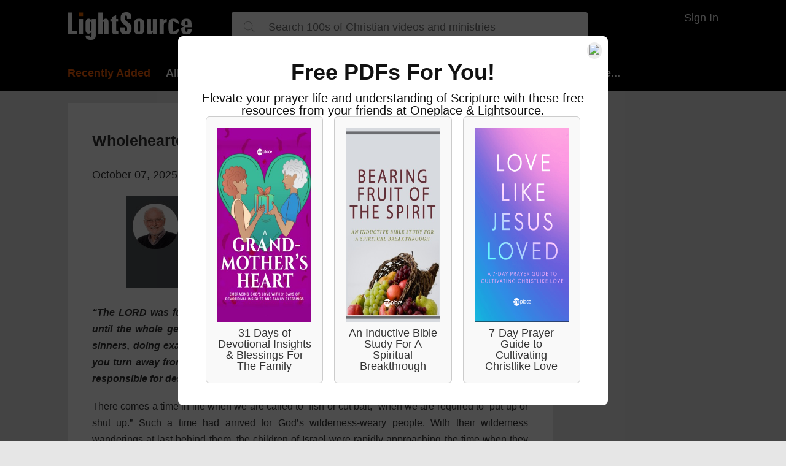

--- FILE ---
content_type: text/html; charset=utf-8
request_url: https://t.journity.com/?d=64a7e40c-6a4b-4dbb-943d-c692d367cce8&f=3967018572
body_size: 429
content:

<html>
  <body>
    <script>
     if (window.document.readyState !== "loading") {
        window.parent.postMessage({
          localId: "64a7e40c-6a4b-4dbb-943d-c692d367cce8",
          globalId: "05ef9136-1240-4712-a888-eeac037d45f5"
        }, "*")
     } else {
      window.addEventListener("DOMContentLoaded", function() {
        window.parent.postMessage({
          localId: "64a7e40c-6a4b-4dbb-943d-c692d367cce8",
          globalId: "05ef9136-1240-4712-a888-eeac037d45f5"
        }, "*")
      }, false)
     }
    </script>
  </body>
</html>




--- FILE ---
content_type: application/javascript
request_url: https://www.lightsource.com/areas/lightsource/scripts2/all.min.js?gaevents=1&v=5123
body_size: 78496
content:
String.prototype.format = function () {
    // example: "{0} - {1}".format("hello", "world") results in "hello - world"
    var args = arguments;
    return this.replace(/{(\d+)}/g, function (match, number) {
        return typeof args[number] != 'undefined' ? args[number] : match;
    });
};

//custom events are not supported in IE 
(function () {

    if (typeof window.CustomEvent === "function") return false;

    function CustomEvent(event, params) {
        params = params || { bubbles: false, cancelable: false, detail: undefined };
        var evt = document.createEvent('CustomEvent');
        evt.initCustomEvent(event, params.bubbles, params.cancelable, params.detail);
        return evt;
    }

    CustomEvent.prototype = window.Event.prototype;

    window.CustomEvent = CustomEvent;
})();


if (!String.prototype.endsWith) {
    String.prototype.endsWith = function (searchString, position) {
        var subjectString = this.toString();
        if (typeof position !== 'number' || !isFinite(position) || Math.floor(position) !== position || position > subjectString.length) {
            position = subjectString.length;
        }
        position -= searchString.length;
        var lastIndex = subjectString.indexOf(searchString, position);
        return lastIndex !== -1 && lastIndex === position;
    };
}

if (!String.prototype.includes) {
    String.prototype.includes = function (search, start) {
        'use strict';
        if (typeof start !== 'number') {
            start = 0;
        }

        if (start + search.length > this.length) {
            return false;
        } else {
            return this.indexOf(search, start) !== -1;
        }
    };
}

if (typeof zcast == "undefined" || !zcast) {
    var zcast = {};
}
zcast.registerNamespace = function () {
    var a = arguments, o = null, i, j, d;
    for (i = 0; i < a.length; i++) {
        d = a[i].split(".");
        o = zcast;

        // zcast is implied, so it is ignored if it is included
        for (j = (d[0] == "zcast") ? 1 : 0; j < d.length; j++) {
            o[d[j]] = o[d[j]] || {};
            o = o[d[j]];
        }
    }
    return o;
};

var utils = {
    isDesktop: function () {
        var landscapeOrientation = window.matchMedia("(max-width: 1179px) and  (orientation : landscape)").matches;

        return !window.matchMedia
            || (window.matchMedia("(min-width: 992px)").matches
            && !landscapeOrientation);
    },
    isMobile: function () {
        return window.matchMedia
            && window.matchMedia("(max-width: 767px)").matches;
    },
    isTablet: function () {
        return window.matchMedia
            && window.matchMedia("(max-width: 1179px)").matches;
    },
    isTabletPortraitOrBelow: function () {
        return window.matchMedia
            && window.matchMedia("(max-width: 768px)").matches;
    },
    noAutoPlay: function() {
        return localStorage && localStorage.getItem("noautoplay") !== null;
    },
    createCookie: function (name, value, days) {
        var expires;

        if (days) {
            var date = new Date();
            date.setTime(date.getTime() + (days * 24 * 60 * 60 * 1000));
            expires = "; expires=" + date.toGMTString();
        } else {
            expires = "";
        }
        document.cookie = encodeURIComponent(name) + "=" + encodeURIComponent(value) + expires + "; path=/";
        }
    ,
    getCookie: function (name) {
        var dc = document.cookie;
        var prefix = name + "=";
        var begin = dc.indexOf("; " + prefix);
        if (begin == -1) {
            begin = dc.indexOf(prefix);
            if (begin != 0) return null;
        }
        else {
            begin += 2;
            var end = document.cookie.indexOf(";", begin);
            if (end == -1) {
                end = dc.length;
            }
        }
        return unescape(dc.substring(begin + prefix.length, end));
    },
    getUniqueEmail: function () {
        var date = new Date();
        var components = [
            date.getYear(),
            date.getMonth(),
            date.getDate(),
            date.getHours(),
            date.getMinutes(),
            date.getSeconds(),
            date.getMilliseconds()
        ];

        var id = components.join("");

        return "spDevTest@" + id + ".com"
    },
    addQueryParameter: function (url, queryParameterName, queryParameterValue) {
        var prefix = '?';
        if (url.indexOf('?') != -1) prefix = "&";

        return url + prefix + queryParameterName + "=" + queryParameterValue;
    },
    openPopUp: function (settings) {
        // check if non-prod (localhost or beta). if so, keep user in non-prod
        // documentUrl set in _Layout
        var url = settings.url;
        if (!documentUrl.includes('//www.')) {
            url = url.replace("://", ''); // httpwww.oneplace.com/something or httpwww.lightsource.com/something
            url = url.replace(url.split('/')[0] + '/', ''); // something
            url = baseUrl + url; // /something
        }
        // we stop the current player
        if (typeof jwplayer !== 'undefined') jwplayer().stop();

        newwindow = window.open(url, settings.name, settings.params);
        if (window.focus) { newwindow.focus() }
        return false;
    },
    isAutoplaySupported : function (callback) {
        var timeout;
        var waitTime = 200;
        var retries = 5;
        var currentTry = 0;
        var elem = document.createElement('video');
        var elemStyle = elem.style;

        function testAutoplay(arg) {
            currentTry++;
            clearTimeout(timeout);

            var result = arg && arg.type === 'playing' || elem.currentTime !== 0;

            if (!result && currentTry < retries) {
                //Detection can be flaky if the browser is slow, so lets retry in a little bit
                timeout = setTimeout(testAutoplay, waitTime);
                return;
            }

            elem.removeEventListener('playing', testAutoplay, false);
            callback(result);

            // Cleanup, but don't assume elem is still in the page -
            // an extension (eg Flashblock) may already have removed it.
            if (elem.parentNode) {
                elem.parentNode.removeChild(elem);
            }
        }

        //skip the test if video itself, or the autoplay
        //element on it isn't supported
        if (!(elem.canPlayType && elem.canPlayType('video/mp4; codecs="avc1.42E01E"').replace(/^no$/, '')) || !('autoplay' in elem)) {
            callback(false);
            return;
        }

        elemStyle.position = 'absolute';
        elemStyle.height = 0;
        elemStyle.width = 0;

        try {
            elem.src = '[data-uri]';
        }

        catch (e) {
            callback(false);
            return;
        }

        elem.setAttribute('muted', '');
        elem.setAttribute('autoplay', '');
        elem.setAttribute('playsinline', '');
        elem.style.cssText = 'display:none';
        document.documentElement.appendChild(elem);
        // wait for the next tick to add the listener, otherwise the element may
        // not have time to play in high load situations (e.g. the test suite)
        setTimeout(function () {
            elem.addEventListener('playing', testAutoplay, false);
            timeout = setTimeout(testAutoplay, waitTime);
            try { elem.play() } catch (e) { }
        }, 0);
    },
    isIOS: function () {
        return /iPad|iPhone|iPod/.test(navigator.userAgent) && !window.MSStream;
    },
};

var adwords = {
    pullFollowConversionTrackingImg: function (onImageLoad) {
        $('<img />').load(function () {
            if (onImageLoad) onImageLoad();
            console.log('follow conversion image loaded');
        }).error(function() {
            if (onImageLoad) onImageLoad();
            console.log('error: follow conversion image was not loaded');
        }).attr('src', followConversionTrackingImgSrc);
    }
}

var analytics = {
    trackGaEvent: function(eventCategory, eventLabel, callback) {
        $.post(baseUrl + "api/analytics/track-ga-event", { category: eventCategory, label: eventLabel }, callback);
    },

    trackEvent: function (eventCategory, eventAction, eventLabel, goToUrlAtHitCallback) {
        if (typeof ga == "undefined") {
            console.error('ga is undefined. trackEvent can not be called.');
            return;
        }

        // examples and documentation: https://developers.google.com/analytics/devguides/collection/analyticsjs/events#implementation

        ga('send', {
            hitType: 'event',
            eventCategory: eventCategory, // Typically the object that was interacted with (e.g. 'Video')
            eventAction: eventAction, // The type of interaction (e.g. 'play')
            eventLabel: eventLabel, // Useful for categorizing events (e.g. 'Fall Campaign')
            hitCallback: function () {
                if (goToUrlAtHitCallback) {
                    console.log("goToUrlAtHitCallback was provided. Going to " + goToUrlAtHitCallback + ".")
                    location.href = goToUrlAtHitCallback;
                }
            }
        });

        // example: analytics.trackEvent('Carousel Arrow (Jumbotron)','click','Page Speed Analysis')
        // 'Carousel Arrow (Featured)'
        // 'Carousel Arrow (Orange Row)'
        // 'More Link (Featured)'
        // 'More Link (Orange Row)'
        // 'More Link (More Ministries)'
    },

    logDownloadHit: function(data) {
        var endpointUrl = baseUrl + "api/analytics/download-hit";

        data.activityCategory = utils.isMobile() ? "Mobile" : "NonMobile";
        $.post(endpointUrl, data, function (data) {
            console.log('Download hit logged');
        }, function (error) {
            console.log(error);
        });
    },

    logStreamHitGA: function (data) {
        console.log('logging to GA')
        if (data.isLiveStream) return
        // todo: figure out how to capture live stream hits in GA.
        // maybe use separate "StreamHitLive" event name?

        // ******************
        // SYNC WITH #streamhitprops - look in backend
        // ******************
        // determine other props for GA event
        const activityCategory = utils.isMobile() ? "Mobile" : "NonMobile"
        const acid = utils.isMobile ? 2 : 1 // 2 = "Mobile Site", 1 = "Desktop"

        let masid = 1 // Player (default)
        if (data.isBrandedPlayer) {
            masid = 2 // CustomPlayer
        } else if (activityCategory === "Mobile") {
            masid = 9 // MobileWebsite
        } else if (data.utmSource === "christianitycom") {
            masid = 34 // ChristianityComReferal
        }

        window.dataLayer = window.dataLayer || []
        dataLayer.push({
            'event': 'StreamHit',
            eid: data.itemId,
            masid: masid,
            acid: acid,
            shid: data.showId
        })
    },

    logStreamHit: function (data) {
        // dual-report to GA, 2025-12-18
        try {
            analytics.logStreamHitGA(data)
        } catch { }

        var intervalId = 0;

        if (typeof baseUrl === 'undefined') {
            console.error("baseUrl is not defined. To fix, put <script>var baseUrl = @Url.Content(\"~/\");</script> in this view.");
            return;
        }

        var endpointUrl = baseUrl + "api/analytics/stream-hit";
        var isTryingToLog = false;

        data.activityCategory = utils.isMobile() ? "Mobile" : "NonMobile";

        function tryToLogStreamHit() {
            if (!isTryingToLog) {
                isTryingToLog = true;
                $.post(endpointUrl, data, function (data) {
                    clearInterval(intervalId);
                    console.log('Stream hit logged');
                }, function (error) {
                    isTryingToLog = false;
                    console.log(error);
                });
            }
        }

        intervalId = setInterval(tryToLogStreamHit(), 10000)
    },
    userHeartbeat: function () {
        analytics.userHeartbeat = function () { }; // can be called just once

        if (window.console && console.log) {
            console.log('analytics.userHeartbeat() started.');
        }

        if (typeof ga == "undefined") {
            console.log('ga is undefined. userHeartbeat can not be called');
            return;
        }

        // Google Analytics is dumb in that if it can't determine how long a user was on the site (i.e., single-page visits), 
        // We're adding an event that will fire every 5 minutes after page load - and so on until 30 minutes.
        var startTime = new Date();
        var interval = setInterval(function () {
            if (new Date().getTime() - startTime > 1800000) {
                setTimeout(function () {
                    if (window.console && console.log) {
                        console.log('analytics.userHeartbeat(): sending ThirtyMinutesMark event to GA.');
                    }
                    ga('send', {
                        'hitType': 'event',
                        'eventCategory': 'ThirtyMinutesMark',
                        'eventAction': 'Above 30 minutes mark'
                    });
                }, 1);
                clearInterval(interval);
                return;
            }
            setTimeout(function () {
                if (window.console && console.log) {
                    console.log('analytics.userHeartbeat(): sending FiveMinutesMark event to GA.');
                }
                ga('send', {
                    'hitType': 'event',
                    'eventCategory': 'FiveMinutesMark',
                    'eventAction': 'Every 5 minutes up to 30 minutes'
                });
            }, 1);
        }, 300000);
    }
};

zcast.registerNamespace("shared");
zcast.shared = {
    configTimeZoneSelector: function () {
        function formatAmPm(date) {
            var hours = date.getHours();
            var minutes = date.getMinutes();
            var ampm = hours >= 12 ? 'pm' : 'am';
            hours = hours % 12;
            hours = hours ? hours : 12; // the hour '0' should be '12'
            minutes = minutes < 10 ? '0' + minutes : minutes;
            var strTime = hours + ':' + minutes + ' ' + ampm;
            return strTime;
        }

        var timeZoneSelector = $('.timeZoneSelector');
        var timeElements = $('[data-utc-time]');

        timeZoneSelector.change(function () {
            var timeZoneSelected = timeZoneSelector.find('option:selected');
            var timeZoneId = timeZoneSelected.val();
            utils.createCookie("timeZoneSelected", timeZoneId);

            var hoursOffsetWithRitchmond = timeZoneSelected.attr('data-offsetwithritchmond');

            timeElements.each(function () {
                var timeElement = $(this);
                var timeAdjusted = new Date(parseInt(timeElement.attr('data-utc-time')));
                timeAdjusted.setTime((timeAdjusted.getTime() - (hoursOffsetWithRitchmond * 60 * 60 * 1000)));

                timeElement.text(formatAmPm(timeAdjusted));
            });
        });
    },
    configTextPlugins: function () {
        var textFillSelector = ".textfill";
        var dotDotDotSelector = ".dotdotdot";

        if (utils.isMobile()) {
            // clear out any <span>'s that are inside of .textfill.dotdotdotOnlyMobile so that dotdotdot will properly work
            $(".textfill.dotdotdotOnlyMobile").each(function () {
                var el = $(this);
                el.html(el.find("span").html());
            });

            textFillSelector += ":not(.textfillNoMobile), .textfillOnlyMobile";
            dotDotDotSelector += ":not(.dotdotdotNoMobile), .dotdotdotOnlyMobile";
        }

        try {
            $(textFillSelector).textfill();
            $(dotDotDotSelector).dotdotdot({ watch: true });
        } catch (e) { }
    },
    configLoadOverlay: function () {
        var loadingOverlayId = 'loadingOverlay';
        var body = $('body');

        zcast.shared.startLoading = function () {
            var popupOverlay = '<div style="" id="' + loadingOverlayId + '" class="popupOverlay"><div class="popupContent">{0}</div></div>';
            var spinner = '<svg class="spinner" width="40" height="40" fill="white" viewBox="0 0 1792 1792" xmlns="http://www.w3.org/2000/svg"><path d="M526 1394q0 53-37.5 90.5t-90.5 37.5q-52 0-90-38t-38-90q0-53 37.5-90.5t90.5-37.5 90.5 37.5 37.5 90.5zm498 206q0 53-37.5 90.5t-90.5 37.5-90.5-37.5-37.5-90.5 37.5-90.5 90.5-37.5 90.5 37.5 37.5 90.5zm-704-704q0 53-37.5 90.5t-90.5 37.5-90.5-37.5-37.5-90.5 37.5-90.5 90.5-37.5 90.5 37.5 37.5 90.5zm1202 498q0 52-38 90t-90 38q-53 0-90.5-37.5t-37.5-90.5 37.5-90.5 90.5-37.5 90.5 37.5 37.5 90.5zm-964-996q0 66-47 113t-113 47-113-47-47-113 47-113 113-47 113 47 47 113zm1170 498q0 53-37.5 90.5t-90.5 37.5-90.5-37.5-37.5-90.5 37.5-90.5 90.5-37.5 90.5 37.5 37.5 90.5zm-640-704q0 80-56 136t-136 56-136-56-56-136 56-136 136-56 136 56 56 136zm530 206q0 93-66 158.5t-158 65.5q-93 0-158.5-65.5t-65.5-158.5q0-92 65.5-158t158.5-66q92 0 158 66t66 158z" /></svg>';

            var loadingDiv = '<div style="font-size: 40px; color: white;  height: 80px;">' + spinner + '<span style="margin-left: 10px;" class="sr-only"></span></div>';

            var finalElement = popupOverlay.format(loadingDiv);

            body.append(finalElement);
        };

        zcast.shared.finishLoading = function () {
            $('#' + loadingOverlayId).remove();
        };
    },
    configHeaderControls: function() { 
        (function () {
            var triggerBttn = $('.menu'),
            overlay = $('div.overlay'),
            closeBttn = $('.closeButton'),
            searchOpenAndCloseBtn = $('.search,.closeSearch'),
            searchBox = $("#searchBox");

            var isProcessingOverlay = false;

            function toggleOverlay() {

                if (isProcessingOverlay) return;

                isProcessingOverlay = true;

                if (overlay.hasClass('open')) {
                    overlay.removeClass('open');
                    overlay.addClass('close');

                    var onEndTransitionFn = function (ev) {
                        overlay.removeClass('close');
                        isProcessingOverlay = false;
                    };

                    onEndTransitionFn();
                    isProcessingOverlay = false;

                    zcast.shared.enableScrollingOnBody();
                }
                else if (!overlay.hasClass('close')) {
                    overlay.addClass('open');
                    isProcessingOverlay = false;

                    zcast.shared.disableScrollingOnBody();
                }
            }

            function toggleSearchBox() {
                searchBox.toggle(1, function () {
                    if (searchBox.is(':visible')) {
                        $('.closeSearch').show();
                        searchBox.focus();
                        $('.search').hide();
                    } else {
                        $('.closeSearch').hide();
                        $('.search').show();
                    }
                });
            }

            triggerBttn.click(toggleOverlay);
            closeBttn.click(toggleOverlay);

            if (utils.isTabletPortraitOrBelow()) { // above tablet portrait, search is always visible, so don't wire up these controls
                searchOpenAndCloseBtn.click(toggleSearchBox);
            }
            // not enough space, so adjust placeholder if needed
            if (utils.isMobile()) {
                searchBox.attr("placeholder", "Search...");
            }
        })();
    },
    configUserOverlay: function () {
        var body = $('body');
        var closeLoginButton = null;

        var loginIframeIsLeavingBecauseTheUserSignedIn = false;

        $(document).ready(function() {
            if (window.location.hash === '#forgot-password') {
                //remove hash
                history.replaceState
                    ? history.replaceState(null, null, window.location.href.split('#')[0])
                    : window.location.hash = '';

                zcast.shared.showUserOverlay(null, null, true);
            }
        });

        function closeLoginOverlay() {
            $('#userLoginOverlay').hide();
            $('#accountLoginIframe').remove();
            $(".closeLoginOverlay").attr('style', '');
        }

        function adjustCloseLoginButtonPosition() {
            var iframe = $('#accountLoginIframe');
            if (!iframe.is(":visible")) return;

            var iframeLeftX = iframe.offset().left;
            var iframeWidth = iframe.width();
            console.log("test. is this making it to prod?");
            var closeLoginButtonWidth = $(".closeLoginOverlay").width();

            //calculate distance between iframe and left-right of the browser
            var rightPadding = iframe.offset().left; //left and right distances are equal, because iframe is centered

            var buttonRightPositionAdjustment = 10;
            if (rightPadding < 15) buttonRightPositionAdjustment = 2;//mobiles screens does not leave space to position close button on the exact corner

            var newXPosition = iframeLeftX + iframeWidth - closeLoginButtonWidth + buttonRightPositionAdjustment;
            $(".closeLoginOverlay").css('left', newXPosition);
        }

        $(window).resize(function () {
            adjustCloseLoginButtonPosition();
        });

        document.addEventListener('iframeSignInSuccess', function (e) {
            $('img.closeLoginOverlay').hide();
            loginIframeIsLeavingBecauseTheUserSignedIn = true;
        }, false);

        document.addEventListener('startLoading', function (e) {
            zcast.shared.startLoading();
        }, false);

        document.addEventListener('accountCreated', function (e) {
            //stop this from happening
            $('#userLoginOverlay').unbind('click');
            $('.closeLoginOverlay').unbind('click');

            $('#userLoginOverlay, .closeLoginOverlay').click(function () {
                document.getElementById("accountLoginIframe").contentWindow.angular.element("body").scope().goToSuccessPage();
            });
        }, false);

        function adjustIframeHeightDependingOnInnerContent() {
            var iframe = $('#accountLoginIframe');
            var iframeInnerBody = iframe.contents().find("body").first();
            $('#accountLoginIframe').height(iframeInnerBody.height())
        }

        document.addEventListener('heightInIframeChanged', function (e) {
            adjustIframeHeightDependingOnInnerContent();
        }, false);

        document.addEventListener('onFocusInputIframe', function (e) {
            $('html').css('position', 'fixed');
        }, false);

        document.addEventListener('onBlurInputIframe', function (e) {
            $('html').css('position', '');
        }, false);

        zcast.shared.onAccountLoginIframeLoad = function () {
            var iframe = $('#accountLoginIframe');
            if (!iframe.is(":visible")) return;
            $('#userLoginOverlay').click(function (event) {
                closeLoginOverlay();
            });

            zcast.shared.finishLoading();
            iframe.show();
            adjustIframeHeightDependingOnInnerContent();

            adjustCloseLoginButtonPosition();

            if (!loginIframeIsLeavingBecauseTheUserSignedIn) $(".closeLoginOverlay").show();
        };

        zcast.shared.closeMenuThenShowUserOverlay = function () {
            $(".closeOverlayButton").trigger('click');
            return zcast.shared.showUserOverlay();
        };

        zcast.shared.showUserOverlay = function (attributes, rokuData, showForgotPasswordView) {
            zcast.shared.startLoading();

            var returnUrl = window.requestUrl;

            if (attributes && attributes.href && !attributes.isPopupPlayer) {
                returnUrl = attributes.href;
            }

            if (rokuData) {
                var returnUrlEndsWithSlash = returnUrl.endsWith('%2f'); // "/"

                if (returnUrlEndsWithSlash) returnUrl += 'success/';
                else returnUrl += '/success/';
            }

            var iframeSrc = baseUrl + 'account/sign-in?returnUrl=' + returnUrl;

            if (showForgotPasswordView) {
                iframeSrc += '#forgot-password';
            }

            if (attributes && attributes.action && (attributes.showId || attributes.episodeId)) {
                var showOrEpisodeIdUrlParameter = "";

                if (attributes.showId) {
                    showOrEpisodeIdUrlParameter = "&showId=" + attributes.showId;
                } else if (attributes.episodeId) {
                    showOrEpisodeIdUrlParameter = "&episodeId=" + attributes.episodeId;
                }

                iframeSrc += "&action=" + attributes.action + showOrEpisodeIdUrlParameter + "&isMobile=" + utils.isMobile();
            }

            if (rokuData && rokuData.signInCode) {
                iframeSrc += "&action=rokuSignIn&signInCode=" + rokuData.signInCode;
            }

            var userOverlayPopupContent = $('#userLoginOverlay .popupContent');
            if (userOverlayPopupContent.length === 0) {//not created yet
                var userOverlay = $('<div>', {
                    id: 'userLoginOverlay',
                    'class': 'popupOverlay',
                    style: 'display: none;',
                });
                $('body').append(userOverlay);

                var popupContent = $('<div>',
                {
                    'class': 'popupContent'
                });
                userOverlay.append(popupContent);

                var closeImage = $('<img>', {
                    'class': 'closeLoginOverlay',
                    src: "https://content.swncdn.com/zcast/shared/close-btn.png?v=1",
                });

                closeImage.click(function () {
                    closeLoginOverlay();
                });
                popupContent.append(closeImage);

                userOverlayPopupContent = popupContent;
                closeLoginButton = closeImage;
            }

            var iframe = $('<iframe>', {
                src: iframeSrc,
                id: 'accountLoginIframe',
                name: 'accountLoginIframe' + Date.now()/*this will stop any browser of caching an iframe, I will leave it there just in case*/,
                frameborder: 0,
                scrolling: 'no',
                onLoad: 'if(zcast.shared.onAccountLoginIframeLoad) zcast.shared.onAccountLoginIframeLoad();',
            });
            userOverlayPopupContent.append(iframe);

            iframe.click(function (event) {
                event.stopPropagation();
            });

            $('#userLoginOverlay').show();
        }

        zcast.shared.signOut = function () {
            $.get("/api/sign-out/", function () {
                localStorage.removeItem('transcriptWasDownloadedAtLeastOnceAfterUserSignIn');
                window.location.reload();
            });
        };

        zcast.shared.closeUserOverlay = function () {
            body.css('overflow', '');
            closeLoginOverlay();
        };
    },
    enableScrollingOnBody: function () {
        $('body').off('touchmove', zcast.shared._disableOnTouchEvent);
    },
    disableScrollingOnBody: function () {
        $('body').on('touchmove', zcast.shared._disableOnTouchEvent);
    },
    _disableOnTouchEvent: function (e) {
        e.preventDefault();
    },
    configShowNewsletterSignup: function (newsletterSignupThankYouUrl) {
        var btn = $(".showNewsletterSignUpBtn");
        var spinner = '<svg class="spinner" style="position:relative; top:5px;" width="25" height="25" fill="white" viewBox="0 0 1792 1792" xmlns="http://www.w3.org/2000/svg"><path d="M526 1394q0 53-37.5 90.5t-90.5 37.5q-52 0-90-38t-38-90q0-53 37.5-90.5t90.5-37.5 90.5 37.5 37.5 90.5zm498 206q0 53-37.5 90.5t-90.5 37.5-90.5-37.5-37.5-90.5 37.5-90.5 90.5-37.5 90.5 37.5 37.5 90.5zm-704-704q0 53-37.5 90.5t-90.5 37.5-90.5-37.5-37.5-90.5 37.5-90.5 90.5-37.5 90.5 37.5 37.5 90.5zm1202 498q0 52-38 90t-90 38q-53 0-90.5-37.5t-37.5-90.5 37.5-90.5 90.5-37.5 90.5 37.5 37.5 90.5zm-964-996q0 66-47 113t-113 47-113-47-47-113 47-113 113-47 113 47 47 113zm1170 498q0 53-37.5 90.5t-90.5 37.5-90.5-37.5-37.5-90.5 37.5-90.5 90.5-37.5 90.5 37.5 37.5 90.5zm-640-704q0 80-56 136t-136 56-136-56-56-136 56-136 136-56 136 56 56 136zm530 206q0 93-66 158.5t-158 65.5q-93 0-158.5-65.5t-65.5-158.5q0-92 65.5-158t158.5-66q92 0 158 66t66 158z" /></svg>';

        btn.click(function (e) {
            e.preventDefault();
            var loadingClass = "loading5"; // b/c loading I think is a class that already has its set of css rules

            var trigger = $(this);
            if (trigger.hasClass(loadingClass)) return; // already loading. prevent multiple submitting.

            var newsletterContainer = trigger.closest(".newsletterContainer");

            var email = $.trim(trigger.prev().val()); // email is next to it
            if (!email) {
                alert("Oops, please provide a valid email address.");
                return; 
            }

            // build list of newsletter id's
            var newsletterIds = [];
            var checked = newsletterContainer.find("input[type='checkbox']:checked");
            if (!checked.length) {
                alert("Oops, please select at least one newsletter.");
                return;
            }
            checked.each(function () {
                var checkbox = $(this);
                newsletterIds.push(checkbox.val());
            });

            // make it look like it's loading
            var origTriggerHtml = trigger.html();
            var loadingHtml = spinner;
            trigger.html(loadingHtml);
            trigger.addClass(loadingClass); 
            // mobile or not mobile?
            var activityCategoryId = utils.isMobile() ? 2 : 1;

            var showId = newsletterContainer.attr("data-show-id");            
            $.post(baseUrl + "api/show-newsletter-sign-up" 
                , { activityCategoryId: activityCategoryId, showId: showId, emailAddress: email, newsletterIds: newsletterIds.join(','), signUpUrl: location.pathname } // SignUpUrl and NewsletterIds
                , function (resp) {
                    if (!resp.success) {
                        trigger.html(origTriggerHtml);
                        trigger.removeClass(loadingClass);
                        alert("Oops, something went wrong, please let us know by finding the Contact link at the bottom of this page.");
                        return;
                    }
                    window.location = newsletterSignupThankYouUrl;
                });       
        });
    },

    configDevoSignUp: function () {
        var loadingClass = "loading5";
        var container = $('.devoSignUpContainer');
        var btn = container.find(".signUpButton");
        var showId = container.attr("data-sid");
        var newsletterId = container.attr("data-nid");
        var newsletterSignupThankYouUrl = container.attr('data-ntyu');
        var spinner = '<svg class="spinner" style="position:relative; top:5px;" width="25" height="25" fill="white" viewBox="0 0 1792 1792" xmlns="http://www.w3.org/2000/svg"><path d="M526 1394q0 53-37.5 90.5t-90.5 37.5q-52 0-90-38t-38-90q0-53 37.5-90.5t90.5-37.5 90.5 37.5 37.5 90.5zm498 206q0 53-37.5 90.5t-90.5 37.5-90.5-37.5-37.5-90.5 37.5-90.5 90.5-37.5 90.5 37.5 37.5 90.5zm-704-704q0 53-37.5 90.5t-90.5 37.5-90.5-37.5-37.5-90.5 37.5-90.5 90.5-37.5 90.5 37.5 37.5 90.5zm1202 498q0 52-38 90t-90 38q-53 0-90.5-37.5t-37.5-90.5 37.5-90.5 90.5-37.5 90.5 37.5 37.5 90.5zm-964-996q0 66-47 113t-113 47-113-47-47-113 47-113 113-47 113 47 47 113zm1170 498q0 53-37.5 90.5t-90.5 37.5-90.5-37.5-37.5-90.5 37.5-90.5 90.5-37.5 90.5 37.5 37.5 90.5zm-640-704q0 80-56 136t-136 56-136-56-56-136 56-136 136-56 136 56 56 136zm530 206q0 93-66 158.5t-158 65.5q-93 0-158.5-65.5t-65.5-158.5q0-92 65.5-158t158.5-66q92 0 158 66t66 158z" /></svg>';

        btn.click(function (e) {
            var email = container.find(".emailAddress").val();
            if (!email) {
                alert("Oops, please provide a valid email address.");
                return;
            }

            var activityCategoryId = utils.isMobile() ? 2 : 1;

            // make it look like it's loading
            var origBtnHtml = btn.html();
            var loadingHtml = spinner;
            btn.html(loadingHtml);
            btn.addClass(loadingClass); 
            
            $.post(baseUrl + "api/show-newsletter-sign-up"
                , {
                    activityCategoryId: activityCategoryId,
                    showId: showId,
                    emailAddress: email,
                    newsletterIds: newsletterId,
                    signUpUrl: location.pathname
                } 
                , function (resp) {
                    if (!resp.success) {
                        btn.html(origBtnHtml);
                        btn.removeClass(loadingClass);
                        alert("Oops, something went wrong, please let us know by finding the Contact link at the bottom of this page.");
                        return;
                    }
                    window.location = newsletterSignupThankYouUrl;
                });
        });
    },

    updateLinksOnLocalhostOrBeta: function () {
        // beta or localhost? then update all links to stay local and not point to www.X
        var baseUrl = location.protocol + '//' + location.hostname + (location.port ? ':' + location.port : '');
        if (baseUrl.includes("localhost")) {
            var updateUrl = function (element, attributeName) {
                var attributeValue = element.attr(attributeName);
                if (!attributeValue) return;
                var newAttributeValue = attributeValue.replace("https://www.oneplace.com", baseUrl);
                newAttributeValue = newAttributeValue.replace("https://www.lightsource.com", baseUrl);
                newAttributeValue = newAttributeValue.replace("https://www.elsitiocristiano.com", baseUrl);
                element.attr("data-original-" + attributeName, attributeValue);
                element.attr(attributeName, newAttributeValue);
            };

            $("a:not([data-no-update-url])").each(function () {
                var el = $(this);
                updateUrl(el, 'href');
            });

            $("[data-url]").each(function () {
                var el = $(this);
                updateUrl(el, 'data-url');
            });

        } else if (baseUrl.includes("beta.")) {
            $("a:not([data-no-update-url])").each(function () {
                var el = $(this);
                var href = el.attr("href");
                if (!href) return; //fix for exception thrown on dev when anchor does not have a href value
                var newHref = href.replace("https://www.", "https://beta.");
                el.attr("data-original-href", href);
                el.attr("href", newHref);
            });
        }
    }
};

// on doc ready...
$(function () {
    zcast.shared.configUserOverlay();
    zcast.shared.registrationAwareLinks.config();
    zcast.shared.configLoadOverlay();
    zcast.shared.configTextPlugins();
    zcast.search.configSearchBox();
    zcast.shared.configHeaderControls();

    zcast.shared.updateLinksOnLocalhostOrBeta();

    var documentUrlWithTrailingSlash = document.URL;
    if (!documentUrlWithTrailingSlash.endsWith("/"))
        documentUrlWithTrailingSlash += "/";

    // look for clicks of links that have data-track-event-category data tag: track event in GA first before linking thru to the href value
    $("a[data-track-event-category]").click(function (e) {
        e.preventDefault();
        var trigger = $(this);
        var eventCat = trigger.attr("data-track-event-category");
        var eventLabel = trigger.attr("data-track-event-label");
        var href = trigger.attr("href");
        analytics.trackGaEvent(eventCat, eventLabel, function (resp) {
            if (!resp) {
                console.log("Oops, analytics.trackGaEvent failed.");
            }
            location.href = href;
        });
        //analytics.trackEvent(eventCat, 'click', eventLabel, href);
    });

    // potential branded player urls:
    // OP: http://www.oneplace.com/ministries/grace-to-you/custom-player/the-certainty-of-the-second-coming-part-1-540513.html
    // LS: http://www.lightsource.com/ministry/precepts/player/

    var siteId = window.siteId || (documentUrlWithTrailingSlash.includes("oneplace.com") ? 1 : 3);
    var isBrandedPlayer = (siteId == 3 && documentUrlWithTrailingSlash.includes("/player/"))
        || (siteId == 1 && documentUrlWithTrailingSlash.includes("/custom-player/"));

    // if this is a branded player or a branded player preview, then update any [data-update-acid]'s to have appropriate activityCategoryId of 21 (BrandedPlayer)
    if (isBrandedPlayer) { // http://www.lightsource.com/ministry/precepts/player/
        $("a[data-update-acid]").each(function () {
            var el = $(this);
            var href = el.attr("href");
            if (!href) return;
            var newHref = href.replace(/activityCategoryId=\d{1,3}/i, "activityCategoryId=21"); // -> BrandedPlayer
            newHref = newHref.replace(/acid=\d{1,3}/i, "acid=21"); // activityCategoryId is too long of a query string param, so at one point we transitioned to just acid
            el.attr("data-original-href", href);
            el.attr("href", newHref);
        });
        // prevent further processing of [data-update-acid]'s
        $("a[data-update-acid]").removeAttr("data-update-acid");
    }

    // update any offer-redirect or donate-redirect links to have the appropriate activityCategoryId (Mobile vs NonMobile)
    if (!utils.isMobile()) { // they default to mobile, so if we're not on mobile, then update them to be NonMobile (1)
        $("a[data-update-acid]").each(function () {
            var el = $(this);
            var href = el.attr("href");
            if (!href) return;
            var newHref = href.replace(/activityCategoryId=\d{1,3}/i, "activityCategoryId=1"); // -> NonMobile
            newHref = newHref.replace(/acid=\d{1,3}/i, "acid=1"); // activityCategoryId is too long of a query string param, so at one point we transitioned to just acid
            el.attr("data-original-href", href);
            el.attr("href", newHref);
        });
        $("a[data-update-ad-click-category-id]").each(function () {
            var el = $(this);
            var href = el.attr("href");
            if (!href) return;
            var newHref = href.replace(/adclick-\d{1,3}\.html/i, "adclick-2.html"); // -> NonMobile
            el.attr("data-original-href", href);
            el.attr("href", newHref);
        });
    }
});

function createCookieUntilMidnight(name, value, path) {
    var date = new Date();
    var midnight = new Date(date.getFullYear(), date.getMonth(), date.getDate(), 23, 59, 59);
    var expires = "; expires=" + midnight.toGMTString();
    document.cookie = name + "=" + (value || "iexist") + expires + "; path=" + (path || "/"); // make value param optional
}

function getCookie(name) {
    name += "=";
    var ca = document.cookie.split(';');
    for (var i = 0; i < ca.length; i++) {
        var c = ca[i];
        while (c.charAt(0) == ' ') c = c.substring(1);
        if (c.indexOf(name) == 0) return c.substring(name.length, c.length);
    }
    return "";
}

if (typeof Object.assign != 'function') {
    // Must be writable: true, enumerable: false, configurable: true
    Object.defineProperty(Object, "assign", {
        value: function assign(target, varArgs) { // .length of function is 2
            'use strict';
            if (target == null) { // TypeError if undefined or null
                throw new TypeError('Cannot convert undefined or null to object');
            }

            var to = Object(target);

            for (var index = 1; index < arguments.length; index++) {
                var nextSource = arguments[index];

                if (nextSource != null) { // Skip over if undefined or null
                    for (var nextKey in nextSource) {
                        // Avoid bugs when hasOwnProperty is shadowed
                        if (Object.prototype.hasOwnProperty.call(nextSource, nextKey)) {
                            to[nextKey] = nextSource[nextKey];
                        }
                    }
                }
            }
            return to;
        },
        writable: true,
        configurable: true
    });
}
zcast.registerNamespace("zcast.search");
zcast.search = {
    configSearchBox: function () {
        var newSearchContainer = document.querySelector('#newSearchContainer');
        var searchInput = document.querySelector("#newSearchContainer .searchInput");
        var searchResultsDiv = document.querySelector("#newSearchContainer .searchResults");
        var searchIcon = document.querySelector("#newSearchContainer .searchForExpanded");
        var loadingIcon = document.querySelector("#newSearchContainer .searchLoadingIcon");
        var mainSearchContainer = document.getElementById("newSearchContainer");
        var episodesDiv = document.querySelector("#newSearchContainer .episodesForSearch");
        var showsDiv = document.querySelector("#newSearchContainer .shows");
        var viewAllEpisodesLink = document.querySelector("#newSearchContainer .viewAllEpisodesLink");

        if (newSearchContainer === null || searchInput === null) return;

        var resultsDisplayed = false;

        var clickOutsideInsideListener = function (e) {
            var searchElementClicked = e.target === searchInput
                || e.target === searchResultsDiv
                || e.target === searchIcon
                || searchResultsDiv.contains(e.target);

            if (!searchElementClicked) {//click outside of the search elements
                finishSearch();
                resultsDisplayed = false;
                window.removeEventListener('click', this);
            }
        };

        var displaySearchIcon = function () {
            searchIcon.style.display = "inline-block";
            loadingIcon.style.display = "none";

        };
        var displayLoadingIcon = function () {
            searchIcon.style.display = "none";
            loadingIcon.style.display = "inline-block";
        };

        var finishSearch = function () {
            searchInput.classList.remove('focus');
            mainSearchContainer.classList.remove("searchEnabled");
            searchInput.value = null;

            newSearchContainer.classList.remove('showsResultsAvailable');
            newSearchContainer.classList.remove('episodesResultsAvailable');
            newSearchContainer.classList.remove('noResults');
            resultsDisplayed = false;

            window.removeEventListener('click', clickOutsideInsideListener);

            displaySearchIcon();
        };

        var displaySearchResultsDiv = function () {
            if (!resultsDisplayed) {
                var searchInputHeight = searchInput.offsetHeight;
                var topPos = searchInput.offsetTop + searchInputHeight;

                if (utils.isMobile()) {
                    topPos -= 10;
                }

                searchResultsDiv.style.left = searchInput.offsetLeft + 'px';
                searchResultsDiv.style.top = topPos + 'px';
                searchResultsDiv.style.width = searchInput.offsetWidth + 'px';

                mainSearchContainer.classList.add("searchEnabled");
                resultsDisplayed = true;

                window.addEventListener('click', clickOutsideInsideListener);
            }
        };

        var isEmptyOrSpaces = function (str) {
            return str === null || str.match(/^ *$/) !== null;
        };

        var search = function () {
            
            newSearchContainer.classList.remove('noResults');
            var searchValue = searchInput.value;
            console.log('search for:', searchValue)

            if (isEmptyOrSpaces(searchValue)) {
                finishSearch();
                return;
            }

            viewAllEpisodesLink.href = `search?q=${searchValue}`

            var searchEndpointUrl = '/new-search' + '?q=' + searchValue;

            var xhr = new XMLHttpRequest();
            xhr.onreadystatechange = function () {
                if (xhr.readyState == 4 && xhr.status == 200) {
                    displaySearchIcon();
                    var allData = JSON.parse(xhr.responseText);
                    var episodes = allData.episodes;
                    var shows = allData.shows;

                    //faster way to delete child nodes
                    while (episodesDiv.firstChild) {
                        episodesDiv.removeChild(episodesDiv.firstChild);
                    }
                    while (showsDiv.firstChild) {
                        showsDiv.removeChild(showsDiv.firstChild);
                    }

                    newSearchContainer.classList.remove('showsResultsAvailable');
                    newSearchContainer.classList.remove('episodesResultsAvailable');

                    if (episodes.length === 0 && shows.length === 0) {
                        newSearchContainer.classList.add('noResults');

                        return;
                    }

                    if (episodes.length) {
                        episodes.forEach(function (episode) {
                            var episodeLink = document.createElement("a");
                            episodeLink.href = episode.url;
                            episodeLink.classList.add("episodeForSearch")
                            episodeLink.classList.add("group")

                            var episodeImage = document.createElement("img");
                            episodeImage.src = episode.imageUrl;
                            episodeLink.appendChild(episodeImage);

                            var episodeDetails = document.createElement("div");
                            episodeDetails.classList.add("details");

                            var episodeTitle = document.createElement("div");
                            episodeTitle.innerHTML = episode.title;
                            episodeTitle.classList.add("titleForSearch");
                            episodeDetails.appendChild(episodeTitle);

                            var showTitleDiv = document.createElement("div");
                            showTitleDiv.innerHTML = episode.showTitle;
                            showTitleDiv.classList.add("subTitle");
                            episodeDetails.appendChild(showTitleDiv);

                            episodeLink.appendChild(episodeDetails);

                            episodesDiv.appendChild(episodeLink);
                        });

                        newSearchContainer.classList.add('episodesResultsAvailable');
                    }

                    if (shows.length) {
                        shows.forEach(function (show) {
                            var showLink = document.createElement("a");
                            showLink.href = show.showUrl;
                            showLink.classList.add("show");
                            showLink.classList.add("group");

                            var showImage = document.createElement("img");
                            showImage.src = show.imageUrl;
                            showLink.appendChild(showImage);

                            var showDetails = document.createElement("div");
                            showDetails.classList.add("details")

                            var showTitle = document.createElement("div");
                            showTitle.innerHTML = show.title;
                            showTitle.classList.add("titleForSearch");
                            showDetails.appendChild(showTitle);

                            var hostName = document.createElement("div");
                            hostName.innerHTML = show.hostName;
                            hostName.classList.add("subTitle");
                            showDetails.appendChild(hostName);

                            showLink.appendChild(showDetails);

                            showsDiv.appendChild(showLink);
                        });

                        newSearchContainer.classList.add('showsResultsAvailable');
                    }

                    if (shows.length || episodes.length) displaySearchResultsDiv();

                    zcast.shared.updateLinksOnLocalhostOrBeta();
                }
            }
            displayLoadingIcon();
            xhr.open("GET", searchEndpointUrl, true);
            xhr.send(null);
        };

        var timeout = null;
        searchInput.onkeyup = function (evt) {


            clearTimeout(timeout);

            timeout = setTimeout(function () {
                search();
            }, 250);
        };
    }
};
zcast.registerNamespace("zcast.shared.registrationAwareLinks");

(function () {
    var linksTypeSettings = {};

    zcast.shared.registrationAwareLinks.config = function () {
        var registerLinkType = function (settings) {
            if (!settings || !settings.linkType) throw "settings.linkType is required";
            if (linksTypeSettings[settings.linkType]) throw 'Type "{0}" was already registered'.format(settings.linkType);

            linksTypeSettings[settings.linkType] = settings;
        };

        registerLinkType(getFollowUnfollowLinkSettings());
        registerLinkType(getDownloadLinkSettingsAndConfigPageLoadEvents());
        registerLinkType(getPodcastsLinksSettings());
        registerLinkType(getArchiveLinksSettings());
        registerLinkType(getDownloadFulfillmentTakeoverPdfLinksSettings());

        wireUpEvents();
    };

    zcast.shared.registrationAwareLinks.onClick = function (element, e) {
        var link = $(element);
        var linkAction = link.attr('data-action');

        // if there is no action provided, then, proceed like a normal <a href> click
        // this is the case for the /alexa landing page, which uses same partial that
        // /podcasts page does, but does not need to prompt the user w/ a Follow dialog
        if (e && linkAction) {
            e.preventDefault();
        } else {
            return; // proceed like a normal link
        }

        var getButtonSettings = function (type) {
            var settings = linksTypeSettings[type];

            if (!settings) throw 'Type "{0}" has not being registered'.format(type);

            return settings;
        };

        var getLinkAttributes = function (link) {
            link = $(link);

            function attributeExists(attribute) {
                return typeof link.attr(attribute) !== "undefined";
            }

            var href = link.attr('href');
            if (href === "#") href = null; //"#" is the default href value for all links, if "#" is the value, no url was setted on purpose

            var attributes = {
                action: link.attr('data-action'),
                showId: link.attr('data-sid'),
                episodeId: link.attr('data-eid'),
                offerId: link.attr('data-oid'),
                userIsNotFollowingShow: attributeExists('data-uinf'),
                showNeverRequiresRegistration: attributeExists('data-snrr'),
                registrationSourceId: parseInt(link.attr('data-rsid')),
                linkType: link.attr('data-lt'),
                thisPageIsFollowWall: attributeExists('data-pifw'),
                isPopupPlayer: attributeExists('data-ipp'),
                episodeRequiresRegistration: attributeExists('data-err'),
                link: link,
                href: href,
                fileUrlBase64: link.attr('data-furl'),
            };

            if (attributes.linkType === 'download') {
                attributes.isDownloadMp3Link = attributes.registrationSourceId === 1;
                attributes.isDownloadTranscriptLink = attributes.registrationSourceId === 6;
                attributes.isDownloadOfferLink = attributes.registrationSourceId === 13;
            }

            return attributes;
        }

        var attributes = getLinkAttributes(link);
        var settings = getButtonSettings(attributes.linkType);

        // first and foremost, if a show has NeverRequireRegistration set to true, it means all of their data-actions are free of charge
        // same, when the action button is rendering a clip
        if (attributes.showNeverRequiresRegistration ||
            (attributes.linkType === "archiveEpisode" && !attributes.episodeRequiresRegistration)) {
            settings.onClickWhenUserIsFollowing(attributes);
            return;
        }

        if (!window.user) { //the user is not signed in, let's call login iframe
            zcast.shared.showUserOverlay(attributes);
            return;
        }

        if (attributes.userIsNotFollowingShow) {
            settings.onClickWhenUserIsNotFollowing(attributes);
        } else {
            settings.onClickWhenUserIsFollowing(attributes);
        }
    };

    zcast.shared.registrationAwareLinks.downloadPopupNeedsToBeDisplayed = function () {
        var url = window.location.href;
        var downloadMp3 = url.includes('#downloadMp3');
        var downloadTranscript = url.includes('#downloadEpisodeTranscript');
        var downloadOffer = url.includes('#download-offer-');

        return downloadMp3 || downloadTranscript || downloadOffer;
    };

    function getDownloadFulfillmentTakeoverPdfLinksSettings() {
        var downloadPdf = function () {
            var showSlug = salemMeta.showSlug;
            var key = `ShowTakeOverFulfillmentPdfUrl-${showSlug}`;
            var pdfUrl = localStorage.getItem(key);
            forceResourceDownload(pdfUrl, `${showSlug}.pdf`);
        };

        $(document).ready(function () {
            if (window.location.href.includes('#DownloadFulfillmentTakeoverPdf')) {
                removeHashFromUrl();

                var overlayContent = `
                            <div class="popupContent">
                                <div style="margin: auto; background: #fff; width: 334px; text-align: center;">
                                     <div style="padding: 24px 0;">Thanks for following, click the orange button below to get your free resource</div>
                                     <div class="download" style="width: 100%; color: #fff!important; font-size: 14px; font-weight: 700; height: 50px; line-height: 52px; text-transform: uppercase; display: inline-block; background-color: #f35b04;cursor: pointer;">Download PDF</div>
                                     <div class="close" style="font-size:14px; cursor: pointer; heigth:40px; text-transform: uppercase; line-height: 42px;">Close</div>
                                </div>
                            </div>
                            `;

                var div = document.createElement('div');
                div.classList.add('popupOverlay');
                div.innerHTML = overlayContent;

                var downloadButton = $(div.querySelector('.download'));
                var closeButton = $(div.querySelector('.close'));

                document.body.appendChild(div);

                downloadButton.click(function () {
                    downloadPdf();
                });

                closeButton.click(function () {
                    $(div).remove();
                });
            }

        })

        return {
            linkType: "DownloadFulfillmentTakeoverPdf",
            onClickWhenUserIsFollowing: function (attributes) {
                //this scenario should not happen ever since fulfill takeovers are only displayed to user that are not followig or signed out
                //but I am leaving this, if ever displayed incorrectly at least it would do something 
                downloadPdf();
            },
            onClickWhenUserIsNotFollowing: function (attributes) {
                var message = "In order to download this PDF file, please Follow this ministry. You may receive periodic ministry updates.";
                showFollowAndActionOverlay(message, "Ok, Follow", function () {
                    zcast.shared.startLoading();
                    followShow(attributes, function () {
                        downloadPdf();
                        $('#takeoverOverlay').remove();
                        zcast.shared.finishLoading();
                    });
                })
            },
        }
    }

    function getFollowUnfollowLinkSettings() {
        if (window.location.href.includes('#showFollowed')) {
            removeHashFromUrl();
            adwords.pullFollowConversionTrackingImg();
        }

        var updateLinkTextAndCss = function (link, isUserFollowingNow) {
            link = $(link);
            var cssUnfollowClass = "unFollow";
            var linkText = "Follow";

            if (isUserFollowingNow) linkText = "UnFollow";

            link.attr('data-uif', isUserFollowingNow.toString());
            link.text(linkText);

            if (isUserFollowingNow) link.addClass(cssUnfollowClass);
            else link.removeClass(cssUnfollowClass);
        }

        $(document).on('userFollowing', '[data-action="follow"]', function (e) {
            updateLinkTextAndCss($(this), true);
        });

        $(document).on('userUnfollowing', '[data-action="follow"]', function (e) {
            updateLinkTextAndCss($(this), false);
        });

        var settings = {
            linkType: "followUnfollow",
            onClickWhenUserIsFollowing: function (attributes) {
                var showId = attributes.showId;
                var followEndpointUrl = "/api/favorite/";

                updateLinkTextAndCss(attributes.link, false);
                updateFollowingAttributeAndNotifyButtons(attributes.showId, false);

                $.ajax({
                    url: followEndpointUrl + "?showId=" + showId,
                    type: 'DELETE',
                    success: function (result) {
                    },
                    error: function () {
                    }
                });
            },
            onClickWhenUserIsNotFollowing: function (attributes) {
                updateLinkTextAndCss(attributes.link, true);

                var followWallOrPopupPlayer = attributes.thisPageIsFollowWall || attributes.isPopupPlayer;

                //improve user experience 
                if (followWallOrPopupPlayer) zcast.shared.startLoading();

                followShow(attributes, function () {
                    if (followWallOrPopupPlayer) window.location.reload();
                });
            }
        };

        return settings;
    }

    var forceResourceDownload = function (url, fileName) {
        var nameToUse = "Episode.mp3";

        if (fileName) {
            nameToUse = fileName;
        }

        var link = document.createElement('a');
        link.href = url;
        link.download = nameToUse;
        link.setAttribute("target", "_blank");
        document.body.appendChild(link);
        link.click();
        document.body.removeChild(link);
    };

    function getDownloadLinkSettingsAndConfigPageLoadEvents() {
        var isMobile = "False";
        if (utils.isMobile()) isMobile = "True";



        var downloadEpisodeTranscript = function (episodeId, fileUrlBase64) {
            var fileUrl = atob(fileUrlBase64);
            window.open(fileUrl);

            //log activity
            var referenceUrl = window.location.href;
            var url = '/api/episodes/{0}/transcript/activity?isMobile={1}&referenceUrl={2}'.format(episodeId, isMobile, referenceUrl);
            $.post(url);
        };

        var downloadOffer = function (showId, offerId, fileUrlBase64) {
            var fileUrl = atob(fileUrlBase64);
            window.open(fileUrl);

            //log activity
            var url = '/api/shows/featured-offers/activity?showId={0}&offerId={1}&isMobile={2}'.format(showId, offerId, isMobile);
            $.post(url);
        };

        var downloadMp3 = function() {
            var player = zcast.show.player;
            var fileUrl = player.fileUrl;

            var analyticsData = {
                episodeId: player.episodeId,
                showId: player.showId,
                isBrandedPlayer: player.isBrandedPlayer
            };

            if (fileUrl) {
                forceResourceDownload(fileUrl);
                analytics.logDownloadHit(analyticsData);
            } else {
                console.log('No fileUrl found');
            }
        };

        //when returning from login
        $(document).ready(function () {
            var removeHashFromUrl = function () {
                history.replaceState
                    ? history.replaceState(null, null, window.location.href.split('#')[0])
                    : window.location.hash = '';
            };

            var openDownloadPopup = function (options) {
                var closeOverlay = function (e) {
                    e.stopPropagation();
                    popupOverlay.parentNode.removeChild(popupOverlay);
                };

                var popupOverlay = document.createElement('div');
                popupOverlay.classList.add('popupOverlay');
                popupOverlay.onclick = function (e) {
                    closeOverlay(e);
                };

                var popupContent = document.createElement('div');
                popupContent.classList.add('download-file');
                popupContent.onclick = function (e) {
                    e.preventDefault();
                    if (options.downloadAction) options.downloadAction();
                };
                popupOverlay.appendChild(popupContent);

                var closeImg = document.createElement('img');
                closeImg.classList.add('close-btn');
                closeImg.src = 'https://content.swncdn.com/zcast/shared/close-btn.png';
                closeImg.onclick = function (e) {
                    closeOverlay(e);
                };
                popupContent.appendChild(closeImg);

                if (options.imageUrl) {
                    var popupMainImg = document.createElement('img');
                    popupMainImg.src = options.imageUrl;
                    popupContent.appendChild(popupMainImg);
                }

                if (options.title) {
                    var titleDiv = document.createElement('div');
                    titleDiv.classList.add('title');
                    titleDiv.innerText = options.title;
                    popupContent.appendChild(titleDiv);
                }

                if (options.subtitle) {
                    var subTitleDiv = document.createElement('div');
                    subTitleDiv.classList.add('subTitle');
                    subTitleDiv.innerText = options.subtitle;
                    popupContent.appendChild(subTitleDiv);
                }
                
                var downloadButton = document.createElement('a');
                downloadButton.classList.add('download');
                downloadButton.href = '#';
                downloadButton.text = "Download";
                popupContent.appendChild(downloadButton);

                //display popup
                document.body.appendChild(popupOverlay);
            };

            if (zcast.shared.registrationAwareLinks.downloadPopupNeedsToBeDisplayed()) {
                var url = window.location.href;
                if (url.includes('#downloadMp3')) {
                    removeHashFromUrl();

                    openDownloadPopup({
                        title: 'MP3',
                        downloadAction: function () {
                            downloadMp3();
                        }
                    });
                }
                else if (url.includes('#downloadEpisodeTranscript')) {
                    removeHashFromUrl();
                    var episodeId = $('[data-action="episode-transcript"]').attr("data-eid");
                    var fileUrlBase64 = $('[data-action="episode-transcript"]').attr("data-furl");

                    if (episodeId && fileUrlBase64) {
                        openDownloadPopup({
                            title: 'Transcript',
                            downloadAction: function () {
                                downloadEpisodeTranscript(episodeId, fileUrlBase64);
                            }
                        });
                    }
                } else if (url.includes('#download-offer-')) {
                    zcast.shared.startLoading();
                    var offerId = url.match(/.*#download-offer-([0-9]+)/)[1];
                    removeHashFromUrl();

                    $.get('api/shows/featuredoffers/' + offerId, function (data) {
                        zcast.shared.finishLoading();

                        openDownloadPopup({
                            title: data.title,
                            subtitle: data.show.hostName,
                            imageUrl: data.imageUrl,
                            downloadAction: function () {
                                downloadOffer(data.show.showId, offerId, data.fileUrlBase64);
                            }
                        });
                    });
                }
            }
        });

        var getDownloadAction = function(attributes) {
            if (attributes.isDownloadMp3Link) {
                return function () {
                    return downloadMp3();
                }
            } else if (attributes.isDownloadTranscriptLink) {
                return function () {
                    downloadEpisodeTranscript(attributes.episodeId, attributes.fileUrlBase64);
                }
            } else if (attributes.isDownloadOfferLink) {
                return function () {
                    downloadOffer(attributes.showId, attributes.offerId, attributes.fileUrlBase64);
                }
            }
            else {
                throw "unknown type of download button";
            }
        };

        var settings = {
            linkType: 'download',
            onClickWhenUserIsFollowing: function (attributes) {
                getDownloadAction(attributes)();
            },
            onClickWhenUserIsNotFollowing: function (attributes) {
                //define popup message
                var downloadObject = null;
                if (attributes.isDownloadMp3Link) {
                    downloadObject = "mp3";
                } else if (attributes.isDownloadTranscriptLink) {
                    downloadObject = "transcript";
                } else if (attributes.isDownloadOfferLink) {
                    downloadObject = "offer";
                }

                else {
                    console.debug('Unknown registration id for a download button');
                }
                var message = "In order to download this {0}, please Follow this ministry. You may receive periodic ministry updates.".format(downloadObject);

                function downloadTranscriptOfferOrMp3() {
                    var downloadAction = getDownloadAction(attributes);

                    var followCallback = function () {
                        if (!attributes.isPopupPlayer) {
                            zcast.shared.finishLoading();
                            if (downloadAction) downloadAction();
                        } else {
                            window.location.replace(window.location.href + "#downloadMp3");
                            window.location.reload();
                        }
                    };

                    followCallback();
                    followShow(attributes);
                }

                showFollowAndActionOverlay(message, 'Ok, Follow', downloadTranscriptOfferOrMp3);
            }
        };

        return settings;
    }

    function getPodcastsLinksSettings() {
        var showPodcastViewOrPage = function(attributes) {
            if (attributes.isPopupPlayer) {
                zcast.show.popupPlayer.setActiveView('podcast', attributes.showId);
                zcast.shared.finishLoading();
            } else {
                window.location.href = attributes.href;
            }
        };

        var settings = {
            linkType: 'podcast',
            onClickWhenUserIsFollowing: function (attributes) {
                showPodcastViewOrPage(attributes);
            },
            onClickWhenUserIsNotFollowing: function (attributes) {
                var followAndGoToPodcastsUrl = function () {
                    var followCallback = function () {
                        showPodcastViewOrPage(attributes);
                    };

                    zcast.shared.startLoading();
                    followShow(attributes, followCallback);
                }
                var message = "In order to see this podcast, please Follow this ministry. You may receive periodic ministry updates.";
                showFollowAndActionOverlay(message, 'Ok, Follow', followAndGoToPodcastsUrl);
            },
        };

        return settings;
    }

    function getArchiveLinksSettings() {
        var goToEpisode = function(attributes) {
            window.location.href = attributes.href;
        };

        var settings = {
            linkType: 'archiveEpisode',
            onClickWhenUserIsFollowing: function (attributes) {
                goToEpisode(attributes);
            },
            onClickWhenUserIsNotFollowing: function (attributes) {
                if (attributes.episodeRequiresRegistration) {
                    var followAndGoToArchivesUrl = function () {
                        zcast.shared.startLoading();
                        followShow(attributes, function(){goToEpisode(attributes)});
                    }

                    var verb = 'see';
                    if (window.location.href.indexOf('/ministries/') > -1) {
                        verb = 'listen';
                    } else if (window.location.href.indexOf('/ministry/') > -1) {
                        verb = 'watch';
                    }

                    var message = "In order to {0} this episode, please Follow this ministry. You may receive periodic ministry updates.".format(verb);
                    showFollowAndActionOverlay(message, 'Ok, Follow', followAndGoToArchivesUrl);
                } else {
                    goToEpisode(attributes);
                }
            },
        };

        return settings;
    }

    function updateFollowingAttributeAndNotifyButtons(showId, isUserFollowing) {
        var event = "userFollowing";
        var userNotFollowingAttribute = "data-uinf";

        if (!isUserFollowing) event = "userUnfollowing";

        var followButtons = $('[data-action][data-sid="{0}"]'.format(showId));

        if (isUserFollowing) {
            followButtons.removeAttr(userNotFollowingAttribute);
        } else {
            followButtons.attr(userNotFollowingAttribute, "");
        }

        followButtons.trigger(event);
    }

    function followShow(attributes, followCallback) {
        var followEndpointUrl = "/api/favorite/";
        var activityCategoryId = 1; //NonMobile
        if (utils.isMobile()) activityCategoryId = 2; //Mobile

        var followData = {
            showId: attributes.showId,
            activityCategoryId: activityCategoryId,
            registrationSourceId: attributes.registrationSourceId
        }

        updateFollowingAttributeAndNotifyButtons(attributes.showId, true);

        $.ajax({
            type: "POST",
            url: followEndpointUrl,
            data: followData,
            datalinkType: "json",
            success: function (data) {
                var onImageLoad = function() {
                    if (followCallback) followCallback(attributes);
                }

                adwords.pullFollowConversionTrackingImg(onImageLoad);
            },
            error: function (error) {
                console.log("There was an error trying to follow show: " + error);
            }
        });
    }

    function showFollowAndActionOverlay(message, followAndActionButtonText, onFollowAndActionClick) {
        //create overlay dynamically
        var popupOverlay =
            '<div style="" id="followAndAction" class="popupOverlay"><div class="popupContent">{0}</div></div>';
        var loadingDiv =
            '<div class="followAndAction"><div class="message">{0}</div><a class="followButton">{1}</a><a class="cancel">Cancel</a></div>'.format(message, followAndActionButtonText);
        var finalElement = popupOverlay.format(loadingDiv);
        $('body').append(finalElement);

        //wire up events
        var overlay = $('#followAndAction');

        function closeOverlay() {
            overlay.remove();
        }

        $('.followAndAction .followButton')
            .click(function() {
                onFollowAndActionClick();
                closeOverlay();
            });


        $('.followAndAction .cancel')
            .click(function () {
                 closeOverlay();
            });

        overlay.click(function() {
            closeOverlay();
        });

        $('.followAndAction')
            .click(function(e) {
                e.stopPropagation();
            });
    }

    function removeHashFromUrl() {
        history.replaceState
            ? history.replaceState(null, null, window.location.href.split('#')[0])
            : window.location.hash = '';
    }

    function wireUpEvents() {
        $(document).ready(function() {
            if (window.location.hash === '#_=_') {
                //FB login add #_=_ to urls when it returns, so this removes those awful characters
                removeHashFromUrl();
            }
        });

        $(document).on('click', '[data-action]', function (e) {
            zcast.shared.registrationAwareLinks.onClick(this, e);
        });
    }
})();
(function () {
    var finishTimers = false;
    var calculateDistance = function (timer) {
        // Get today's date and time
        var now = (new Date()).getTime();
        var countDownDate = parseInt(timer.getAttribute("data-ends-at"));

        // Find the distance between now and the count down date
        var distance = countDownDate - now;

        // Time calculations for days, hours, minutes and seconds
        var days = Math.floor(distance / (1000 * 60 * 60 * 24));
        var hours = Math.floor((distance % (1000 * 60 * 60 * 24)) / (1000 * 60 * 60));
        var minutes = Math.floor((distance % (1000 * 60 * 60)) / (1000 * 60));
        var seconds = Math.floor((distance % (1000 * 60)) / 1000);

        return {
            days: days,
            hours: hours,
            minutes: minutes,
            seconds: seconds,
            timePending: (days + hours + minutes + seconds) > 0
        };
    }

    var setUpTimer = function (timer, onTimeFinished) {
        var distance = calculateDistance(timer);

        var timePieces = [
            { prop: "days", text: "DAYS", hideOnZero: true },
            { prop: "hours", text: "HRS", hideOnZero: true },
            { prop: "minutes", text: "MIN" },
            { prop: "seconds", text: "SEC" },
        ];

        timePieces.forEach((timePiece, i) => {
            var val = distance[timePiece.prop];

            var noNeedToDisplayTimePiece = val == 0 && timePiece.hideOnZero;

            if (noNeedToDisplayTimePiece) {
                timePieces[i] = null;
                return;
            }

            var parent = document.createElement("div");
            parent.style.display = "inline-block";

            var valueSpan = document.createElement("span");
            valueSpan.innerHTML = val;
            parent.appendChild(valueSpan);

            var textSpan = document.createElement("span");
            textSpan.innerHTML = timePiece.text + "&nbsp;";
            textSpan.classList.add("words");
            parent.appendChild(textSpan);

            timer.appendChild(parent);

            timePiece.updateWithDistance = function (newDistance) {
                var timePieceValue = parseInt(newDistance[timePiece.prop]);
                var hideTimePiece = timePieceValue == 0 && timePiece.hideOnZeroReached;
                if (hideTimePiece) {
                    timePieces[i] = null;
                    parent.style.display = "none";
                } else {
                    valueSpan.innerHTML = timePieceValue;
                }
            };
        });

        var timerInterval = setInterval(function () {
            var distance = calculateDistance(timer);

            if (!distance.timePending || finishTimers) {
                clearInterval(timerInterval);
                if (onTimeFinished) onTimeFinished();

                return;
            }

            timePieces.forEach(function (timePiece) {
                if (timePiece) {
                    timePiece.updateWithDistance(distance);
                }
            });

        }, 1000);
    };

    window.toTimerComponent = function (elem, onTimeFinished) {
        setUpTimer(elem, onTimeFinished);
    };

    window.finishTimers = function () {
        finishTimers = true;
    }
}(window));
var debug = document.URL.indexOf("debug") >= 0;

var takeovers = {
    siteOrShowId: null, // this is either showId or siteId
    cookiePath: null,
    cookieName: null,
    targetType: null,
    init: function (siteOrShowId) {
        if (zcast.shared.registrationAwareLinks.downloadPopupNeedsToBeDisplayed()) return;

        takeovers.siteOrShowId = siteOrShowId;
        takeovers.targetType = location.pathname == "/" || location.pathname == '/ministries/' ? "homepageOrAllMinistriesPage" : "show";
        takeovers.cookiePath = "/";

        if (takeovers.targetType == "show") {
            var pathName = location.pathname; // /ministries/a-new-beginning/read/articles/saints-and-sinners-18052.html
            var pathDepthLevels = pathName.split('/');
            var pathLevelMinistryRoot = pathDepthLevels[1];//ministry or ministries
            var pathLevelShowSlug = pathDepthLevels[2]; //a-new-beginning/

            takeovers.cookiePath = "/" + pathLevelMinistryRoot + "/" + pathLevelShowSlug + "/";
        }

        takeovers.cookieName = "takeoverV5-" + takeovers.targetType; // e.g. takeover-homepageOrAllMinistriesPage | takeover-show
        takeovers.checkTakeover();
    },
    checkTakeover: function () {
        var now = (new Date).getTime(); // epoch

        // cookie contents = "dataLastFetchedAt=1431973750608&takeoverId=55&dateModified="
        var cookie = getCookie(takeovers.cookieName);
        if (cookie) {
            var parts = cookie.split('&');
            var dataLastFetchedAt = parseInt(parts[0].split('=')[1]); // epoch
            var takeoverId = parseInt(parts[1].split('=')[1]);
            var dateModified = parts[2].split('=')[1];

            var fifteenMin = 15 * 60 * 1000;
            var needToFetch = (now - dataLastFetchedAt) > fifteenMin; // fetch every 15 min

            if (needToFetch || debug) {
                takeovers.tryDisplayTakeover(takeoverId, dateModified);
                return;
            }
            // don't need to fetch or display the show takeover. the cookie which expires as midnight hasn't expired yet.
            return;
        }

        // no cookie, or old version of cookie
        takeovers.tryDisplayTakeover(null, null);
    },
    setCookie: function (takeoverId, dateModified) {
        var now = (new Date).getTime(); // epoch
        var cookieValue = "dataLastFetchedAt={0}&takeoverId={1}&dateModified={2}".format(now, takeoverId, dateModified);
        if (!debug) createCookieUntilMidnight(takeovers.cookieName, cookieValue, takeovers.cookiePath);
    },
    tryDisplayTakeover: function (takeoverId, dateModified) {
        var apiUrl = "{0}api/takeover?siteOrShowId={1}&targetType={2}".format(baseUrl, takeovers.siteOrShowId, takeovers.targetType); // api/ it is specific to the new site, therefore no need to replicate this change to the old site
        $.get(apiUrl, function (data) {
            if (!data) {
                takeovers.setCookie(0, null); // no takeover is scheduled. we still want to set a cookie so we don't keep checking the api each page load
                return;
            }

            // create cookie w/ info on when we fetched the data
            takeovers.setCookie(data.takeoverId, data.dateModified);

            // if the takeover has not changed, either in the takeoverId (siteSettingId|showTakeoverId) or the dateModified, then do not display takeover
            if (!debug && data.takeoverId == takeoverId && data.dateModified == dateModified) {
                return;
            }

            var registrationAwareLinkAttributes = '';

            var clickThroughUrl = data.clickThroughUrl;

            if (data.isFulfillmentTakeOver) {
                clickThroughUrl = '#';
                var action = "DownloadFulfillmentTakeoverPdf";
                registrationAwareLinkAttributes = `data-action="${action}" data-lt="${action}" data-uinf="${data.isUserFollowingShow}" data-sid="${takeovers.siteOrShowId}" data-rsid="16"`
            }
            var html = `
                  <div id="takeoverOverlay">
                      <style>
                        #takeoverOverlay { display:flex; justify-content:center; align-items:center; z-index:9;position:fixed;top:0;bottom:0;left:0;right:0;width:100%;height:100%;background: rgba(0, 0, 0, 0.6); }
                        #takeoverOverlay .content { display:flex; flex-direction: column;}
                        #takeoverOverlay .content .closeTakeover { cursor: pointer; align-self: flex-end; width: 30px; z-index:1041; margin-bottom: -15px; margin-right: -15px; }
                        #takeoverOverlay .content a img { width: ${data.width}px; }

                        @media (max-width: 767px){
                            #takeoverOverlay { align-items:flex-end; }
                            #takeoverOverlay .content .closeTakeover { width: 50px; margin-right:2px; margin-bottom: -23px; }
                            #takeoverOverlay .content a img { width: 100%; }
                        }
                      </style>

                      <div class="content">
                         <img class="closeTakeover" src="https://content.swncdn.com/zcast/shared/close-btn.png?v=1" />
                         <a ${registrationAwareLinkAttributes} target="_blank" href="${clickThroughUrl}">
                           <img src="${data.imageUrl}" />   
                         </a>  
                      </div>
                  </div>
            `;

            $("body").append(html)

            if (data.isFulfillmentTakeOver) {
                localStorage.setItem(`ShowTakeOverFulfillmentPdfUrl-${salemMeta.showSlug}`, data.pdfUrl)
            }

            //    $('#takeoverOverlay .content a').click(function () {
            //        if (!window.user) { //the user is not signed in, let's call login iframe
            //            zcast.shared.showUserOverlay({
            //                action: 'fulfillmentTakeover',
            //                showId: takeovers.siteOrShowId
            //            });
            //            return;
            //        }

            //        if (!data.isUserFollowingShow) {

            //        }
            //    });
            //}

            var hideOverlay = function (e) {
                e.stopPropagation();
                e.preventDefault();

                $("#takeoverOverlay").remove();
            };

            $('#takeoverOverlay').click(function (e) {
                var overlayContent = document.querySelector('#takeoverOverlay .content');
                if (!e.originalEvent.composedPath().includes(overlayContent)) {
                    hideOverlay(e)
                }
            });

            // handle click of close button - this should not trigger click of underlaying <a> element
            $(".closeTakeover").click(function (e) {
                hideOverlay(e);
            });
        });
    },
};
/*
 *	jQuery dotdotdot 1.7.3
 *
 *	Copyright (c) Fred Heusschen
 *	www.frebsite.nl
 *
 *	Plugin website:
 *	dotdotdot.frebsite.nl
 *
 *	Licensed under the MIT license.
 *	http://en.wikipedia.org/wiki/MIT_License
 */
!function(t,e){function n(t,e,n){var r=t.children(),o=!1;t.empty();for(var a=0,d=r.length;d>a;a++){var l=r.eq(a);if(t.append(l),n&&t.append(n),i(t,e)){l.remove(),o=!0;break}n&&n.detach()}return o}function r(e,n,a,d,l){var s=!1,c="a, table, thead, tbody, tfoot, tr, col, colgroup, object, embed, param, ol, ul, dl, blockquote, select, optgroup, option, textarea, script, style",u="script, .dotdotdot-keep";return e.contents().detach().each(function(){var f=this,h=t(f);if("undefined"==typeof f)return!0;if(h.is(u))e.append(h);else{if(s)return!0;e.append(h),!l||h.is(d.after)||h.find(d.after).length||e[e.is(c)?"after":"append"](l),i(a,d)&&(s=3==f.nodeType?o(h,n,a,d,l):r(h,n,a,d,l),s||(h.detach(),s=!0)),s||l&&l.detach()}}),s}function o(e,n,r,o,d){var c=e[0];if(!c)return!1;var f=s(c),h=-1!==f.indexOf(" ")?" ":"　",p="letter"==o.wrap?"":h,g=f.split(p),v=-1,w=-1,b=0,y=g.length-1;for(o.fallbackToLetter&&0==b&&0==y&&(p="",g=f.split(p),y=g.length-1);y>=b&&(0!=b||0!=y);){var m=Math.floor((b+y)/2);if(m==w)break;w=m,l(c,g.slice(0,w+1).join(p)+o.ellipsis),i(r,o)?(y=w,o.fallbackToLetter&&0==b&&0==y&&(p="",g=g[0].split(p),v=-1,w=-1,b=0,y=g.length-1)):(v=w,b=w)}if(-1==v||1==g.length&&0==g[0].length){var x=e.parent();e.detach();var T=d&&d.closest(x).length?d.length:0;x.contents().length>T?c=u(x.contents().eq(-1-T),n):(c=u(x,n,!0),T||x.detach()),c&&(f=a(s(c),o),l(c,f),T&&d&&t(c).parent().append(d))}else f=a(g.slice(0,v+1).join(p),o),l(c,f);return!0}function i(t,e){return t.innerHeight()>e.maxHeight}function a(e,n){for(;t.inArray(e.slice(-1),n.lastCharacter.remove)>-1;)e=e.slice(0,-1);return t.inArray(e.slice(-1),n.lastCharacter.noEllipsis)<0&&(e+=n.ellipsis),e}function d(t){return{width:t.innerWidth(),height:t.innerHeight()}}function l(t,e){t.innerText?t.innerText=e:t.nodeValue?t.nodeValue=e:t.textContent&&(t.textContent=e)}function s(t){return t.innerText?t.innerText:t.nodeValue?t.nodeValue:t.textContent?t.textContent:""}function c(t){do t=t.previousSibling;while(t&&1!==t.nodeType&&3!==t.nodeType);return t}function u(e,n,r){var o,i=e&&e[0];if(i){if(!r){if(3===i.nodeType)return i;if(t.trim(e.text()))return u(e.contents().last(),n)}for(o=c(i);!o;){if(e=e.parent(),e.is(n)||!e.length)return!1;o=c(e[0])}if(o)return u(t(o),n)}return!1}function f(e,n){return e?"string"==typeof e?(e=t(e,n),e.length?e:!1):e.jquery?e:!1:!1}function h(t){for(var e=t.innerHeight(),n=["paddingTop","paddingBottom"],r=0,o=n.length;o>r;r++){var i=parseInt(t.css(n[r]),10);isNaN(i)&&(i=0),e-=i}return e}if(!t.fn.dotdotdot){t.fn.dotdotdot=function(e){if(0==this.length)return t.fn.dotdotdot.debug('No element found for "'+this.selector+'".'),this;if(this.length>1)return this.each(function(){t(this).dotdotdot(e)});var o=this;o.data("dotdotdot")&&o.trigger("destroy.dot"),o.data("dotdotdot-style",o.attr("style")||""),o.css("word-wrap","break-word"),"nowrap"===o.css("white-space")&&o.css("white-space","normal"),o.bind_events=function(){return o.bind("update.dot",function(e,d){e.preventDefault(),e.stopPropagation(),l.maxHeight="number"==typeof l.height?l.height:h(o),l.maxHeight+=l.tolerance,"undefined"!=typeof d&&(("string"==typeof d||"nodeType"in d&&1===d.nodeType)&&(d=t("<div />").append(d).contents()),d instanceof t&&(a=d)),g=o.wrapInner('<div class="dotdotdot" />').children(),g.contents().detach().end().append(a.clone(!0)).find("br").replaceWith("  <br />  ").end().css({height:"auto",width:"auto",border:"none",padding:0,margin:0});var c=!1,u=!1;return s.afterElement&&(c=s.afterElement.clone(!0),c.show(),s.afterElement.detach()),i(g,l)&&(u="children"==l.wrap?n(g,l,c):r(g,o,g,l,c)),g.replaceWith(g.contents()),g=null,t.isFunction(l.callback)&&l.callback.call(o[0],u,a),s.isTruncated=u,u}).bind("isTruncated.dot",function(t,e){return t.preventDefault(),t.stopPropagation(),"function"==typeof e&&e.call(o[0],s.isTruncated),s.isTruncated}).bind("originalContent.dot",function(t,e){return t.preventDefault(),t.stopPropagation(),"function"==typeof e&&e.call(o[0],a),a}).bind("destroy.dot",function(t){t.preventDefault(),t.stopPropagation(),o.unwatch().unbind_events().contents().detach().end().append(a).attr("style",o.data("dotdotdot-style")||"").data("dotdotdot",!1)}),o},o.unbind_events=function(){return o.unbind(".dot"),o},o.watch=function(){if(o.unwatch(),"window"==l.watch){var e=t(window),n=e.width(),r=e.height();e.bind("resize.dot"+s.dotId,function(){n==e.width()&&r==e.height()&&l.windowResizeFix||(n=e.width(),r=e.height(),u&&clearInterval(u),u=setTimeout(function(){o.trigger("update.dot")},100))})}else c=d(o),u=setInterval(function(){if(o.is(":visible")){var t=d(o);(c.width!=t.width||c.height!=t.height)&&(o.trigger("update.dot"),c=t)}},500);return o},o.unwatch=function(){return t(window).unbind("resize.dot"+s.dotId),u&&clearInterval(u),o};var a=o.contents(),l=t.extend(!0,{},t.fn.dotdotdot.defaults,e),s={},c={},u=null,g=null;return l.lastCharacter.remove instanceof Array||(l.lastCharacter.remove=t.fn.dotdotdot.defaultArrays.lastCharacter.remove),l.lastCharacter.noEllipsis instanceof Array||(l.lastCharacter.noEllipsis=t.fn.dotdotdot.defaultArrays.lastCharacter.noEllipsis),s.afterElement=f(l.after,o),s.isTruncated=!1,s.dotId=p++,o.data("dotdotdot",!0).bind_events().trigger("update.dot"),l.watch&&o.watch(),o},t.fn.dotdotdot.defaults={ellipsis:"... ",wrap:"word",fallbackToLetter:!0,lastCharacter:{},tolerance:0,callback:null,after:null,height:null,watch:!1,windowResizeFix:!0},t.fn.dotdotdot.defaultArrays={lastCharacter:{remove:[" ","　",",",";",".","!","?"],noEllipsis:[]}},t.fn.dotdotdot.debug=function(){};var p=1,g=t.fn.html;t.fn.html=function(n){return n!=e&&!t.isFunction(n)&&this.data("dotdotdot")?this.trigger("update",[n]):g.apply(this,arguments)};var v=t.fn.text;t.fn.text=function(n){return n!=e&&!t.isFunction(n)&&this.data("dotdotdot")?(n=t("<div />").text(n).html(),this.trigger("update",[n])):v.apply(this,arguments)}}}(jQuery);
/*
 * jQuery Dropdown: A simple dropdown plugin
 *
 * Contribute: https://github.com/claviska/jquery-dropdown
 *
 * @license: MIT license: http://opensource.org/licenses/MIT
 *
 */
jQuery && function ($) { function t(t, e) { var n = t ? $(this) : e, d = $(n.attr("data-jq-dropdown")), a = n.hasClass("jq-dropdown-open"); if (t) { if ($(t.target).hasClass("jq-dropdown-ignore")) return; t.preventDefault(), t.stopPropagation() } else if (n !== e.target && $(e.target).hasClass("jq-dropdown-ignore")) return; o(), a || n.hasClass("jq-dropdown-disabled") || (n.addClass("jq-dropdown-open"), d.data("jq-dropdown-trigger", n).show(), r(), d.trigger("show", { jqDropdown: d, trigger: n })) } function o(t) { var o = t ? $(t.target).parents().addBack() : null; if (o && o.is(".jq-dropdown")) { if (!o.is(".jq-dropdown-menu")) return; if (!o.is("A")) return } $(document).find(".jq-dropdown:visible").each(function () { var t = $(this); t.hide().removeData("jq-dropdown-trigger").trigger("hide", { jqDropdown: t }) }), $(document).find(".jq-dropdown-open").removeClass("jq-dropdown-open") } function r() { var t = $(".jq-dropdown:visible").eq(0), o = t.data("jq-dropdown-trigger"), r = o ? parseInt(o.attr("data-horizontal-offset") || 0, 10) : null, e = o ? parseInt(o.attr("data-vertical-offset") || 0, 10) : null; 0 !== t.length && o && t.css(t.hasClass("jq-dropdown-relative") ? { left: t.hasClass("jq-dropdown-anchor-right") ? o.position().left - (t.outerWidth(!0) - o.outerWidth(!0)) - parseInt(o.css("margin-right"), 10) + r : o.position().left + parseInt(o.css("margin-left"), 10) + r, top: o.position().top + o.outerHeight(!0) - parseInt(o.css("margin-top"), 10) + e } : { left: t.hasClass("jq-dropdown-anchor-right") ? o.offset().left - (t.outerWidth() - o.outerWidth()) + r : o.offset().left + r, top: o.offset().top + o.outerHeight() + e }) } $.extend($.fn, { jqDropdown: function (r, e) { switch (r) { case "show": return t(null, $(this)), $(this); case "hide": return o(), $(this); case "attach": return $(this).attr("data-jq-dropdown", e); case "detach": return o(), $(this).removeAttr("data-jq-dropdown"); case "disable": return $(this).addClass("jq-dropdown-disabled"); case "enable": return o(), $(this).removeClass("jq-dropdown-disabled") } } }), $(document).on("click.jq-dropdown", "[data-jq-dropdown]", t), $(document).on("click.jq-dropdown", o), $(window).on("resize", r) }(jQuery);
/*
     _ _      _       _
 ___| (_) ___| | __  (_)___
/ __| | |/ __| |/ /  | / __|
\__ \ | | (__|   < _ | \__ \
|___/_|_|\___|_|\_(_)/ |___/
                   |__/

 Version: 1.5.5
  Author: Ken Wheeler
 Website: http://kenwheeler.github.io
    Docs: http://kenwheeler.github.io/slick
    Repo: http://github.com/kenwheeler/slick
  Issues: http://github.com/kenwheeler/slick/issues

 */



/******************************************************************************************************************
PLEASE READ

This version of the file was slightly modified in the method Slick.prototype.fadeSlideOut and minified with Koala 
to disable the fadeout effect which was not of the interest of our site. 
*******************************************************************************************************************/


!function (i) { "use strict"; "function" == typeof define && define.amd ? define(["jquery"], i) : "undefined" != typeof exports ? module.exports = i(require("jquery")) : i(jQuery) }(function (i) {
    "use strict"; var e = window.Slick || {}; e = function () { function e(e, o) { var s, n, l, r = this; if (r.defaults = { accessibility: !0, adaptiveHeight: !1, appendArrows: i(e), appendDots: i(e), arrows: !0, asNavFor: null, prevArrow: '<button type="button" data-role="none" class="slick-prev" aria-label="previous">Previous</button>', nextArrow: '<button type="button" data-role="none" class="slick-next" aria-label="next">Next</button>', autoplay: !1, autoplaySpeed: 3e3, centerMode: !1, centerPadding: "50px", cssEase: "ease", customPaging: function (i, e) { return '<button type="button" data-role="none">' + (e + 1) + "</button>" }, dots: !1, dotsClass: "slick-dots", draggable: !0, easing: "linear", edgeFriction: .35, fade: !1, focusOnSelect: !1, infinite: !0, initialSlide: 0, lazyLoad: "ondemand", mobileFirst: !1, pauseOnHover: !0, pauseOnDotsHover: !1, respondTo: "window", responsive: null, rows: 1, rtl: !1, slide: "", slidesPerRow: 1, slidesToShow: 1, slidesToScroll: 1, speed: 500, swipe: !0, swipeToSlide: !1, touchMove: !0, touchThreshold: 5, useCSS: !0, variableWidth: !1, vertical: !1, verticalSwiping: !1, waitForAnimate: !0, zIndex: 1e3 }, r.initials = { animating: !1, dragging: !1, autoPlayTimer: null, currentDirection: 0, currentLeft: null, currentSlide: 0, direction: 1, $dots: null, listWidth: null, listHeight: null, loadIndex: 0, $nextArrow: null, $prevArrow: null, slideCount: null, slideWidth: null, $slideTrack: null, $slides: null, sliding: !1, slideOffset: 0, swipeLeft: null, $list: null, touchObject: {}, transformsEnabled: !1, unslicked: !1 }, i.extend(r, r.initials), r.activeBreakpoint = null, r.animType = null, r.animProp = null, r.breakpoints = [], r.breakpointSettings = [], r.cssTransitions = !1, r.hidden = "hidden", r.paused = !1, r.positionProp = null, r.respondTo = null, r.rowCount = 1, r.shouldClick = !0, r.$slider = i(e), r.$slidesCache = null, r.transformType = null, r.transitionType = null, r.visibilityChange = "visibilitychange", r.windowWidth = 0, r.windowTimer = null, s = i(e).data("slick") || {}, r.options = i.extend({}, r.defaults, s, o), r.currentSlide = r.options.initialSlide, r.originalSettings = r.options, n = r.options.responsive || null, n && n.length > -1) { r.respondTo = r.options.respondTo || "window"; for (l in n) n.hasOwnProperty(l) && (r.breakpoints.push(n[l].breakpoint), r.breakpointSettings[n[l].breakpoint] = n[l].settings); r.breakpoints.sort(function (i, e) { return r.options.mobileFirst === !0 ? i - e : e - i }) } "undefined" != typeof document.mozHidden ? (r.hidden = "mozHidden", r.visibilityChange = "mozvisibilitychange") : "undefined" != typeof document.webkitHidden && (r.hidden = "webkitHidden", r.visibilityChange = "webkitvisibilitychange"), r.autoPlay = i.proxy(r.autoPlay, r), r.autoPlayClear = i.proxy(r.autoPlayClear, r), r.changeSlide = i.proxy(r.changeSlide, r), r.clickHandler = i.proxy(r.clickHandler, r), r.selectHandler = i.proxy(r.selectHandler, r), r.setPosition = i.proxy(r.setPosition, r), r.swipeHandler = i.proxy(r.swipeHandler, r), r.dragHandler = i.proxy(r.dragHandler, r), r.keyHandler = i.proxy(r.keyHandler, r), r.autoPlayIterator = i.proxy(r.autoPlayIterator, r), r.instanceUid = t++, r.htmlExpr = /^(?:\s*(<[\w\W]+>)[^>]*)$/, r.init(!0), r.checkResponsive(!0) } var t = 0; return e }(), e.prototype.addSlide = e.prototype.slickAdd = function (e, t, o) { var s = this; if ("boolean" == typeof t) o = t, t = null; else if (0 > t || t >= s.slideCount) return !1; s.unload(), "number" == typeof t ? 0 === t && 0 === s.$slides.length ? i(e).appendTo(s.$slideTrack) : o ? i(e).insertBefore(s.$slides.eq(t)) : i(e).insertAfter(s.$slides.eq(t)) : o === !0 ? i(e).prependTo(s.$slideTrack) : i(e).appendTo(s.$slideTrack), s.$slides = s.$slideTrack.children(this.options.slide), s.$slideTrack.children(this.options.slide).detach(), s.$slideTrack.append(s.$slides), s.$slides.each(function (e, t) { i(t).attr("data-slick-index", e) }), s.$slidesCache = s.$slides, s.reinit() }, e.prototype.animateHeight = function () { var i = this; if (1 === i.options.slidesToShow && i.options.adaptiveHeight === !0 && i.options.vertical === !1) { var e = i.$slides.eq(i.currentSlide).outerHeight(!0); i.$list.animate({ height: e }, i.options.speed) } }, e.prototype.animateSlide = function (e, t) { var o = {}, s = this; s.animateHeight(), s.options.rtl === !0 && s.options.vertical === !1 && (e = -e), s.transformsEnabled === !1 ? s.options.vertical === !1 ? s.$slideTrack.animate({ left: e }, s.options.speed, s.options.easing, t) : s.$slideTrack.animate({ top: e }, s.options.speed, s.options.easing, t) : s.cssTransitions === !1 ? (s.options.rtl === !0 && (s.currentLeft = -s.currentLeft), i({ animStart: s.currentLeft }).animate({ animStart: e }, { duration: s.options.speed, easing: s.options.easing, step: function (i) { i = Math.ceil(i), s.options.vertical === !1 ? (o[s.animType] = "translate(" + i + "px, 0px)", s.$slideTrack.css(o)) : (o[s.animType] = "translate(0px," + i + "px)", s.$slideTrack.css(o)) }, complete: function () { t && t.call() } })) : (s.applyTransition(), e = Math.ceil(e), o[s.animType] = s.options.vertical === !1 ? "translate3d(" + e + "px, 0px, 0px)" : "translate3d(0px," + e + "px, 0px)", s.$slideTrack.css(o), t && setTimeout(function () { s.disableTransition(), t.call() }, s.options.speed)) }, e.prototype.asNavFor = function (e) { var t = this, o = t.options.asNavFor; o && null !== o && (o = i(o).not(t.$slider)), null !== o && "object" == typeof o && o.each(function () { var t = i(this).slick("getSlick"); t.unslicked || t.slideHandler(e, !0) }) }, e.prototype.applyTransition = function (i) { var e = this, t = {}; t[e.transitionType] = e.options.fade === !1 ? e.transformType + " " + e.options.speed + "ms " + e.options.cssEase : "opacity " + e.options.speed + "ms " + e.options.cssEase, e.options.fade === !1 ? e.$slideTrack.css(t) : e.$slides.eq(i).css(t) }, e.prototype.autoPlay = function () { var i = this; i.autoPlayTimer && clearInterval(i.autoPlayTimer), i.slideCount > i.options.slidesToShow && i.paused !== !0 && (i.autoPlayTimer = setInterval(i.autoPlayIterator, i.options.autoplaySpeed)) }, e.prototype.autoPlayClear = function () { var i = this; i.autoPlayTimer && clearInterval(i.autoPlayTimer) }, e.prototype.autoPlayIterator = function () { var i = this; i.options.infinite === !1 ? 1 === i.direction ? (i.currentSlide + 1 === i.slideCount - 1 && (i.direction = 0), i.slideHandler(i.currentSlide + i.options.slidesToScroll)) : (i.currentSlide - 1 === 0 && (i.direction = 1), i.slideHandler(i.currentSlide - i.options.slidesToScroll)) : i.slideHandler(i.currentSlide + i.options.slidesToScroll) }, e.prototype.buildArrows = function () { var e = this; e.options.arrows === !0 && e.slideCount > e.options.slidesToShow && (e.$prevArrow = i(e.options.prevArrow), e.$nextArrow = i(e.options.nextArrow), e.htmlExpr.test(e.options.prevArrow) && e.$prevArrow.appendTo(e.options.appendArrows), e.htmlExpr.test(e.options.nextArrow) && e.$nextArrow.appendTo(e.options.appendArrows), e.options.infinite !== !0 && e.$prevArrow.addClass("slick-disabled")) }, e.prototype.buildDots = function () { var e, t, o = this; if (o.options.dots === !0 && o.slideCount > o.options.slidesToShow) { for (t = '<ul class="' + o.options.dotsClass + '">', e = 0; e <= o.getDotCount() ; e += 1) t += "<li>" + o.options.customPaging.call(this, o, e) + "</li>"; t += "</ul>", o.$dots = i(t).appendTo(o.options.appendDots), o.$dots.find("li").first().addClass("slick-active").attr("aria-hidden", "false") } }, e.prototype.buildOut = function () { var e = this; e.$slides = e.$slider.children(":not(.slick-cloned)").addClass("slick-slide"), e.slideCount = e.$slides.length, e.$slides.each(function (e, t) { i(t).attr("data-slick-index", e).data("originalStyling", i(t).attr("style") || "") }), e.$slidesCache = e.$slides, e.$slider.addClass("slick-slider"), e.$slideTrack = 0 === e.slideCount ? i('<div class="slick-track"/>').appendTo(e.$slider) : e.$slides.wrapAll('<div class="slick-track"/>').parent(), e.$list = e.$slideTrack.wrap('<div aria-live="polite" class="slick-list"/>').parent(), e.$slideTrack.css("opacity", 0), (e.options.centerMode === !0 || e.options.swipeToSlide === !0) && (e.options.slidesToScroll = 1), i("img[data-lazy]", e.$slider).not("[src]").addClass("slick-loading"), e.setupInfinite(), e.buildArrows(), e.buildDots(), e.updateDots(), e.options.accessibility === !0 && e.$list.prop("tabIndex", 0), e.setSlideClasses("number" == typeof e.currentSlide ? e.currentSlide : 0), e.options.draggable === !0 && e.$list.addClass("draggable") }, e.prototype.buildRows = function () { var i, e, t, o, s, n, l, r = this; if (o = document.createDocumentFragment(), n = r.$slider.children(), r.options.rows > 1) { for (l = r.options.slidesPerRow * r.options.rows, s = Math.ceil(n.length / l), i = 0; s > i; i++) { var d = document.createElement("div"); for (e = 0; e < r.options.rows; e++) { var a = document.createElement("div"); for (t = 0; t < r.options.slidesPerRow; t++) { var c = i * l + (e * r.options.slidesPerRow + t); n.get(c) && a.appendChild(n.get(c)) } d.appendChild(a) } o.appendChild(d) } r.$slider.html(o), r.$slider.children().children().children().css({ width: 100 / r.options.slidesPerRow + "%", display: "inline-block" }) } }, e.prototype.checkResponsive = function (e) { var t, o, s, n = this, l = !1, r = n.$slider.width(), d = window.innerWidth || i(window).width(); if ("window" === n.respondTo ? s = d : "slider" === n.respondTo ? s = r : "min" === n.respondTo && (s = Math.min(d, r)), n.originalSettings.responsive && n.originalSettings.responsive.length > -1 && null !== n.originalSettings.responsive) { o = null; for (t in n.breakpoints) n.breakpoints.hasOwnProperty(t) && (n.originalSettings.mobileFirst === !1 ? s < n.breakpoints[t] && (o = n.breakpoints[t]) : s > n.breakpoints[t] && (o = n.breakpoints[t])); null !== o ? null !== n.activeBreakpoint ? o !== n.activeBreakpoint && (n.activeBreakpoint = o, "unslick" === n.breakpointSettings[o] ? n.unslick(o) : (n.options = i.extend({}, n.originalSettings, n.breakpointSettings[o]), e === !0 && (n.currentSlide = n.options.initialSlide), n.refresh(e)), l = o) : (n.activeBreakpoint = o, "unslick" === n.breakpointSettings[o] ? n.unslick(o) : (n.options = i.extend({}, n.originalSettings, n.breakpointSettings[o]), e === !0 && (n.currentSlide = n.options.initialSlide), n.refresh(e)), l = o) : null !== n.activeBreakpoint && (n.activeBreakpoint = null, n.options = n.originalSettings, e === !0 && (n.currentSlide = n.options.initialSlide), n.refresh(e), l = o), e || l === !1 || n.$slider.trigger("breakpoint", [n, l]) } }, e.prototype.changeSlide = function (e, t) { var o, s, n, l = this, r = i(e.target); switch (r.is("a") && e.preventDefault(), r.is("li") || (r = r.closest("li")), n = l.slideCount % l.options.slidesToScroll !== 0, o = n ? 0 : (l.slideCount - l.currentSlide) % l.options.slidesToScroll, e.data.message) { case "previous": s = 0 === o ? l.options.slidesToScroll : l.options.slidesToShow - o, l.slideCount > l.options.slidesToShow && l.slideHandler(l.currentSlide - s, !1, t); break; case "next": s = 0 === o ? l.options.slidesToScroll : o, l.slideCount > l.options.slidesToShow && l.slideHandler(l.currentSlide + s, !1, t); break; case "index": var d = 0 === e.data.index ? 0 : e.data.index || r.index() * l.options.slidesToScroll; l.slideHandler(l.checkNavigable(d), !1, t), r.children().trigger("focus"); break; default: return } }, e.prototype.checkNavigable = function (i) { var e, t, o = this; if (e = o.getNavigableIndexes(), t = 0, i > e[e.length - 1]) i = e[e.length - 1]; else for (var s in e) { if (i < e[s]) { i = t; break } t = e[s] } return i }, e.prototype.cleanUpEvents = function () { var e = this; e.options.dots && null !== e.$dots && (i("li", e.$dots).off("click.slick", e.changeSlide), e.options.pauseOnDotsHover === !0 && e.options.autoplay === !0 && i("li", e.$dots).off("mouseenter.slick", i.proxy(e.setPaused, e, !0)).off("mouseleave.slick", i.proxy(e.setPaused, e, !1))), e.options.arrows === !0 && e.slideCount > e.options.slidesToShow && (e.$prevArrow && e.$prevArrow.off("click.slick", e.changeSlide), e.$nextArrow && e.$nextArrow.off("click.slick", e.changeSlide)), e.$list.off("touchstart.slick mousedown.slick", e.swipeHandler), e.$list.off("touchmove.slick mousemove.slick", e.swipeHandler), e.$list.off("touchend.slick mouseup.slick", e.swipeHandler), e.$list.off("touchcancel.slick mouseleave.slick", e.swipeHandler), e.$list.off("click.slick", e.clickHandler), i(document).off(e.visibilityChange, e.visibility), e.$list.off("mouseenter.slick", i.proxy(e.setPaused, e, !0)), e.$list.off("mouseleave.slick", i.proxy(e.setPaused, e, !1)), e.options.accessibility === !0 && e.$list.off("keydown.slick", e.keyHandler), e.options.focusOnSelect === !0 && i(e.$slideTrack).children().off("click.slick", e.selectHandler), i(window).off("orientationchange.slick.slick-" + e.instanceUid, e.orientationChange), i(window).off("resize.slick.slick-" + e.instanceUid, e.resize), i("[draggable!=true]", e.$slideTrack).off("dragstart", e.preventDefault), i(window).off("load.slick.slick-" + e.instanceUid, e.setPosition), i(document).off("ready.slick.slick-" + e.instanceUid, e.setPosition) }, e.prototype.cleanUpRows = function () { var i, e = this; e.options.rows > 1 && (i = e.$slides.children().children(), i.removeAttr("style"), e.$slider.html(i)) }, e.prototype.clickHandler = function (i) { var e = this; e.shouldClick === !1 && (i.stopImmediatePropagation(), i.stopPropagation(), i.preventDefault()) }, e.prototype.destroy = function (e) { var t = this; t.autoPlayClear(), t.touchObject = {}, t.cleanUpEvents(), i(".slick-cloned", t.$slider).detach(), t.$dots && t.$dots.remove(), t.$prevArrow && "object" != typeof t.options.prevArrow && t.$prevArrow.remove(), t.$nextArrow && "object" != typeof t.options.nextArrow && t.$nextArrow.remove(), t.$slides && (t.$slides.removeClass("slick-slide slick-active slick-center slick-visible slick-current").removeAttr("aria-hidden").removeAttr("data-slick-index").each(function () { i(this).attr("style", i(this).data("originalStyling")) }), t.$slideTrack.children(this.options.slide).detach(), t.$slideTrack.detach(), t.$list.detach(), t.$slider.append(t.$slides)), t.cleanUpRows(), t.$slider.removeClass("slick-slider"), t.$slider.removeClass("slick-initialized"), t.unslicked = !0, e || t.$slider.trigger("destroy", [t]) }, e.prototype.disableTransition = function (i) { var e = this, t = {}; t[e.transitionType] = "", e.options.fade === !1 ? e.$slideTrack.css(t) : e.$slides.eq(i).css(t) }, e.prototype.fadeSlide = function (i, e) { var t = this; t.cssTransitions === !1 ? (t.$slides.eq(i).css({ zIndex: t.options.zIndex }), t.$slides.eq(i).animate({ opacity: 1 }, t.options.speed, t.options.easing, e)) : (t.applyTransition(i), t.$slides.eq(i).css({ opacity: 1, zIndex: t.options.zIndex }), e && setTimeout(function () { t.disableTransition(i), e.call() }, t.options.speed)) }, e.prototype.fadeSlideOut = function (i) { var e = this; e.$slides.eq(i).animate({ opacity: 0, zIndex: e.options.zIndex - 2 }, 0, e.options.easing) }, e.prototype.filterSlides = e.prototype.slickFilter = function (i) { var e = this; null !== i && (e.unload(), e.$slideTrack.children(this.options.slide).detach(), e.$slidesCache.filter(i).appendTo(e.$slideTrack), e.reinit()) }, e.prototype.getCurrent = e.prototype.slickCurrentSlide = function () { var i = this; return i.currentSlide }, e.prototype.getDotCount = function () { var i = this, e = 0, t = 0, o = 0; if (i.options.infinite === !0) for (; e < i.slideCount;)++o, e = t + i.options.slidesToShow, t += i.options.slidesToScroll <= i.options.slidesToShow ? i.options.slidesToScroll : i.options.slidesToShow; else if (i.options.centerMode === !0) o = i.slideCount; else for (; e < i.slideCount;)++o, e = t + i.options.slidesToShow, t += i.options.slidesToScroll <= i.options.slidesToShow ? i.options.slidesToScroll : i.options.slidesToShow; return o - 1 }, e.prototype.getLeft = function (i) { var e, t, o, s = this, n = 0; return s.slideOffset = 0, t = s.$slides.first().outerHeight(), s.options.infinite === !0 ? (s.slideCount > s.options.slidesToShow && (s.slideOffset = s.slideWidth * s.options.slidesToShow * -1, n = t * s.options.slidesToShow * -1), s.slideCount % s.options.slidesToScroll !== 0 && i + s.options.slidesToScroll > s.slideCount && s.slideCount > s.options.slidesToShow && (i > s.slideCount ? (s.slideOffset = (s.options.slidesToShow - (i - s.slideCount)) * s.slideWidth * -1, n = (s.options.slidesToShow - (i - s.slideCount)) * t * -1) : (s.slideOffset = s.slideCount % s.options.slidesToScroll * s.slideWidth * -1, n = s.slideCount % s.options.slidesToScroll * t * -1))) : i + s.options.slidesToShow > s.slideCount && (s.slideOffset = (i + s.options.slidesToShow - s.slideCount) * s.slideWidth, n = (i + s.options.slidesToShow - s.slideCount) * t), s.slideCount <= s.options.slidesToShow && (s.slideOffset = 0, n = 0), s.options.centerMode === !0 && s.options.infinite === !0 ? s.slideOffset += s.slideWidth * Math.floor(s.options.slidesToShow / 2) - s.slideWidth : s.options.centerMode === !0 && (s.slideOffset = 0, s.slideOffset += s.slideWidth * Math.floor(s.options.slidesToShow / 2)), e = s.options.vertical === !1 ? i * s.slideWidth * -1 + s.slideOffset : i * t * -1 + n, s.options.variableWidth === !0 && (o = s.$slideTrack.children(".slick-slide").eq(s.slideCount <= s.options.slidesToShow || s.options.infinite === !1 ? i : i + s.options.slidesToShow), e = o[0] ? -1 * o[0].offsetLeft : 0, s.options.centerMode === !0 && (o = s.$slideTrack.children(".slick-slide").eq(s.options.infinite === !1 ? i : i + s.options.slidesToShow + 1), e = o[0] ? -1 * o[0].offsetLeft : 0, e += (s.$list.width() - o.outerWidth()) / 2)), e }, e.prototype.getOption = e.prototype.slickGetOption = function (i) { var e = this; return e.options[i] }, e.prototype.getNavigableIndexes = function () { var i, e = this, t = 0, o = 0, s = []; for (e.options.infinite === !1 ? i = e.slideCount : (t = -1 * e.options.slidesToScroll, o = -1 * e.options.slidesToScroll, i = 2 * e.slideCount) ; i > t;) s.push(t), t = o + e.options.slidesToScroll, o += e.options.slidesToScroll <= e.options.slidesToShow ? e.options.slidesToScroll : e.options.slidesToShow; return s }, e.prototype.getSlick = function () { return this }, e.prototype.getSlideCount = function () { var e, t, o, s = this; return o = s.options.centerMode === !0 ? s.slideWidth * Math.floor(s.options.slidesToShow / 2) : 0, s.options.swipeToSlide === !0 ? (s.$slideTrack.find(".slick-slide").each(function (e, n) { return n.offsetLeft - o + i(n).outerWidth() / 2 > -1 * s.swipeLeft ? (t = n, !1) : void 0 }), e = Math.abs(i(t).attr("data-slick-index") - s.currentSlide) || 1) : s.options.slidesToScroll }, e.prototype.goTo = e.prototype.slickGoTo = function (i, e) { var t = this; t.changeSlide({ data: { message: "index", index: parseInt(i) } }, e) }, e.prototype.init = function (e) { var t = this; i(t.$slider).hasClass("slick-initialized") || (i(t.$slider).addClass("slick-initialized"), t.buildRows(), t.buildOut(), t.setProps(), t.startLoad(), t.loadSlider(), t.initializeEvents(), t.updateArrows(), t.updateDots()), e && t.$slider.trigger("init", [t]) }, e.prototype.initArrowEvents = function () { var i = this; i.options.arrows === !0 && i.slideCount > i.options.slidesToShow && (i.$prevArrow.on("click.slick", { message: "previous" }, i.changeSlide), i.$nextArrow.on("click.slick", { message: "next" }, i.changeSlide)) }, e.prototype.initDotEvents = function () { var e = this; e.options.dots === !0 && e.slideCount > e.options.slidesToShow && i("li", e.$dots).on("click.slick", { message: "index" }, e.changeSlide), e.options.dots === !0 && e.options.pauseOnDotsHover === !0 && e.options.autoplay === !0 && i("li", e.$dots).on("mouseenter.slick", i.proxy(e.setPaused, e, !0)).on("mouseleave.slick", i.proxy(e.setPaused, e, !1)) }, e.prototype.initializeEvents = function () { var e = this; e.initArrowEvents(), e.initDotEvents(), e.$list.on("touchstart.slick mousedown.slick", { action: "start" }, e.swipeHandler), e.$list.on("touchmove.slick mousemove.slick", { action: "move" }, e.swipeHandler), e.$list.on("touchend.slick mouseup.slick", { action: "end" }, e.swipeHandler), e.$list.on("touchcancel.slick mouseleave.slick", { action: "end" }, e.swipeHandler), e.$list.on("click.slick", e.clickHandler), i(document).on(e.visibilityChange, i.proxy(e.visibility, e)), e.$list.on("mouseenter.slick", i.proxy(e.setPaused, e, !0)), e.$list.on("mouseleave.slick", i.proxy(e.setPaused, e, !1)), e.options.accessibility === !0 && e.$list.on("keydown.slick", e.keyHandler), e.options.focusOnSelect === !0 && i(e.$slideTrack).children().on("click.slick", e.selectHandler), i(window).on("orientationchange.slick.slick-" + e.instanceUid, i.proxy(e.orientationChange, e)), i(window).on("resize.slick.slick-" + e.instanceUid, i.proxy(e.resize, e)), i("[draggable!=true]", e.$slideTrack).on("dragstart", e.preventDefault), i(window).on("load.slick.slick-" + e.instanceUid, e.setPosition), i(document).on("ready.slick.slick-" + e.instanceUid, e.setPosition) }, e.prototype.initUI = function () { var i = this; i.options.arrows === !0 && i.slideCount > i.options.slidesToShow && (i.$prevArrow.show(), i.$nextArrow.show()), i.options.dots === !0 && i.slideCount > i.options.slidesToShow && i.$dots.show(), i.options.autoplay === !0 && i.autoPlay() }, e.prototype.keyHandler = function (i) { var e = this; 37 === i.keyCode && e.options.accessibility === !0 ? e.changeSlide({ data: { message: "previous" } }) : 39 === i.keyCode && e.options.accessibility === !0 && e.changeSlide({ data: { message: "next" } }) }, e.prototype.lazyLoad = function () { function e(e) { i("img[data-lazy]", e).each(function () { var e = i(this), t = i(this).attr("data-lazy"), o = document.createElement("img"); o.onload = function () { e.animate({ opacity: 0 }, 100, function () { e.attr("src", t).animate({ opacity: 1 }, 200, function () { e.removeAttr("data-lazy").removeClass("slick-loading") }) }) }, o.src = t }) } var t, o, s, n, l = this; l.options.centerMode === !0 ? l.options.infinite === !0 ? (s = l.currentSlide + (l.options.slidesToShow / 2 + 1), n = s + l.options.slidesToShow + 2) : (s = Math.max(0, l.currentSlide - (l.options.slidesToShow / 2 + 1)), n = 2 + (l.options.slidesToShow / 2 + 1) + l.currentSlide) : (s = l.options.infinite ? l.options.slidesToShow + l.currentSlide : l.currentSlide, n = s + l.options.slidesToShow, l.options.fade === !0 && (s > 0 && s--, n <= l.slideCount && n++)), t = l.$slider.find(".slick-slide").slice(s, n), e(t), l.slideCount <= l.options.slidesToShow ? (o = l.$slider.find(".slick-slide"), e(o)) : l.currentSlide >= l.slideCount - l.options.slidesToShow ? (o = l.$slider.find(".slick-cloned").slice(0, l.options.slidesToShow), e(o)) : 0 === l.currentSlide && (o = l.$slider.find(".slick-cloned").slice(-1 * l.options.slidesToShow), e(o)) }, e.prototype.loadSlider = function () { var i = this; i.setPosition(), i.$slideTrack.css({ opacity: 1 }), i.$slider.removeClass("slick-loading"), i.initUI(), "progressive" === i.options.lazyLoad && i.progressiveLazyLoad() }, e.prototype.next = e.prototype.slickNext = function () { var i = this; i.changeSlide({ data: { message: "next" } }) }, e.prototype.orientationChange = function () { var i = this; i.checkResponsive(), i.setPosition() }, e.prototype.pause = e.prototype.slickPause = function () { var i = this; i.autoPlayClear(), i.paused = !0 }, e.prototype.play = e.prototype.slickPlay = function () { var i = this; i.paused = !1, i.autoPlay() }, e.prototype.postSlide = function (i) { var e = this; e.$slider.trigger("afterChange", [e, i]), e.animating = !1, e.setPosition(), e.swipeLeft = null, e.options.autoplay === !0 && e.paused === !1 && e.autoPlay() }, e.prototype.prev = e.prototype.slickPrev = function () { var i = this; i.changeSlide({ data: { message: "previous" } }) }, e.prototype.preventDefault = function (i) { i.preventDefault() }, e.prototype.progressiveLazyLoad = function () { var e, t, o = this; e = i("img[data-lazy]", o.$slider).length, e > 0 && (t = i("img[data-lazy]", o.$slider).first(), t.attr("src", t.attr("data-lazy")).removeClass("slick-loading").load(function () { t.removeAttr("data-lazy"), o.progressiveLazyLoad(), o.options.adaptiveHeight === !0 && o.setPosition() }).error(function () { t.removeAttr("data-lazy"), o.progressiveLazyLoad() })) }, e.prototype.refresh = function (e) { var t = this, o = t.currentSlide; t.destroy(!0), i.extend(t, t.initials, { currentSlide: o }), t.init(), e || t.changeSlide({ data: { message: "index", index: o } }, !1) }, e.prototype.reinit = function () { var e = this; e.$slides = e.$slideTrack.children(e.options.slide).addClass("slick-slide"), e.slideCount = e.$slides.length, e.currentSlide >= e.slideCount && 0 !== e.currentSlide && (e.currentSlide = e.currentSlide - e.options.slidesToScroll), e.slideCount <= e.options.slidesToShow && (e.currentSlide = 0), e.setProps(), e.setupInfinite(), e.buildArrows(), e.updateArrows(), e.initArrowEvents(), e.buildDots(), e.updateDots(), e.initDotEvents(), e.options.focusOnSelect === !0 && i(e.$slideTrack).children().on("click.slick", e.selectHandler), e.setSlideClasses(0), e.setPosition(), e.$slider.trigger("reInit", [e]) }, e.prototype.resize = function () { var e = this; i(window).width() !== e.windowWidth && (clearTimeout(e.windowDelay), e.windowDelay = window.setTimeout(function () { e.windowWidth = i(window).width(), e.checkResponsive(), e.unslicked || e.setPosition() }, 50)) }, e.prototype.removeSlide = e.prototype.slickRemove = function (i, e, t) { var o = this; return "boolean" == typeof i ? (e = i, i = e === !0 ? 0 : o.slideCount - 1) : i = e === !0 ? --i : i, o.slideCount < 1 || 0 > i || i > o.slideCount - 1 ? !1 : (o.unload(), t === !0 ? o.$slideTrack.children().remove() : o.$slideTrack.children(this.options.slide).eq(i).remove(), o.$slides = o.$slideTrack.children(this.options.slide), o.$slideTrack.children(this.options.slide).detach(), o.$slideTrack.append(o.$slides), o.$slidesCache = o.$slides, void o.reinit()) }, e.prototype.setCSS = function (i) { var e, t, o = this, s = {}; o.options.rtl === !0 && (i = -i), e = "left" == o.positionProp ? Math.ceil(i) + "px" : "0px", t = "top" == o.positionProp ? Math.ceil(i) + "px" : "0px", s[o.positionProp] = i, o.transformsEnabled === !1 ? o.$slideTrack.css(s) : (s = {}, o.cssTransitions === !1 ? (s[o.animType] = "translate(" + e + ", " + t + ")", o.$slideTrack.css(s)) : (s[o.animType] = "translate3d(" + e + ", " + t + ", 0px)", o.$slideTrack.css(s))) }, e.prototype.setDimensions = function () { var i = this; i.options.vertical === !1 ? i.options.centerMode === !0 && i.$list.css({ padding: "0px " + i.options.centerPadding }) : (i.$list.height(i.$slides.first().outerHeight(!0) * i.options.slidesToShow), i.options.centerMode === !0 && i.$list.css({ padding: i.options.centerPadding + " 0px" })), i.listWidth = i.$list.width(), i.listHeight = i.$list.height(), i.options.vertical === !1 && i.options.variableWidth === !1 ? (i.slideWidth = Math.ceil(i.listWidth / i.options.slidesToShow), i.$slideTrack.width(Math.ceil(i.slideWidth * i.$slideTrack.children(".slick-slide").length))) : i.options.variableWidth === !0 ? i.$slideTrack.width(5e3 * i.slideCount) : (i.slideWidth = Math.ceil(i.listWidth), i.$slideTrack.height(Math.ceil(i.$slides.first().outerHeight(!0) * i.$slideTrack.children(".slick-slide").length))); var e = i.$slides.first().outerWidth(!0) - i.$slides.first().width(); i.options.variableWidth === !1 && i.$slideTrack.children(".slick-slide").width(i.slideWidth - e) }, e.prototype.setFade = function () { var e, t = this; t.$slides.each(function (o, s) { e = t.slideWidth * o * -1, i(s).css(t.options.rtl === !0 ? { position: "relative", right: e, top: 0, zIndex: t.options.zIndex - 2, opacity: 0 } : { position: "relative", left: e, top: 0, zIndex: t.options.zIndex - 2, opacity: 0 }) }), t.$slides.eq(t.currentSlide).css({ zIndex: t.options.zIndex - 1, opacity: 1 }) }, e.prototype.setHeight = function () { var i = this; if (1 === i.options.slidesToShow && i.options.adaptiveHeight === !0 && i.options.vertical === !1) { var e = i.$slides.eq(i.currentSlide).outerHeight(!0); i.$list.css("height", e) } }, e.prototype.setOption = e.prototype.slickSetOption = function (i, e, t) { var o = this; o.options[i] = e, t === !0 && (o.unload(), o.reinit()) }, e.prototype.setPosition = function () { var i = this; i.setDimensions(), i.setHeight(), i.options.fade === !1 ? i.setCSS(i.getLeft(i.currentSlide)) : i.setFade(), i.$slider.trigger("setPosition", [i]) }, e.prototype.setProps = function () { var i = this, e = document.body.style; i.positionProp = i.options.vertical === !0 ? "top" : "left", "top" === i.positionProp ? i.$slider.addClass("slick-vertical") : i.$slider.removeClass("slick-vertical"), (void 0 !== e.WebkitTransition || void 0 !== e.MozTransition || void 0 !== e.msTransition) && i.options.useCSS === !0 && (i.cssTransitions = !0), i.options.fade && ("number" == typeof i.options.zIndex ? i.options.zIndex < 3 && (i.options.zIndex = 3) : i.options.zIndex = i.defaults.zIndex), void 0 !== e.OTransform && (i.animType = "OTransform", i.transformType = "-o-transform", i.transitionType = "OTransition", void 0 === e.perspectiveProperty && void 0 === e.webkitPerspective && (i.animType = !1)), void 0 !== e.MozTransform && (i.animType = "MozTransform", i.transformType = "-moz-transform", i.transitionType = "MozTransition", void 0 === e.perspectiveProperty && void 0 === e.MozPerspective && (i.animType = !1)), void 0 !== e.webkitTransform && (i.animType = "webkitTransform", i.transformType = "-webkit-transform", i.transitionType = "webkitTransition", void 0 === e.perspectiveProperty && void 0 === e.webkitPerspective && (i.animType = !1)), void 0 !== e.msTransform && (i.animType = "msTransform", i.transformType = "-ms-transform", i.transitionType = "msTransition", void 0 === e.msTransform && (i.animType = !1)), void 0 !== e.transform && i.animType !== !1 && (i.animType = "transform", i.transformType = "transform", i.transitionType = "transition"), i.transformsEnabled = null !== i.animType && i.animType !== !1 }, e.prototype.setSlideClasses = function (i) { var e, t, o, s, n = this; t = n.$slider.find(".slick-slide").removeClass("slick-active slick-center slick-current").attr("aria-hidden", "true"), n.$slides.eq(i).addClass("slick-current"), n.options.centerMode === !0 ? (e = Math.floor(n.options.slidesToShow / 2), n.options.infinite === !0 && (i >= e && i <= n.slideCount - 1 - e ? n.$slides.slice(i - e, i + e + 1).addClass("slick-active").attr("aria-hidden", "false") : (o = n.options.slidesToShow + i, t.slice(o - e + 1, o + e + 2).addClass("slick-active").attr("aria-hidden", "false")), 0 === i ? t.eq(t.length - 1 - n.options.slidesToShow).addClass("slick-center") : i === n.slideCount - 1 && t.eq(n.options.slidesToShow).addClass("slick-center")), n.$slides.eq(i).addClass("slick-center")) : i >= 0 && i <= n.slideCount - n.options.slidesToShow ? n.$slides.slice(i, i + n.options.slidesToShow).addClass("slick-active").attr("aria-hidden", "false") : t.length <= n.options.slidesToShow ? t.addClass("slick-active").attr("aria-hidden", "false") : (s = n.slideCount % n.options.slidesToShow, o = n.options.infinite === !0 ? n.options.slidesToShow + i : i, n.options.slidesToShow == n.options.slidesToScroll && n.slideCount - i < n.options.slidesToShow ? t.slice(o - (n.options.slidesToShow - s), o + s).addClass("slick-active").attr("aria-hidden", "false") : t.slice(o, o + n.options.slidesToShow).addClass("slick-active").attr("aria-hidden", "false")), "ondemand" === n.options.lazyLoad && n.lazyLoad() }, e.prototype.setupInfinite = function () { var e, t, o, s = this; if (s.options.fade === !0 && (s.options.centerMode = !1), s.options.infinite === !0 && s.options.fade === !1 && (t = null, s.slideCount > s.options.slidesToShow)) { for (o = s.options.centerMode === !0 ? s.options.slidesToShow + 1 : s.options.slidesToShow, e = s.slideCount; e > s.slideCount - o; e -= 1) t = e - 1, i(s.$slides[t]).clone(!0).attr("id", "").attr("data-slick-index", t - s.slideCount).prependTo(s.$slideTrack).addClass("slick-cloned"); for (e = 0; o > e; e += 1) t = e, i(s.$slides[t]).clone(!0).attr("id", "").attr("data-slick-index", t + s.slideCount).appendTo(s.$slideTrack).addClass("slick-cloned"); s.$slideTrack.find(".slick-cloned").find("[id]").each(function () { i(this).attr("id", "") }) } }, e.prototype.setPaused = function (i) { var e = this; e.options.autoplay === !0 && e.options.pauseOnHover === !0 && (e.paused = i, i ? e.autoPlayClear() : e.autoPlay()) }, e.prototype.selectHandler = function (e) { var t = this, o = i(e.target).is(".slick-slide") ? i(e.target) : i(e.target).parents(".slick-slide"), s = parseInt(o.attr("data-slick-index")); return s || (s = 0), t.slideCount <= t.options.slidesToShow ? (t.setSlideClasses(s), void t.asNavFor(s)) : void t.slideHandler(s) }, e.prototype.slideHandler = function (i, e, t) { var o, s, n, l, r = null, d = this; return e = e || !1, d.animating === !0 && d.options.waitForAnimate === !0 || d.options.fade === !0 && d.currentSlide === i || d.slideCount <= d.options.slidesToShow ? void 0 : (e === !1 && d.asNavFor(i), o = i, r = d.getLeft(o), l = d.getLeft(d.currentSlide), d.currentLeft = null === d.swipeLeft ? l : d.swipeLeft, d.options.infinite === !1 && d.options.centerMode === !1 && (0 > i || i > d.getDotCount() * d.options.slidesToScroll) ? void (d.options.fade === !1 && (o = d.currentSlide, t !== !0 ? d.animateSlide(l, function () { d.postSlide(o) }) : d.postSlide(o))) : d.options.infinite === !1 && d.options.centerMode === !0 && (0 > i || i > d.slideCount - d.options.slidesToScroll) ? void (d.options.fade === !1 && (o = d.currentSlide, t !== !0 ? d.animateSlide(l, function () { d.postSlide(o) }) : d.postSlide(o))) : (d.options.autoplay === !0 && clearInterval(d.autoPlayTimer), s = 0 > o ? d.slideCount % d.options.slidesToScroll !== 0 ? d.slideCount - d.slideCount % d.options.slidesToScroll : d.slideCount + o : o >= d.slideCount ? d.slideCount % d.options.slidesToScroll !== 0 ? 0 : o - d.slideCount : o, d.animating = !0, d.$slider.trigger("beforeChange", [d, d.currentSlide, s]), n = d.currentSlide, d.currentSlide = s, d.setSlideClasses(d.currentSlide), d.updateDots(), d.updateArrows(), d.options.fade === !0 ? (t !== !0 ? (d.fadeSlideOut(n), d.fadeSlide(s, function () { d.postSlide(s) })) : d.postSlide(s), void d.animateHeight()) : void (t !== !0 ? d.animateSlide(r, function () { d.postSlide(s) }) : d.postSlide(s)))) }, e.prototype.startLoad = function () { var i = this; i.options.arrows === !0 && i.slideCount > i.options.slidesToShow && (i.$prevArrow.hide(), i.$nextArrow.hide()), i.options.dots === !0 && i.slideCount > i.options.slidesToShow && i.$dots.hide(), i.$slider.addClass("slick-loading") }, e.prototype.swipeDirection = function () { var i, e, t, o, s = this; return i = s.touchObject.startX - s.touchObject.curX, e = s.touchObject.startY - s.touchObject.curY, t = Math.atan2(e, i), o = Math.round(180 * t / Math.PI), 0 > o && (o = 360 - Math.abs(o)), 45 >= o && o >= 0 ? s.options.rtl === !1 ? "left" : "right" : 360 >= o && o >= 315 ? s.options.rtl === !1 ? "left" : "right" : o >= 135 && 225 >= o ? s.options.rtl === !1 ? "right" : "left" : s.options.verticalSwiping === !0 ? o >= 35 && 135 >= o ? "left" : "right" : "vertical" }, e.prototype.swipeEnd = function () {
        var i, e = this; if (e.dragging = !1, e.shouldClick = e.touchObject.swipeLength > 10 ? !1 : !0, void 0 === e.touchObject.curX) return !1; if (e.touchObject.edgeHit === !0 && e.$slider.trigger("edge", [e, e.swipeDirection()]), e.touchObject.swipeLength >= e.touchObject.minSwipe) switch (e.swipeDirection()) {
            case "left": i = e.options.swipeToSlide ? e.checkNavigable(e.currentSlide + e.getSlideCount()) : e.currentSlide + e.getSlideCount(), e.slideHandler(i), e.currentDirection = 0, e.touchObject = {}, e.$slider.trigger("swipe", [e, "left"]);
break;case"right":i=e.options.swipeToSlide?e.checkNavigable(e.currentSlide-e.getSlideCount()):e.currentSlide-e.getSlideCount(),e.slideHandler(i),e.currentDirection=1,e.touchObject={},e.$slider.trigger("swipe",[e,"right"])}else e.touchObject.startX!==e.touchObject.curX&&(e.slideHandler(e.currentSlide),e.touchObject={})},e.prototype.swipeHandler=function(i){var e=this;if(!(e.options.swipe===!1||"ontouchend"in document&&e.options.swipe===!1||e.options.draggable===!1&&-1!==i.type.indexOf("mouse")))switch(e.touchObject.fingerCount=i.originalEvent&&void 0!==i.originalEvent.touches?i.originalEvent.touches.length:1,e.touchObject.minSwipe=e.listWidth/e.options.touchThreshold,e.options.verticalSwiping===!0&&(e.touchObject.minSwipe=e.listHeight/e.options.touchThreshold),i.data.action){case"start":e.swipeStart(i);break;case"move":e.swipeMove(i);break;case"end":e.swipeEnd(i)}},e.prototype.swipeMove=function(i){var e,t,o,s,n,l=this;return n=void 0!==i.originalEvent?i.originalEvent.touches:null,!l.dragging||n&&1!==n.length?!1:(e=l.getLeft(l.currentSlide),l.touchObject.curX=void 0!==n?n[0].pageX:i.clientX,l.touchObject.curY=void 0!==n?n[0].pageY:i.clientY,l.touchObject.swipeLength=Math.round(Math.sqrt(Math.pow(l.touchObject.curX-l.touchObject.startX,2))),l.options.verticalSwiping===!0&&(l.touchObject.swipeLength=Math.round(Math.sqrt(Math.pow(l.touchObject.curY-l.touchObject.startY,2)))),t=l.swipeDirection(),"vertical"!==t?(void 0!==i.originalEvent&&l.touchObject.swipeLength>4&&i.preventDefault(),s=(l.options.rtl===!1?1:-1)*(l.touchObject.curX>l.touchObject.startX?1:-1),l.options.verticalSwiping===!0&&(s=l.touchObject.curY>l.touchObject.startY?1:-1),o=l.touchObject.swipeLength,l.touchObject.edgeHit=!1,l.options.infinite===!1&&(0===l.currentSlide&&"right"===t||l.currentSlide>=l.getDotCount()&&"left"===t)&&(o=l.touchObject.swipeLength*l.options.edgeFriction,l.touchObject.edgeHit=!0),l.swipeLeft=l.options.vertical===!1?e+o*s:e+o*(l.$list.height()/l.listWidth)*s,l.options.verticalSwiping===!0&&(l.swipeLeft=e+o*s),l.options.fade===!0||l.options.touchMove===!1?!1:l.animating===!0?(l.swipeLeft=null,!1):void l.setCSS(l.swipeLeft)):void 0)},e.prototype.swipeStart=function(i){var e,t=this;return 1!==t.touchObject.fingerCount||t.slideCount<=t.options.slidesToShow?(t.touchObject={},!1):(void 0!==i.originalEvent&&void 0!==i.originalEvent.touches&&(e=i.originalEvent.touches[0]),t.touchObject.startX=t.touchObject.curX=void 0!==e?e.pageX:i.clientX,t.touchObject.startY=t.touchObject.curY=void 0!==e?e.pageY:i.clientY,void(t.dragging=!0))},e.prototype.unfilterSlides=e.prototype.slickUnfilter=function(){var i=this;null!==i.$slidesCache&&(i.unload(),i.$slideTrack.children(this.options.slide).detach(),i.$slidesCache.appendTo(i.$slideTrack),i.reinit())},e.prototype.unload=function(){var e=this;i(".slick-cloned",e.$slider).remove(),e.$dots&&e.$dots.remove(),e.$prevArrow&&"object"!=typeof e.options.prevArrow&&e.$prevArrow.remove(),e.$nextArrow&&"object"!=typeof e.options.nextArrow&&e.$nextArrow.remove(),e.$slides.removeClass("slick-slide slick-active slick-visible slick-current").attr("aria-hidden","true").css("width","")},e.prototype.unslick=function(i){var e=this;e.$slider.trigger("unslick",[e,i]),e.destroy()},e.prototype.updateArrows=function(){var i,e=this;i=Math.floor(e.options.slidesToShow/2),e.options.arrows===!0&&e.options.infinite!==!0&&e.slideCount>e.options.slidesToShow&&(e.$prevArrow.removeClass("slick-disabled"),e.$nextArrow.removeClass("slick-disabled"),0===e.currentSlide?(e.$prevArrow.addClass("slick-disabled"),e.$nextArrow.removeClass("slick-disabled")):e.currentSlide>=e.slideCount-e.options.slidesToShow&&e.options.centerMode===!1?(e.$nextArrow.addClass("slick-disabled"),e.$prevArrow.removeClass("slick-disabled")):e.currentSlide>=e.slideCount-1&&e.options.centerMode===!0&&(e.$nextArrow.addClass("slick-disabled"),e.$prevArrow.removeClass("slick-disabled")))},e.prototype.updateDots=function(){var i=this;null!==i.$dots&&(i.$dots.find("li").removeClass("slick-active").attr("aria-hidden","true"),i.$dots.find("li").eq(Math.floor(i.currentSlide/i.options.slidesToScroll)).addClass("slick-active").attr("aria-hidden","false"))},e.prototype.visibility=function(){var i=this;document[i.hidden]?(i.paused=!0,i.autoPlayClear()):i.options.autoplay===!0&&(i.paused=!1,i.autoPlay())},i.fn.slick=function(){var i,t=this,o=arguments[0],s=Array.prototype.slice.call(arguments,1),n=t.length,l=0;for(l;n>l;l++)if("object"==typeof o||"undefined"==typeof o?t[l].slick=new e(t[l],o):i=t[l].slick[o].apply(t[l].slick,s),"undefined"!=typeof i)return i;return t}});
/**
* simplePagination.js v1.6
* A simple jQuery pagination plugin.
* http://flaviusmatis.github.com/simplePagination.js/
*
* Copyright 2012, Flavius Matis
* Released under the MIT license.
* http://flaviusmatis.github.com/license.html
*/

(function($){

	var methods = {
		init: function(options) {
			var o = $.extend({
				items: 1,
				itemsOnPage: 1,
				pages: 0,
				displayedPages: 5,
				edges: 2,
				currentPage: 0,
				hrefTextPrefix: '#page-',
				hrefTextSuffix: '',
				prevText: 'Prev',
				nextText: 'Next',
				ellipseText: '&hellip;',
				cssStyle: 'light-theme',
				listStyle: '',
				labelMap: [],
				selectOnClick: true,
				nextAtFront: false,
				invertPageOrder: false,
				useStartEdge : true,
				useEndEdge : true,
				onPageClick: function(pageNumber, event) {
					// Callback triggered when a page is clicked
					// Page number is given as an optional parameter
				},
				onInit: function() {
					// Callback triggered immediately after initialization
				}
			}, options || {});

			var self = this;

			o.pages = o.pages ? o.pages : Math.ceil(o.items / o.itemsOnPage) ? Math.ceil(o.items / o.itemsOnPage) : 1;
			if (o.currentPage)
				o.currentPage = o.currentPage - 1;
			else
				o.currentPage = !o.invertPageOrder ? 0 : o.pages - 1;
			o.halfDisplayed = o.displayedPages / 2;

			this.each(function() {
				self.addClass(o.cssStyle + ' simple-pagination').data('pagination', o);
				methods._draw.call(self);
			});

			o.onInit();

			return this;
		},

		selectPage: function(page) {
			methods._selectPage.call(this, page - 1);
			return this;
		},

		prevPage: function() {
			var o = this.data('pagination');
			if (!o.invertPageOrder) {
				if (o.currentPage > 0) {
					methods._selectPage.call(this, o.currentPage - 1);
				}
			} else {
				if (o.currentPage < o.pages - 1) {
					methods._selectPage.call(this, o.currentPage + 1);
				}
			}
			return this;
		},

		nextPage: function() {
			var o = this.data('pagination');
			if (!o.invertPageOrder) {
				if (o.currentPage < o.pages - 1) {
					methods._selectPage.call(this, o.currentPage + 1);
				}
			} else {
				if (o.currentPage > 0) {
					methods._selectPage.call(this, o.currentPage - 1);
				}
			}
			return this;
		},

		getPagesCount: function() {
			return this.data('pagination').pages;
		},

		setPagesCount: function(count) {
			this.data('pagination').pages = count;
		},

		getCurrentPage: function () {
			return this.data('pagination').currentPage + 1;
		},

		destroy: function(){
			this.empty();
			return this;
		},

		drawPage: function (page) {
			var o = this.data('pagination');
			o.currentPage = page - 1;
			this.data('pagination', o);
			methods._draw.call(this);
			return this;
		},

		redraw: function(){
			methods._draw.call(this);
			return this;
		},

		disable: function(){
			var o = this.data('pagination');
			o.disabled = true;
			this.data('pagination', o);
			methods._draw.call(this);
			return this;
		},

		enable: function(){
			var o = this.data('pagination');
			o.disabled = false;
			this.data('pagination', o);
			methods._draw.call(this);
			return this;
		},

		updateItems: function (newItems) {
			var o = this.data('pagination');
			o.items = newItems;
			o.pages = methods._getPages(o);
			this.data('pagination', o);
			methods._draw.call(this);
		},

		updateItemsOnPage: function (itemsOnPage) {
			var o = this.data('pagination');
			o.itemsOnPage = itemsOnPage;
			o.pages = methods._getPages(o);
			this.data('pagination', o);
			methods._selectPage.call(this, 0);
			return this;
		},

		_draw: function() {
			var	o = this.data('pagination'),
				interval = methods._getInterval(o),
				i,
				tagName;

			methods.destroy.call(this);
			
			tagName = (typeof this.prop === 'function') ? this.prop('tagName') : this.attr('tagName');

			var $panel = tagName === 'UL' ? this : $('<ul' + (o.listStyle ? ' class="' + o.listStyle + '"' : '') + '></ul>').appendTo(this);

			// Generate Prev link
			if (o.prevText) {
				methods._appendItem.call(this, !o.invertPageOrder ? o.currentPage - 1 : o.currentPage + 1, {text: o.prevText, classes: 'prev'});
			}

			// Generate Next link (if option set for at front)
			if (o.nextText && o.nextAtFront) {
				methods._appendItem.call(this, !o.invertPageOrder ? o.currentPage + 1 : o.currentPage - 1, {text: o.nextText, classes: 'next'});
			}

			// Generate start edges
			if (!o.invertPageOrder) {
				if (interval.start > 0 && o.edges > 0) {
					if(o.useStartEdge) {
						var end = Math.min(o.edges, interval.start);
						for (i = 0; i < end; i++) {
							methods._appendItem.call(this, i);
						}
					}
					if (o.edges < interval.start && (interval.start - o.edges != 1)) {
						$panel.append('<li class="disabled"><span class="ellipse">' + o.ellipseText + '</span></li>');
					} else if (interval.start - o.edges == 1) {
						methods._appendItem.call(this, o.edges);
					}
				}
			} else {
				if (interval.end < o.pages && o.edges > 0) {
					if(o.useStartEdge) {
						var begin = Math.max(o.pages - o.edges, interval.end);
						for (i = o.pages - 1; i >= begin; i--) {
							methods._appendItem.call(this, i);
						}
					}

					if (o.pages - o.edges > interval.end && (o.pages - o.edges - interval.end != 1)) {
						$panel.append('<li class="disabled"><span class="ellipse">' + o.ellipseText + '</span></li>');
					} else if (o.pages - o.edges - interval.end == 1) {
						methods._appendItem.call(this, interval.end);
					}
				}
			}

			// Generate interval links
			if (!o.invertPageOrder) {
				for (i = interval.start; i < interval.end; i++) {
					methods._appendItem.call(this, i);
				}
			} else {
				for (i = interval.end - 1; i >= interval.start; i--) {
					methods._appendItem.call(this, i);
				}
			}

			// Generate end edges
			if (!o.invertPageOrder) {
				if (interval.end < o.pages && o.edges > 0) {
					if (o.pages - o.edges > interval.end && (o.pages - o.edges - interval.end != 1)) {
						$panel.append('<li class="disabled"><span class="ellipse">' + o.ellipseText + '</span></li>');
					} else if (o.pages - o.edges - interval.end == 1) {
						methods._appendItem.call(this, interval.end);
					}
					if(o.useEndEdge) {
						var begin = Math.max(o.pages - o.edges, interval.end);
						for (i = begin; i < o.pages; i++) {
							methods._appendItem.call(this, i);
						}
					}
				}
			} else {
				if (interval.start > 0 && o.edges > 0) {
					if (o.edges < interval.start && (interval.start - o.edges != 1)) {
						$panel.append('<li class="disabled"><span class="ellipse">' + o.ellipseText + '</span></li>');
					} else if (interval.start - o.edges == 1) {
						methods._appendItem.call(this, o.edges);
					}

					if(o.useEndEdge) {
						var end = Math.min(o.edges, interval.start);
						for (i = end - 1; i >= 0; i--) {
							methods._appendItem.call(this, i);
						}
					}
				}
			}

			// Generate Next link (unless option is set for at front)
			if (o.nextText && !o.nextAtFront) {
				methods._appendItem.call(this, !o.invertPageOrder ? o.currentPage + 1 : o.currentPage - 1, {text: o.nextText, classes: 'next'});
			}
		},

		_getPages: function(o) {
			var pages = Math.ceil(o.items / o.itemsOnPage);
			return pages || 1;
		},

		_getInterval: function(o) {
			return {
				start: Math.ceil(o.currentPage > o.halfDisplayed ? Math.max(Math.min(o.currentPage - o.halfDisplayed, (o.pages - o.displayedPages)), 0) : 0),
				end: Math.ceil(o.currentPage > o.halfDisplayed ? Math.min(o.currentPage + o.halfDisplayed, o.pages) : Math.min(o.displayedPages, o.pages))
			};
		},

		_appendItem: function(pageIndex, opts) {
			var self = this, options, $link, o = self.data('pagination'), $linkWrapper = $('<li></li>'), $ul = self.find('ul');

			pageIndex = pageIndex < 0 ? 0 : (pageIndex < o.pages ? pageIndex : o.pages - 1);

			options = {
				text: pageIndex + 1,
				classes: ''
			};

			if (o.labelMap.length && o.labelMap[pageIndex]) {
				options.text = o.labelMap[pageIndex];
			}

			options = $.extend(options, opts || {});

			if (pageIndex == o.currentPage || o.disabled) {
				if (o.disabled) {
					$linkWrapper.addClass('disabled');
				} else {
					$linkWrapper.addClass('active');
				}
				$link = $('<span class="current">' + (options.text) + '</span>');
			} else {
				$link = $('<a href="' + o.hrefTextPrefix + (pageIndex + 1) + o.hrefTextSuffix + '" class="page-link">' + (options.text) + '</a>');
				$link.click(function(event){
					return methods._selectPage.call(self, pageIndex, event);
				});
			}

			if (options.classes) {
				$link.addClass(options.classes);
			}

			$linkWrapper.append($link);

			if ($ul.length) {
				$ul.append($linkWrapper);
			} else {
				self.append($linkWrapper);
			}
		},

		_selectPage: function(pageIndex, event) {
			var o = this.data('pagination');
			o.currentPage = pageIndex;
			if (o.selectOnClick) {
				methods._draw.call(this);
			}
			return o.onPageClick(pageIndex + 1, event);
		}

	};

	$.fn.pagination = function(method) {

		// Method calling logic
		if (methods[method] && method.charAt(0) != '_') {
			return methods[method].apply(this, Array.prototype.slice.call(arguments, 1));
		} else if (typeof method === 'object' || !method) {
			return methods.init.apply(this, arguments);
		} else {
			$.error('Method ' +  method + ' does not exist on jQuery.pagination');
		}

	};

})(jQuery);

//! moment.js
//! version : 2.10.3
//! authors : Tim Wood, Iskren Chernev, Moment.js contributors
//! license : MIT
//! momentjs.com

(function (global, factory) {
    typeof exports === 'object' && typeof module !== 'undefined' ? module.exports = factory() :
    typeof define === 'function' && define.amd ? define(factory) :
    global.moment = factory()
}(this, function () { 'use strict';

    var hookCallback;

    function utils_hooks__hooks () {
        return hookCallback.apply(null, arguments);
    }

    // This is done to register the method called with moment()
    // without creating circular dependencies.
    function setHookCallback (callback) {
        hookCallback = callback;
    }

    function isArray(input) {
        return Object.prototype.toString.call(input) === '[object Array]';
    }

    function isDate(input) {
        return input instanceof Date || Object.prototype.toString.call(input) === '[object Date]';
    }

    function map(arr, fn) {
        var res = [], i;
        for (i = 0; i < arr.length; ++i) {
            res.push(fn(arr[i], i));
        }
        return res;
    }

    function hasOwnProp(a, b) {
        return Object.prototype.hasOwnProperty.call(a, b);
    }

    function extend(a, b) {
        for (var i in b) {
            if (hasOwnProp(b, i)) {
                a[i] = b[i];
            }
        }

        if (hasOwnProp(b, 'toString')) {
            a.toString = b.toString;
        }

        if (hasOwnProp(b, 'valueOf')) {
            a.valueOf = b.valueOf;
        }

        return a;
    }

    function create_utc__createUTC (input, format, locale, strict) {
        return createLocalOrUTC(input, format, locale, strict, true).utc();
    }

    function defaultParsingFlags() {
        // We need to deep clone this object.
        return {
            empty           : false,
            unusedTokens    : [],
            unusedInput     : [],
            overflow        : -2,
            charsLeftOver   : 0,
            nullInput       : false,
            invalidMonth    : null,
            invalidFormat   : false,
            userInvalidated : false,
            iso             : false
        };
    }

    function getParsingFlags(m) {
        if (m._pf == null) {
            m._pf = defaultParsingFlags();
        }
        return m._pf;
    }

    function valid__isValid(m) {
        if (m._isValid == null) {
            var flags = getParsingFlags(m);
            m._isValid = !isNaN(m._d.getTime()) &&
                flags.overflow < 0 &&
                !flags.empty &&
                !flags.invalidMonth &&
                !flags.nullInput &&
                !flags.invalidFormat &&
                !flags.userInvalidated;

            if (m._strict) {
                m._isValid = m._isValid &&
                    flags.charsLeftOver === 0 &&
                    flags.unusedTokens.length === 0 &&
                    flags.bigHour === undefined;
            }
        }
        return m._isValid;
    }

    function valid__createInvalid (flags) {
        var m = create_utc__createUTC(NaN);
        if (flags != null) {
            extend(getParsingFlags(m), flags);
        }
        else {
            getParsingFlags(m).userInvalidated = true;
        }

        return m;
    }

    var momentProperties = utils_hooks__hooks.momentProperties = [];

    function copyConfig(to, from) {
        var i, prop, val;

        if (typeof from._isAMomentObject !== 'undefined') {
            to._isAMomentObject = from._isAMomentObject;
        }
        if (typeof from._i !== 'undefined') {
            to._i = from._i;
        }
        if (typeof from._f !== 'undefined') {
            to._f = from._f;
        }
        if (typeof from._l !== 'undefined') {
            to._l = from._l;
        }
        if (typeof from._strict !== 'undefined') {
            to._strict = from._strict;
        }
        if (typeof from._tzm !== 'undefined') {
            to._tzm = from._tzm;
        }
        if (typeof from._isUTC !== 'undefined') {
            to._isUTC = from._isUTC;
        }
        if (typeof from._offset !== 'undefined') {
            to._offset = from._offset;
        }
        if (typeof from._pf !== 'undefined') {
            to._pf = getParsingFlags(from);
        }
        if (typeof from._locale !== 'undefined') {
            to._locale = from._locale;
        }

        if (momentProperties.length > 0) {
            for (i in momentProperties) {
                prop = momentProperties[i];
                val = from[prop];
                if (typeof val !== 'undefined') {
                    to[prop] = val;
                }
            }
        }

        return to;
    }

    var updateInProgress = false;

    // Moment prototype object
    function Moment(config) {
        copyConfig(this, config);
        this._d = new Date(+config._d);
        // Prevent infinite loop in case updateOffset creates new moment
        // objects.
        if (updateInProgress === false) {
            updateInProgress = true;
            utils_hooks__hooks.updateOffset(this);
            updateInProgress = false;
        }
    }

    function isMoment (obj) {
        return obj instanceof Moment || (obj != null && obj._isAMomentObject != null);
    }

    function toInt(argumentForCoercion) {
        var coercedNumber = +argumentForCoercion,
            value = 0;

        if (coercedNumber !== 0 && isFinite(coercedNumber)) {
            if (coercedNumber >= 0) {
                value = Math.floor(coercedNumber);
            } else {
                value = Math.ceil(coercedNumber);
            }
        }

        return value;
    }

    function compareArrays(array1, array2, dontConvert) {
        var len = Math.min(array1.length, array2.length),
            lengthDiff = Math.abs(array1.length - array2.length),
            diffs = 0,
            i;
        for (i = 0; i < len; i++) {
            if ((dontConvert && array1[i] !== array2[i]) ||
                (!dontConvert && toInt(array1[i]) !== toInt(array2[i]))) {
                diffs++;
            }
        }
        return diffs + lengthDiff;
    }

    function Locale() {
    }

    var locales = {};
    var globalLocale;

    function normalizeLocale(key) {
        return key ? key.toLowerCase().replace('_', '-') : key;
    }

    // pick the locale from the array
    // try ['en-au', 'en-gb'] as 'en-au', 'en-gb', 'en', as in move through the list trying each
    // substring from most specific to least, but move to the next array item if it's a more specific variant than the current root
    function chooseLocale(names) {
        var i = 0, j, next, locale, split;

        while (i < names.length) {
            split = normalizeLocale(names[i]).split('-');
            j = split.length;
            next = normalizeLocale(names[i + 1]);
            next = next ? next.split('-') : null;
            while (j > 0) {
                locale = loadLocale(split.slice(0, j).join('-'));
                if (locale) {
                    return locale;
                }
                if (next && next.length >= j && compareArrays(split, next, true) >= j - 1) {
                    //the next array item is better than a shallower substring of this one
                    break;
                }
                j--;
            }
            i++;
        }
        return null;
    }

    function loadLocale(name) {
        var oldLocale = null;
        // TODO: Find a better way to register and load all the locales in Node
        if (!locales[name] && typeof module !== 'undefined' &&
                module && module.exports) {
            try {
                oldLocale = globalLocale._abbr;
                require('./locale/' + name);
                // because defineLocale currently also sets the global locale, we
                // want to undo that for lazy loaded locales
                locale_locales__getSetGlobalLocale(oldLocale);
            } catch (e) { }
        }
        return locales[name];
    }

    // This function will load locale and then set the global locale.  If
    // no arguments are passed in, it will simply return the current global
    // locale key.
    function locale_locales__getSetGlobalLocale (key, values) {
        var data;
        if (key) {
            if (typeof values === 'undefined') {
                data = locale_locales__getLocale(key);
            }
            else {
                data = defineLocale(key, values);
            }

            if (data) {
                // moment.duration._locale = moment._locale = data;
                globalLocale = data;
            }
        }

        return globalLocale._abbr;
    }

    function defineLocale (name, values) {
        if (values !== null) {
            values.abbr = name;
            if (!locales[name]) {
                locales[name] = new Locale();
            }
            locales[name].set(values);

            // backwards compat for now: also set the locale
            locale_locales__getSetGlobalLocale(name);

            return locales[name];
        } else {
            // useful for testing
            delete locales[name];
            return null;
        }
    }

    // returns locale data
    function locale_locales__getLocale (key) {
        var locale;

        if (key && key._locale && key._locale._abbr) {
            key = key._locale._abbr;
        }

        if (!key) {
            return globalLocale;
        }

        if (!isArray(key)) {
            //short-circuit everything else
            locale = loadLocale(key);
            if (locale) {
                return locale;
            }
            key = [key];
        }

        return chooseLocale(key);
    }

    var aliases = {};

    function addUnitAlias (unit, shorthand) {
        var lowerCase = unit.toLowerCase();
        aliases[lowerCase] = aliases[lowerCase + 's'] = aliases[shorthand] = unit;
    }

    function normalizeUnits(units) {
        return typeof units === 'string' ? aliases[units] || aliases[units.toLowerCase()] : undefined;
    }

    function normalizeObjectUnits(inputObject) {
        var normalizedInput = {},
            normalizedProp,
            prop;

        for (prop in inputObject) {
            if (hasOwnProp(inputObject, prop)) {
                normalizedProp = normalizeUnits(prop);
                if (normalizedProp) {
                    normalizedInput[normalizedProp] = inputObject[prop];
                }
            }
        }

        return normalizedInput;
    }

    function makeGetSet (unit, keepTime) {
        return function (value) {
            if (value != null) {
                get_set__set(this, unit, value);
                utils_hooks__hooks.updateOffset(this, keepTime);
                return this;
            } else {
                return get_set__get(this, unit);
            }
        };
    }

    function get_set__get (mom, unit) {
        return mom._d['get' + (mom._isUTC ? 'UTC' : '') + unit]();
    }

    function get_set__set (mom, unit, value) {
        return mom._d['set' + (mom._isUTC ? 'UTC' : '') + unit](value);
    }

    // MOMENTS

    function getSet (units, value) {
        var unit;
        if (typeof units === 'object') {
            for (unit in units) {
                this.set(unit, units[unit]);
            }
        } else {
            units = normalizeUnits(units);
            if (typeof this[units] === 'function') {
                return this[units](value);
            }
        }
        return this;
    }

    function zeroFill(number, targetLength, forceSign) {
        var output = '' + Math.abs(number),
            sign = number >= 0;

        while (output.length < targetLength) {
            output = '0' + output;
        }
        return (sign ? (forceSign ? '+' : '') : '-') + output;
    }

    var formattingTokens = /(\[[^\[]*\])|(\\)?(Mo|MM?M?M?|Do|DDDo|DD?D?D?|ddd?d?|do?|w[o|w]?|W[o|W]?|Q|YYYYYY|YYYYY|YYYY|YY|gg(ggg?)?|GG(GGG?)?|e|E|a|A|hh?|HH?|mm?|ss?|S{1,4}|x|X|zz?|ZZ?|.)/g;

    var localFormattingTokens = /(\[[^\[]*\])|(\\)?(LTS|LT|LL?L?L?|l{1,4})/g;

    var formatFunctions = {};

    var formatTokenFunctions = {};

    // token:    'M'
    // padded:   ['MM', 2]
    // ordinal:  'Mo'
    // callback: function () { this.month() + 1 }
    function addFormatToken (token, padded, ordinal, callback) {
        var func = callback;
        if (typeof callback === 'string') {
            func = function () {
                return this[callback]();
            };
        }
        if (token) {
            formatTokenFunctions[token] = func;
        }
        if (padded) {
            formatTokenFunctions[padded[0]] = function () {
                return zeroFill(func.apply(this, arguments), padded[1], padded[2]);
            };
        }
        if (ordinal) {
            formatTokenFunctions[ordinal] = function () {
                return this.localeData().ordinal(func.apply(this, arguments), token);
            };
        }
    }

    function removeFormattingTokens(input) {
        if (input.match(/\[[\s\S]/)) {
            return input.replace(/^\[|\]$/g, '');
        }
        return input.replace(/\\/g, '');
    }

    function makeFormatFunction(format) {
        var array = format.match(formattingTokens), i, length;

        for (i = 0, length = array.length; i < length; i++) {
            if (formatTokenFunctions[array[i]]) {
                array[i] = formatTokenFunctions[array[i]];
            } else {
                array[i] = removeFormattingTokens(array[i]);
            }
        }

        return function (mom) {
            var output = '';
            for (i = 0; i < length; i++) {
                output += array[i] instanceof Function ? array[i].call(mom, format) : array[i];
            }
            return output;
        };
    }

    // format date using native date object
    function formatMoment(m, format) {
        if (!m.isValid()) {
            return m.localeData().invalidDate();
        }

        format = expandFormat(format, m.localeData());

        if (!formatFunctions[format]) {
            formatFunctions[format] = makeFormatFunction(format);
        }

        return formatFunctions[format](m);
    }

    function expandFormat(format, locale) {
        var i = 5;

        function replaceLongDateFormatTokens(input) {
            return locale.longDateFormat(input) || input;
        }

        localFormattingTokens.lastIndex = 0;
        while (i >= 0 && localFormattingTokens.test(format)) {
            format = format.replace(localFormattingTokens, replaceLongDateFormatTokens);
            localFormattingTokens.lastIndex = 0;
            i -= 1;
        }

        return format;
    }

    var match1         = /\d/;            //       0 - 9
    var match2         = /\d\d/;          //      00 - 99
    var match3         = /\d{3}/;         //     000 - 999
    var match4         = /\d{4}/;         //    0000 - 9999
    var match6         = /[+-]?\d{6}/;    // -999999 - 999999
    var match1to2      = /\d\d?/;         //       0 - 99
    var match1to3      = /\d{1,3}/;       //       0 - 999
    var match1to4      = /\d{1,4}/;       //       0 - 9999
    var match1to6      = /[+-]?\d{1,6}/;  // -999999 - 999999

    var matchUnsigned  = /\d+/;           //       0 - inf
    var matchSigned    = /[+-]?\d+/;      //    -inf - inf

    var matchOffset    = /Z|[+-]\d\d:?\d\d/gi; // +00:00 -00:00 +0000 -0000 or Z

    var matchTimestamp = /[+-]?\d+(\.\d{1,3})?/; // 123456789 123456789.123

    // any word (or two) characters or numbers including two/three word month in arabic.
    var matchWord = /[0-9]*['a-z\u00A0-\u05FF\u0700-\uD7FF\uF900-\uFDCF\uFDF0-\uFFEF]+|[\u0600-\u06FF\/]+(\s*?[\u0600-\u06FF]+){1,2}/i;

    var regexes = {};

    function addRegexToken (token, regex, strictRegex) {
        regexes[token] = typeof regex === 'function' ? regex : function (isStrict) {
            return (isStrict && strictRegex) ? strictRegex : regex;
        };
    }

    function getParseRegexForToken (token, config) {
        if (!hasOwnProp(regexes, token)) {
            return new RegExp(unescapeFormat(token));
        }

        return regexes[token](config._strict, config._locale);
    }

    // Code from http://stackoverflow.com/questions/3561493/is-there-a-regexp-escape-function-in-javascript
    function unescapeFormat(s) {
        return s.replace('\\', '').replace(/\\(\[)|\\(\])|\[([^\]\[]*)\]|\\(.)/g, function (matched, p1, p2, p3, p4) {
            return p1 || p2 || p3 || p4;
        }).replace(/[-\/\\^$*+?.()|[\]{}]/g, '\\$&');
    }

    var tokens = {};

    function addParseToken (token, callback) {
        var i, func = callback;
        if (typeof token === 'string') {
            token = [token];
        }
        if (typeof callback === 'number') {
            func = function (input, array) {
                array[callback] = toInt(input);
            };
        }
        for (i = 0; i < token.length; i++) {
            tokens[token[i]] = func;
        }
    }

    function addWeekParseToken (token, callback) {
        addParseToken(token, function (input, array, config, token) {
            config._w = config._w || {};
            callback(input, config._w, config, token);
        });
    }

    function addTimeToArrayFromToken(token, input, config) {
        if (input != null && hasOwnProp(tokens, token)) {
            tokens[token](input, config._a, config, token);
        }
    }

    var YEAR = 0;
    var MONTH = 1;
    var DATE = 2;
    var HOUR = 3;
    var MINUTE = 4;
    var SECOND = 5;
    var MILLISECOND = 6;

    function daysInMonth(year, month) {
        return new Date(Date.UTC(year, month + 1, 0)).getUTCDate();
    }

    // FORMATTING

    addFormatToken('M', ['MM', 2], 'Mo', function () {
        return this.month() + 1;
    });

    addFormatToken('MMM', 0, 0, function (format) {
        return this.localeData().monthsShort(this, format);
    });

    addFormatToken('MMMM', 0, 0, function (format) {
        return this.localeData().months(this, format);
    });

    // ALIASES

    addUnitAlias('month', 'M');

    // PARSING

    addRegexToken('M',    match1to2);
    addRegexToken('MM',   match1to2, match2);
    addRegexToken('MMM',  matchWord);
    addRegexToken('MMMM', matchWord);

    addParseToken(['M', 'MM'], function (input, array) {
        array[MONTH] = toInt(input) - 1;
    });

    addParseToken(['MMM', 'MMMM'], function (input, array, config, token) {
        var month = config._locale.monthsParse(input, token, config._strict);
        // if we didn't find a month name, mark the date as invalid.
        if (month != null) {
            array[MONTH] = month;
        } else {
            getParsingFlags(config).invalidMonth = input;
        }
    });

    // LOCALES

    var defaultLocaleMonths = 'January_February_March_April_May_June_July_August_September_October_November_December'.split('_');
    function localeMonths (m) {
        return this._months[m.month()];
    }

    var defaultLocaleMonthsShort = 'Jan_Feb_Mar_Apr_May_Jun_Jul_Aug_Sep_Oct_Nov_Dec'.split('_');
    function localeMonthsShort (m) {
        return this._monthsShort[m.month()];
    }

    function localeMonthsParse (monthName, format, strict) {
        var i, mom, regex;

        if (!this._monthsParse) {
            this._monthsParse = [];
            this._longMonthsParse = [];
            this._shortMonthsParse = [];
        }

        for (i = 0; i < 12; i++) {
            // make the regex if we don't have it already
            mom = create_utc__createUTC([2000, i]);
            if (strict && !this._longMonthsParse[i]) {
                this._longMonthsParse[i] = new RegExp('^' + this.months(mom, '').replace('.', '') + '$', 'i');
                this._shortMonthsParse[i] = new RegExp('^' + this.monthsShort(mom, '').replace('.', '') + '$', 'i');
            }
            if (!strict && !this._monthsParse[i]) {
                regex = '^' + this.months(mom, '') + '|^' + this.monthsShort(mom, '');
                this._monthsParse[i] = new RegExp(regex.replace('.', ''), 'i');
            }
            // test the regex
            if (strict && format === 'MMMM' && this._longMonthsParse[i].test(monthName)) {
                return i;
            } else if (strict && format === 'MMM' && this._shortMonthsParse[i].test(monthName)) {
                return i;
            } else if (!strict && this._monthsParse[i].test(monthName)) {
                return i;
            }
        }
    }

    // MOMENTS

    function setMonth (mom, value) {
        var dayOfMonth;

        // TODO: Move this out of here!
        if (typeof value === 'string') {
            value = mom.localeData().monthsParse(value);
            // TODO: Another silent failure?
            if (typeof value !== 'number') {
                return mom;
            }
        }

        dayOfMonth = Math.min(mom.date(), daysInMonth(mom.year(), value));
        mom._d['set' + (mom._isUTC ? 'UTC' : '') + 'Month'](value, dayOfMonth);
        return mom;
    }

    function getSetMonth (value) {
        if (value != null) {
            setMonth(this, value);
            utils_hooks__hooks.updateOffset(this, true);
            return this;
        } else {
            return get_set__get(this, 'Month');
        }
    }

    function getDaysInMonth () {
        return daysInMonth(this.year(), this.month());
    }

    function checkOverflow (m) {
        var overflow;
        var a = m._a;

        if (a && getParsingFlags(m).overflow === -2) {
            overflow =
                a[MONTH]       < 0 || a[MONTH]       > 11  ? MONTH :
                a[DATE]        < 1 || a[DATE]        > daysInMonth(a[YEAR], a[MONTH]) ? DATE :
                a[HOUR]        < 0 || a[HOUR]        > 24 || (a[HOUR] === 24 && (a[MINUTE] !== 0 || a[SECOND] !== 0 || a[MILLISECOND] !== 0)) ? HOUR :
                a[MINUTE]      < 0 || a[MINUTE]      > 59  ? MINUTE :
                a[SECOND]      < 0 || a[SECOND]      > 59  ? SECOND :
                a[MILLISECOND] < 0 || a[MILLISECOND] > 999 ? MILLISECOND :
                -1;

            if (getParsingFlags(m)._overflowDayOfYear && (overflow < YEAR || overflow > DATE)) {
                overflow = DATE;
            }

            getParsingFlags(m).overflow = overflow;
        }

        return m;
    }

    function warn(msg) {
        if (utils_hooks__hooks.suppressDeprecationWarnings === false && typeof console !== 'undefined' && console.warn) {
            console.warn('Deprecation warning: ' + msg);
        }
    }

    function deprecate(msg, fn) {
        var firstTime = true,
            msgWithStack = msg + '\n' + (new Error()).stack;

        return extend(function () {
            if (firstTime) {
                warn(msgWithStack);
                firstTime = false;
            }
            return fn.apply(this, arguments);
        }, fn);
    }

    var deprecations = {};

    function deprecateSimple(name, msg) {
        if (!deprecations[name]) {
            warn(msg);
            deprecations[name] = true;
        }
    }

    utils_hooks__hooks.suppressDeprecationWarnings = false;

    var from_string__isoRegex = /^\s*(?:[+-]\d{6}|\d{4})-(?:(\d\d-\d\d)|(W\d\d$)|(W\d\d-\d)|(\d\d\d))((T| )(\d\d(:\d\d(:\d\d(\.\d+)?)?)?)?([\+\-]\d\d(?::?\d\d)?|\s*Z)?)?$/;

    var isoDates = [
        ['YYYYYY-MM-DD', /[+-]\d{6}-\d{2}-\d{2}/],
        ['YYYY-MM-DD', /\d{4}-\d{2}-\d{2}/],
        ['GGGG-[W]WW-E', /\d{4}-W\d{2}-\d/],
        ['GGGG-[W]WW', /\d{4}-W\d{2}/],
        ['YYYY-DDD', /\d{4}-\d{3}/]
    ];

    // iso time formats and regexes
    var isoTimes = [
        ['HH:mm:ss.SSSS', /(T| )\d\d:\d\d:\d\d\.\d+/],
        ['HH:mm:ss', /(T| )\d\d:\d\d:\d\d/],
        ['HH:mm', /(T| )\d\d:\d\d/],
        ['HH', /(T| )\d\d/]
    ];

    var aspNetJsonRegex = /^\/?Date\((\-?\d+)/i;

    // date from iso format
    function configFromISO(config) {
        var i, l,
            string = config._i,
            match = from_string__isoRegex.exec(string);

        if (match) {
            getParsingFlags(config).iso = true;
            for (i = 0, l = isoDates.length; i < l; i++) {
                if (isoDates[i][1].exec(string)) {
                    // match[5] should be 'T' or undefined
                    config._f = isoDates[i][0] + (match[6] || ' ');
                    break;
                }
            }
            for (i = 0, l = isoTimes.length; i < l; i++) {
                if (isoTimes[i][1].exec(string)) {
                    config._f += isoTimes[i][0];
                    break;
                }
            }
            if (string.match(matchOffset)) {
                config._f += 'Z';
            }
            configFromStringAndFormat(config);
        } else {
            config._isValid = false;
        }
    }

    // date from iso format or fallback
    function configFromString(config) {
        var matched = aspNetJsonRegex.exec(config._i);

        if (matched !== null) {
            config._d = new Date(+matched[1]);
            return;
        }

        configFromISO(config);
        if (config._isValid === false) {
            delete config._isValid;
            utils_hooks__hooks.createFromInputFallback(config);
        }
    }

    utils_hooks__hooks.createFromInputFallback = deprecate(
        'moment construction falls back to js Date. This is ' +
        'discouraged and will be removed in upcoming major ' +
        'release. Please refer to ' +
        'https://github.com/moment/moment/issues/1407 for more info.',
        function (config) {
            config._d = new Date(config._i + (config._useUTC ? ' UTC' : ''));
        }
    );

    function createDate (y, m, d, h, M, s, ms) {
        //can't just apply() to create a date:
        //http://stackoverflow.com/questions/181348/instantiating-a-javascript-object-by-calling-prototype-constructor-apply
        var date = new Date(y, m, d, h, M, s, ms);

        //the date constructor doesn't accept years < 1970
        if (y < 1970) {
            date.setFullYear(y);
        }
        return date;
    }

    function createUTCDate (y) {
        var date = new Date(Date.UTC.apply(null, arguments));
        if (y < 1970) {
            date.setUTCFullYear(y);
        }
        return date;
    }

    addFormatToken(0, ['YY', 2], 0, function () {
        return this.year() % 100;
    });

    addFormatToken(0, ['YYYY',   4],       0, 'year');
    addFormatToken(0, ['YYYYY',  5],       0, 'year');
    addFormatToken(0, ['YYYYYY', 6, true], 0, 'year');

    // ALIASES

    addUnitAlias('year', 'y');

    // PARSING

    addRegexToken('Y',      matchSigned);
    addRegexToken('YY',     match1to2, match2);
    addRegexToken('YYYY',   match1to4, match4);
    addRegexToken('YYYYY',  match1to6, match6);
    addRegexToken('YYYYYY', match1to6, match6);

    addParseToken(['YYYY', 'YYYYY', 'YYYYYY'], YEAR);
    addParseToken('YY', function (input, array) {
        array[YEAR] = utils_hooks__hooks.parseTwoDigitYear(input);
    });

    // HELPERS

    function daysInYear(year) {
        return isLeapYear(year) ? 366 : 365;
    }

    function isLeapYear(year) {
        return (year % 4 === 0 && year % 100 !== 0) || year % 400 === 0;
    }

    // HOOKS

    utils_hooks__hooks.parseTwoDigitYear = function (input) {
        return toInt(input) + (toInt(input) > 68 ? 1900 : 2000);
    };

    // MOMENTS

    var getSetYear = makeGetSet('FullYear', false);

    function getIsLeapYear () {
        return isLeapYear(this.year());
    }

    addFormatToken('w', ['ww', 2], 'wo', 'week');
    addFormatToken('W', ['WW', 2], 'Wo', 'isoWeek');

    // ALIASES

    addUnitAlias('week', 'w');
    addUnitAlias('isoWeek', 'W');

    // PARSING

    addRegexToken('w',  match1to2);
    addRegexToken('ww', match1to2, match2);
    addRegexToken('W',  match1to2);
    addRegexToken('WW', match1to2, match2);

    addWeekParseToken(['w', 'ww', 'W', 'WW'], function (input, week, config, token) {
        week[token.substr(0, 1)] = toInt(input);
    });

    // HELPERS

    // firstDayOfWeek       0 = sun, 6 = sat
    //                      the day of the week that starts the week
    //                      (usually sunday or monday)
    // firstDayOfWeekOfYear 0 = sun, 6 = sat
    //                      the first week is the week that contains the first
    //                      of this day of the week
    //                      (eg. ISO weeks use thursday (4))
    function weekOfYear(mom, firstDayOfWeek, firstDayOfWeekOfYear) {
        var end = firstDayOfWeekOfYear - firstDayOfWeek,
            daysToDayOfWeek = firstDayOfWeekOfYear - mom.day(),
            adjustedMoment;


        if (daysToDayOfWeek > end) {
            daysToDayOfWeek -= 7;
        }

        if (daysToDayOfWeek < end - 7) {
            daysToDayOfWeek += 7;
        }

        adjustedMoment = local__createLocal(mom).add(daysToDayOfWeek, 'd');
        return {
            week: Math.ceil(adjustedMoment.dayOfYear() / 7),
            year: adjustedMoment.year()
        };
    }

    // LOCALES

    function localeWeek (mom) {
        return weekOfYear(mom, this._week.dow, this._week.doy).week;
    }

    var defaultLocaleWeek = {
        dow : 0, // Sunday is the first day of the week.
        doy : 6  // The week that contains Jan 1st is the first week of the year.
    };

    function localeFirstDayOfWeek () {
        return this._week.dow;
    }

    function localeFirstDayOfYear () {
        return this._week.doy;
    }

    // MOMENTS

    function getSetWeek (input) {
        var week = this.localeData().week(this);
        return input == null ? week : this.add((input - week) * 7, 'd');
    }

    function getSetISOWeek (input) {
        var week = weekOfYear(this, 1, 4).week;
        return input == null ? week : this.add((input - week) * 7, 'd');
    }

    addFormatToken('DDD', ['DDDD', 3], 'DDDo', 'dayOfYear');

    // ALIASES

    addUnitAlias('dayOfYear', 'DDD');

    // PARSING

    addRegexToken('DDD',  match1to3);
    addRegexToken('DDDD', match3);
    addParseToken(['DDD', 'DDDD'], function (input, array, config) {
        config._dayOfYear = toInt(input);
    });

    // HELPERS

    //http://en.wikipedia.org/wiki/ISO_week_date#Calculating_a_date_given_the_year.2C_week_number_and_weekday
    function dayOfYearFromWeeks(year, week, weekday, firstDayOfWeekOfYear, firstDayOfWeek) {
        var d = createUTCDate(year, 0, 1).getUTCDay();
        var daysToAdd;
        var dayOfYear;

        d = d === 0 ? 7 : d;
        weekday = weekday != null ? weekday : firstDayOfWeek;
        daysToAdd = firstDayOfWeek - d + (d > firstDayOfWeekOfYear ? 7 : 0) - (d < firstDayOfWeek ? 7 : 0);
        dayOfYear = 7 * (week - 1) + (weekday - firstDayOfWeek) + daysToAdd + 1;

        return {
            year      : dayOfYear > 0 ? year      : year - 1,
            dayOfYear : dayOfYear > 0 ? dayOfYear : daysInYear(year - 1) + dayOfYear
        };
    }

    // MOMENTS

    function getSetDayOfYear (input) {
        var dayOfYear = Math.round((this.clone().startOf('day') - this.clone().startOf('year')) / 864e5) + 1;
        return input == null ? dayOfYear : this.add((input - dayOfYear), 'd');
    }

    // Pick the first defined of two or three arguments.
    function defaults(a, b, c) {
        if (a != null) {
            return a;
        }
        if (b != null) {
            return b;
        }
        return c;
    }

    function currentDateArray(config) {
        var now = new Date();
        if (config._useUTC) {
            return [now.getUTCFullYear(), now.getUTCMonth(), now.getUTCDate()];
        }
        return [now.getFullYear(), now.getMonth(), now.getDate()];
    }

    // convert an array to a date.
    // the array should mirror the parameters below
    // note: all values past the year are optional and will default to the lowest possible value.
    // [year, month, day , hour, minute, second, millisecond]
    function configFromArray (config) {
        var i, date, input = [], currentDate, yearToUse;

        if (config._d) {
            return;
        }

        currentDate = currentDateArray(config);

        //compute day of the year from weeks and weekdays
        if (config._w && config._a[DATE] == null && config._a[MONTH] == null) {
            dayOfYearFromWeekInfo(config);
        }

        //if the day of the year is set, figure out what it is
        if (config._dayOfYear) {
            yearToUse = defaults(config._a[YEAR], currentDate[YEAR]);

            if (config._dayOfYear > daysInYear(yearToUse)) {
                getParsingFlags(config)._overflowDayOfYear = true;
            }

            date = createUTCDate(yearToUse, 0, config._dayOfYear);
            config._a[MONTH] = date.getUTCMonth();
            config._a[DATE] = date.getUTCDate();
        }

        // Default to current date.
        // * if no year, month, day of month are given, default to today
        // * if day of month is given, default month and year
        // * if month is given, default only year
        // * if year is given, don't default anything
        for (i = 0; i < 3 && config._a[i] == null; ++i) {
            config._a[i] = input[i] = currentDate[i];
        }

        // Zero out whatever was not defaulted, including time
        for (; i < 7; i++) {
            config._a[i] = input[i] = (config._a[i] == null) ? (i === 2 ? 1 : 0) : config._a[i];
        }

        // Check for 24:00:00.000
        if (config._a[HOUR] === 24 &&
                config._a[MINUTE] === 0 &&
                config._a[SECOND] === 0 &&
                config._a[MILLISECOND] === 0) {
            config._nextDay = true;
            config._a[HOUR] = 0;
        }

        config._d = (config._useUTC ? createUTCDate : createDate).apply(null, input);
        // Apply timezone offset from input. The actual utcOffset can be changed
        // with parseZone.
        if (config._tzm != null) {
            config._d.setUTCMinutes(config._d.getUTCMinutes() - config._tzm);
        }

        if (config._nextDay) {
            config._a[HOUR] = 24;
        }
    }

    function dayOfYearFromWeekInfo(config) {
        var w, weekYear, week, weekday, dow, doy, temp;

        w = config._w;
        if (w.GG != null || w.W != null || w.E != null) {
            dow = 1;
            doy = 4;

            // TODO: We need to take the current isoWeekYear, but that depends on
            // how we interpret now (local, utc, fixed offset). So create
            // a now version of current config (take local/utc/offset flags, and
            // create now).
            weekYear = defaults(w.GG, config._a[YEAR], weekOfYear(local__createLocal(), 1, 4).year);
            week = defaults(w.W, 1);
            weekday = defaults(w.E, 1);
        } else {
            dow = config._locale._week.dow;
            doy = config._locale._week.doy;

            weekYear = defaults(w.gg, config._a[YEAR], weekOfYear(local__createLocal(), dow, doy).year);
            week = defaults(w.w, 1);

            if (w.d != null) {
                // weekday -- low day numbers are considered next week
                weekday = w.d;
                if (weekday < dow) {
                    ++week;
                }
            } else if (w.e != null) {
                // local weekday -- counting starts from begining of week
                weekday = w.e + dow;
            } else {
                // default to begining of week
                weekday = dow;
            }
        }
        temp = dayOfYearFromWeeks(weekYear, week, weekday, doy, dow);

        config._a[YEAR] = temp.year;
        config._dayOfYear = temp.dayOfYear;
    }

    utils_hooks__hooks.ISO_8601 = function () {};

    // date from string and format string
    function configFromStringAndFormat(config) {
        // TODO: Move this to another part of the creation flow to prevent circular deps
        if (config._f === utils_hooks__hooks.ISO_8601) {
            configFromISO(config);
            return;
        }

        config._a = [];
        getParsingFlags(config).empty = true;

        // This array is used to make a Date, either with `new Date` or `Date.UTC`
        var string = '' + config._i,
            i, parsedInput, tokens, token, skipped,
            stringLength = string.length,
            totalParsedInputLength = 0;

        tokens = expandFormat(config._f, config._locale).match(formattingTokens) || [];

        for (i = 0; i < tokens.length; i++) {
            token = tokens[i];
            parsedInput = (string.match(getParseRegexForToken(token, config)) || [])[0];
            if (parsedInput) {
                skipped = string.substr(0, string.indexOf(parsedInput));
                if (skipped.length > 0) {
                    getParsingFlags(config).unusedInput.push(skipped);
                }
                string = string.slice(string.indexOf(parsedInput) + parsedInput.length);
                totalParsedInputLength += parsedInput.length;
            }
            // don't parse if it's not a known token
            if (formatTokenFunctions[token]) {
                if (parsedInput) {
                    getParsingFlags(config).empty = false;
                }
                else {
                    getParsingFlags(config).unusedTokens.push(token);
                }
                addTimeToArrayFromToken(token, parsedInput, config);
            }
            else if (config._strict && !parsedInput) {
                getParsingFlags(config).unusedTokens.push(token);
            }
        }

        // add remaining unparsed input length to the string
        getParsingFlags(config).charsLeftOver = stringLength - totalParsedInputLength;
        if (string.length > 0) {
            getParsingFlags(config).unusedInput.push(string);
        }

        // clear _12h flag if hour is <= 12
        if (getParsingFlags(config).bigHour === true &&
                config._a[HOUR] <= 12 &&
                config._a[HOUR] > 0) {
            getParsingFlags(config).bigHour = undefined;
        }
        // handle meridiem
        config._a[HOUR] = meridiemFixWrap(config._locale, config._a[HOUR], config._meridiem);

        configFromArray(config);
        checkOverflow(config);
    }


    function meridiemFixWrap (locale, hour, meridiem) {
        var isPm;

        if (meridiem == null) {
            // nothing to do
            return hour;
        }
        if (locale.meridiemHour != null) {
            return locale.meridiemHour(hour, meridiem);
        } else if (locale.isPM != null) {
            // Fallback
            isPm = locale.isPM(meridiem);
            if (isPm && hour < 12) {
                hour += 12;
            }
            if (!isPm && hour === 12) {
                hour = 0;
            }
            return hour;
        } else {
            // this is not supposed to happen
            return hour;
        }
    }

    function configFromStringAndArray(config) {
        var tempConfig,
            bestMoment,

            scoreToBeat,
            i,
            currentScore;

        if (config._f.length === 0) {
            getParsingFlags(config).invalidFormat = true;
            config._d = new Date(NaN);
            return;
        }

        for (i = 0; i < config._f.length; i++) {
            currentScore = 0;
            tempConfig = copyConfig({}, config);
            if (config._useUTC != null) {
                tempConfig._useUTC = config._useUTC;
            }
            tempConfig._f = config._f[i];
            configFromStringAndFormat(tempConfig);

            if (!valid__isValid(tempConfig)) {
                continue;
            }

            // if there is any input that was not parsed add a penalty for that format
            currentScore += getParsingFlags(tempConfig).charsLeftOver;

            //or tokens
            currentScore += getParsingFlags(tempConfig).unusedTokens.length * 10;

            getParsingFlags(tempConfig).score = currentScore;

            if (scoreToBeat == null || currentScore < scoreToBeat) {
                scoreToBeat = currentScore;
                bestMoment = tempConfig;
            }
        }

        extend(config, bestMoment || tempConfig);
    }

    function configFromObject(config) {
        if (config._d) {
            return;
        }

        var i = normalizeObjectUnits(config._i);
        config._a = [i.year, i.month, i.day || i.date, i.hour, i.minute, i.second, i.millisecond];

        configFromArray(config);
    }

    function createFromConfig (config) {
        var input = config._i,
            format = config._f,
            res;

        config._locale = config._locale || locale_locales__getLocale(config._l);

        if (input === null || (format === undefined && input === '')) {
            return valid__createInvalid({nullInput: true});
        }

        if (typeof input === 'string') {
            config._i = input = config._locale.preparse(input);
        }

        if (isMoment(input)) {
            return new Moment(checkOverflow(input));
        } else if (isArray(format)) {
            configFromStringAndArray(config);
        } else if (format) {
            configFromStringAndFormat(config);
        } else if (isDate(input)) {
            config._d = input;
        } else {
            configFromInput(config);
        }

        res = new Moment(checkOverflow(config));
        if (res._nextDay) {
            // Adding is smart enough around DST
            res.add(1, 'd');
            res._nextDay = undefined;
        }

        return res;
    }

    function configFromInput(config) {
        var input = config._i;
        if (input === undefined) {
            config._d = new Date();
        } else if (isDate(input)) {
            config._d = new Date(+input);
        } else if (typeof input === 'string') {
            configFromString(config);
        } else if (isArray(input)) {
            config._a = map(input.slice(0), function (obj) {
                return parseInt(obj, 10);
            });
            configFromArray(config);
        } else if (typeof(input) === 'object') {
            configFromObject(config);
        } else if (typeof(input) === 'number') {
            // from milliseconds
            config._d = new Date(input);
        } else {
            utils_hooks__hooks.createFromInputFallback(config);
        }
    }

    function createLocalOrUTC (input, format, locale, strict, isUTC) {
        var c = {};

        if (typeof(locale) === 'boolean') {
            strict = locale;
            locale = undefined;
        }
        // object construction must be done this way.
        // https://github.com/moment/moment/issues/1423
        c._isAMomentObject = true;
        c._useUTC = c._isUTC = isUTC;
        c._l = locale;
        c._i = input;
        c._f = format;
        c._strict = strict;

        return createFromConfig(c);
    }

    function local__createLocal (input, format, locale, strict) {
        return createLocalOrUTC(input, format, locale, strict, false);
    }

    var prototypeMin = deprecate(
         'moment().min is deprecated, use moment.min instead. https://github.com/moment/moment/issues/1548',
         function () {
             var other = local__createLocal.apply(null, arguments);
             return other < this ? this : other;
         }
     );

    var prototypeMax = deprecate(
        'moment().max is deprecated, use moment.max instead. https://github.com/moment/moment/issues/1548',
        function () {
            var other = local__createLocal.apply(null, arguments);
            return other > this ? this : other;
        }
    );

    // Pick a moment m from moments so that m[fn](other) is true for all
    // other. This relies on the function fn to be transitive.
    //
    // moments should either be an array of moment objects or an array, whose
    // first element is an array of moment objects.
    function pickBy(fn, moments) {
        var res, i;
        if (moments.length === 1 && isArray(moments[0])) {
            moments = moments[0];
        }
        if (!moments.length) {
            return local__createLocal();
        }
        res = moments[0];
        for (i = 1; i < moments.length; ++i) {
            if (moments[i][fn](res)) {
                res = moments[i];
            }
        }
        return res;
    }

    // TODO: Use [].sort instead?
    function min () {
        var args = [].slice.call(arguments, 0);

        return pickBy('isBefore', args);
    }

    function max () {
        var args = [].slice.call(arguments, 0);

        return pickBy('isAfter', args);
    }

    function Duration (duration) {
        var normalizedInput = normalizeObjectUnits(duration),
            years = normalizedInput.year || 0,
            quarters = normalizedInput.quarter || 0,
            months = normalizedInput.month || 0,
            weeks = normalizedInput.week || 0,
            days = normalizedInput.day || 0,
            hours = normalizedInput.hour || 0,
            minutes = normalizedInput.minute || 0,
            seconds = normalizedInput.second || 0,
            milliseconds = normalizedInput.millisecond || 0;

        // representation for dateAddRemove
        this._milliseconds = +milliseconds +
            seconds * 1e3 + // 1000
            minutes * 6e4 + // 1000 * 60
            hours * 36e5; // 1000 * 60 * 60
        // Because of dateAddRemove treats 24 hours as different from a
        // day when working around DST, we need to store them separately
        this._days = +days +
            weeks * 7;
        // It is impossible translate months into days without knowing
        // which months you are are talking about, so we have to store
        // it separately.
        this._months = +months +
            quarters * 3 +
            years * 12;

        this._data = {};

        this._locale = locale_locales__getLocale();

        this._bubble();
    }

    function isDuration (obj) {
        return obj instanceof Duration;
    }

    function offset (token, separator) {
        addFormatToken(token, 0, 0, function () {
            var offset = this.utcOffset();
            var sign = '+';
            if (offset < 0) {
                offset = -offset;
                sign = '-';
            }
            return sign + zeroFill(~~(offset / 60), 2) + separator + zeroFill(~~(offset) % 60, 2);
        });
    }

    offset('Z', ':');
    offset('ZZ', '');

    // PARSING

    addRegexToken('Z',  matchOffset);
    addRegexToken('ZZ', matchOffset);
    addParseToken(['Z', 'ZZ'], function (input, array, config) {
        config._useUTC = true;
        config._tzm = offsetFromString(input);
    });

    // HELPERS

    // timezone chunker
    // '+10:00' > ['10',  '00']
    // '-1530'  > ['-15', '30']
    var chunkOffset = /([\+\-]|\d\d)/gi;

    function offsetFromString(string) {
        var matches = ((string || '').match(matchOffset) || []);
        var chunk   = matches[matches.length - 1] || [];
        var parts   = (chunk + '').match(chunkOffset) || ['-', 0, 0];
        var minutes = +(parts[1] * 60) + toInt(parts[2]);

        return parts[0] === '+' ? minutes : -minutes;
    }

    // Return a moment from input, that is local/utc/zone equivalent to model.
    function cloneWithOffset(input, model) {
        var res, diff;
        if (model._isUTC) {
            res = model.clone();
            diff = (isMoment(input) || isDate(input) ? +input : +local__createLocal(input)) - (+res);
            // Use low-level api, because this fn is low-level api.
            res._d.setTime(+res._d + diff);
            utils_hooks__hooks.updateOffset(res, false);
            return res;
        } else {
            return local__createLocal(input).local();
        }
        return model._isUTC ? local__createLocal(input).zone(model._offset || 0) : local__createLocal(input).local();
    }

    function getDateOffset (m) {
        // On Firefox.24 Date#getTimezoneOffset returns a floating point.
        // https://github.com/moment/moment/pull/1871
        return -Math.round(m._d.getTimezoneOffset() / 15) * 15;
    }

    // HOOKS

    // This function will be called whenever a moment is mutated.
    // It is intended to keep the offset in sync with the timezone.
    utils_hooks__hooks.updateOffset = function () {};

    // MOMENTS

    // keepLocalTime = true means only change the timezone, without
    // affecting the local hour. So 5:31:26 +0300 --[utcOffset(2, true)]-->
    // 5:31:26 +0200 It is possible that 5:31:26 doesn't exist with offset
    // +0200, so we adjust the time as needed, to be valid.
    //
    // Keeping the time actually adds/subtracts (one hour)
    // from the actual represented time. That is why we call updateOffset
    // a second time. In case it wants us to change the offset again
    // _changeInProgress == true case, then we have to adjust, because
    // there is no such time in the given timezone.
    function getSetOffset (input, keepLocalTime) {
        var offset = this._offset || 0,
            localAdjust;
        if (input != null) {
            if (typeof input === 'string') {
                input = offsetFromString(input);
            }
            if (Math.abs(input) < 16) {
                input = input * 60;
            }
            if (!this._isUTC && keepLocalTime) {
                localAdjust = getDateOffset(this);
            }
            this._offset = input;
            this._isUTC = true;
            if (localAdjust != null) {
                this.add(localAdjust, 'm');
            }
            if (offset !== input) {
                if (!keepLocalTime || this._changeInProgress) {
                    add_subtract__addSubtract(this, create__createDuration(input - offset, 'm'), 1, false);
                } else if (!this._changeInProgress) {
                    this._changeInProgress = true;
                    utils_hooks__hooks.updateOffset(this, true);
                    this._changeInProgress = null;
                }
            }
            return this;
        } else {
            return this._isUTC ? offset : getDateOffset(this);
        }
    }

    function getSetZone (input, keepLocalTime) {
        if (input != null) {
            if (typeof input !== 'string') {
                input = -input;
            }

            this.utcOffset(input, keepLocalTime);

            return this;
        } else {
            return -this.utcOffset();
        }
    }

    function setOffsetToUTC (keepLocalTime) {
        return this.utcOffset(0, keepLocalTime);
    }

    function setOffsetToLocal (keepLocalTime) {
        if (this._isUTC) {
            this.utcOffset(0, keepLocalTime);
            this._isUTC = false;

            if (keepLocalTime) {
                this.subtract(getDateOffset(this), 'm');
            }
        }
        return this;
    }

    function setOffsetToParsedOffset () {
        if (this._tzm) {
            this.utcOffset(this._tzm);
        } else if (typeof this._i === 'string') {
            this.utcOffset(offsetFromString(this._i));
        }
        return this;
    }

    function hasAlignedHourOffset (input) {
        if (!input) {
            input = 0;
        }
        else {
            input = local__createLocal(input).utcOffset();
        }

        return (this.utcOffset() - input) % 60 === 0;
    }

    function isDaylightSavingTime () {
        return (
            this.utcOffset() > this.clone().month(0).utcOffset() ||
            this.utcOffset() > this.clone().month(5).utcOffset()
        );
    }

    function isDaylightSavingTimeShifted () {
        if (this._a) {
            var other = this._isUTC ? create_utc__createUTC(this._a) : local__createLocal(this._a);
            return this.isValid() && compareArrays(this._a, other.toArray()) > 0;
        }

        return false;
    }

    function isLocal () {
        return !this._isUTC;
    }

    function isUtcOffset () {
        return this._isUTC;
    }

    function isUtc () {
        return this._isUTC && this._offset === 0;
    }

    var aspNetRegex = /(\-)?(?:(\d*)\.)?(\d+)\:(\d+)(?:\:(\d+)\.?(\d{3})?)?/;

    // from http://docs.closure-library.googlecode.com/git/closure_goog_date_date.js.source.html
    // somewhat more in line with 4.4.3.2 2004 spec, but allows decimal anywhere
    var create__isoRegex = /^(-)?P(?:(?:([0-9,.]*)Y)?(?:([0-9,.]*)M)?(?:([0-9,.]*)D)?(?:T(?:([0-9,.]*)H)?(?:([0-9,.]*)M)?(?:([0-9,.]*)S)?)?|([0-9,.]*)W)$/;

    function create__createDuration (input, key) {
        var duration = input,
            // matching against regexp is expensive, do it on demand
            match = null,
            sign,
            ret,
            diffRes;

        if (isDuration(input)) {
            duration = {
                ms : input._milliseconds,
                d  : input._days,
                M  : input._months
            };
        } else if (typeof input === 'number') {
            duration = {};
            if (key) {
                duration[key] = input;
            } else {
                duration.milliseconds = input;
            }
        } else if (!!(match = aspNetRegex.exec(input))) {
            sign = (match[1] === '-') ? -1 : 1;
            duration = {
                y  : 0,
                d  : toInt(match[DATE])        * sign,
                h  : toInt(match[HOUR])        * sign,
                m  : toInt(match[MINUTE])      * sign,
                s  : toInt(match[SECOND])      * sign,
                ms : toInt(match[MILLISECOND]) * sign
            };
        } else if (!!(match = create__isoRegex.exec(input))) {
            sign = (match[1] === '-') ? -1 : 1;
            duration = {
                y : parseIso(match[2], sign),
                M : parseIso(match[3], sign),
                d : parseIso(match[4], sign),
                h : parseIso(match[5], sign),
                m : parseIso(match[6], sign),
                s : parseIso(match[7], sign),
                w : parseIso(match[8], sign)
            };
        } else if (duration == null) {// checks for null or undefined
            duration = {};
        } else if (typeof duration === 'object' && ('from' in duration || 'to' in duration)) {
            diffRes = momentsDifference(local__createLocal(duration.from), local__createLocal(duration.to));

            duration = {};
            duration.ms = diffRes.milliseconds;
            duration.M = diffRes.months;
        }

        ret = new Duration(duration);

        if (isDuration(input) && hasOwnProp(input, '_locale')) {
            ret._locale = input._locale;
        }

        return ret;
    }

    create__createDuration.fn = Duration.prototype;

    function parseIso (inp, sign) {
        // We'd normally use ~~inp for this, but unfortunately it also
        // converts floats to ints.
        // inp may be undefined, so careful calling replace on it.
        var res = inp && parseFloat(inp.replace(',', '.'));
        // apply sign while we're at it
        return (isNaN(res) ? 0 : res) * sign;
    }

    function positiveMomentsDifference(base, other) {
        var res = {milliseconds: 0, months: 0};

        res.months = other.month() - base.month() +
            (other.year() - base.year()) * 12;
        if (base.clone().add(res.months, 'M').isAfter(other)) {
            --res.months;
        }

        res.milliseconds = +other - +(base.clone().add(res.months, 'M'));

        return res;
    }

    function momentsDifference(base, other) {
        var res;
        other = cloneWithOffset(other, base);
        if (base.isBefore(other)) {
            res = positiveMomentsDifference(base, other);
        } else {
            res = positiveMomentsDifference(other, base);
            res.milliseconds = -res.milliseconds;
            res.months = -res.months;
        }

        return res;
    }

    function createAdder(direction, name) {
        return function (val, period) {
            var dur, tmp;
            //invert the arguments, but complain about it
            if (period !== null && !isNaN(+period)) {
                deprecateSimple(name, 'moment().' + name  + '(period, number) is deprecated. Please use moment().' + name + '(number, period).');
                tmp = val; val = period; period = tmp;
            }

            val = typeof val === 'string' ? +val : val;
            dur = create__createDuration(val, period);
            add_subtract__addSubtract(this, dur, direction);
            return this;
        };
    }

    function add_subtract__addSubtract (mom, duration, isAdding, updateOffset) {
        var milliseconds = duration._milliseconds,
            days = duration._days,
            months = duration._months;
        updateOffset = updateOffset == null ? true : updateOffset;

        if (milliseconds) {
            mom._d.setTime(+mom._d + milliseconds * isAdding);
        }
        if (days) {
            get_set__set(mom, 'Date', get_set__get(mom, 'Date') + days * isAdding);
        }
        if (months) {
            setMonth(mom, get_set__get(mom, 'Month') + months * isAdding);
        }
        if (updateOffset) {
            utils_hooks__hooks.updateOffset(mom, days || months);
        }
    }

    var add_subtract__add      = createAdder(1, 'add');
    var add_subtract__subtract = createAdder(-1, 'subtract');

    function moment_calendar__calendar (time) {
        // We want to compare the start of today, vs this.
        // Getting start-of-today depends on whether we're local/utc/offset or not.
        var now = time || local__createLocal(),
            sod = cloneWithOffset(now, this).startOf('day'),
            diff = this.diff(sod, 'days', true),
            format = diff < -6 ? 'sameElse' :
                diff < -1 ? 'lastWeek' :
                diff < 0 ? 'lastDay' :
                diff < 1 ? 'sameDay' :
                diff < 2 ? 'nextDay' :
                diff < 7 ? 'nextWeek' : 'sameElse';
        return this.format(this.localeData().calendar(format, this, local__createLocal(now)));
    }

    function clone () {
        return new Moment(this);
    }

    function isAfter (input, units) {
        var inputMs;
        units = normalizeUnits(typeof units !== 'undefined' ? units : 'millisecond');
        if (units === 'millisecond') {
            input = isMoment(input) ? input : local__createLocal(input);
            return +this > +input;
        } else {
            inputMs = isMoment(input) ? +input : +local__createLocal(input);
            return inputMs < +this.clone().startOf(units);
        }
    }

    function isBefore (input, units) {
        var inputMs;
        units = normalizeUnits(typeof units !== 'undefined' ? units : 'millisecond');
        if (units === 'millisecond') {
            input = isMoment(input) ? input : local__createLocal(input);
            return +this < +input;
        } else {
            inputMs = isMoment(input) ? +input : +local__createLocal(input);
            return +this.clone().endOf(units) < inputMs;
        }
    }

    function isBetween (from, to, units) {
        return this.isAfter(from, units) && this.isBefore(to, units);
    }

    function isSame (input, units) {
        var inputMs;
        units = normalizeUnits(units || 'millisecond');
        if (units === 'millisecond') {
            input = isMoment(input) ? input : local__createLocal(input);
            return +this === +input;
        } else {
            inputMs = +local__createLocal(input);
            return +(this.clone().startOf(units)) <= inputMs && inputMs <= +(this.clone().endOf(units));
        }
    }

    function absFloor (number) {
        if (number < 0) {
            return Math.ceil(number);
        } else {
            return Math.floor(number);
        }
    }

    function diff (input, units, asFloat) {
        var that = cloneWithOffset(input, this),
            zoneDelta = (that.utcOffset() - this.utcOffset()) * 6e4,
            delta, output;

        units = normalizeUnits(units);

        if (units === 'year' || units === 'month' || units === 'quarter') {
            output = monthDiff(this, that);
            if (units === 'quarter') {
                output = output / 3;
            } else if (units === 'year') {
                output = output / 12;
            }
        } else {
            delta = this - that;
            output = units === 'second' ? delta / 1e3 : // 1000
                units === 'minute' ? delta / 6e4 : // 1000 * 60
                units === 'hour' ? delta / 36e5 : // 1000 * 60 * 60
                units === 'day' ? (delta - zoneDelta) / 864e5 : // 1000 * 60 * 60 * 24, negate dst
                units === 'week' ? (delta - zoneDelta) / 6048e5 : // 1000 * 60 * 60 * 24 * 7, negate dst
                delta;
        }
        return asFloat ? output : absFloor(output);
    }

    function monthDiff (a, b) {
        // difference in months
        var wholeMonthDiff = ((b.year() - a.year()) * 12) + (b.month() - a.month()),
            // b is in (anchor - 1 month, anchor + 1 month)
            anchor = a.clone().add(wholeMonthDiff, 'months'),
            anchor2, adjust;

        if (b - anchor < 0) {
            anchor2 = a.clone().add(wholeMonthDiff - 1, 'months');
            // linear across the month
            adjust = (b - anchor) / (anchor - anchor2);
        } else {
            anchor2 = a.clone().add(wholeMonthDiff + 1, 'months');
            // linear across the month
            adjust = (b - anchor) / (anchor2 - anchor);
        }

        return -(wholeMonthDiff + adjust);
    }

    utils_hooks__hooks.defaultFormat = 'YYYY-MM-DDTHH:mm:ssZ';

    function toString () {
        return this.clone().locale('en').format('ddd MMM DD YYYY HH:mm:ss [GMT]ZZ');
    }

    function moment_format__toISOString () {
        var m = this.clone().utc();
        if (0 < m.year() && m.year() <= 9999) {
            if ('function' === typeof Date.prototype.toISOString) {
                // native implementation is ~50x faster, use it when we can
                return this.toDate().toISOString();
            } else {
                return formatMoment(m, 'YYYY-MM-DD[T]HH:mm:ss.SSS[Z]');
            }
        } else {
            return formatMoment(m, 'YYYYYY-MM-DD[T]HH:mm:ss.SSS[Z]');
        }
    }

    function format (inputString) {
        var output = formatMoment(this, inputString || utils_hooks__hooks.defaultFormat);
        return this.localeData().postformat(output);
    }

    function from (time, withoutSuffix) {
        if (!this.isValid()) {
            return this.localeData().invalidDate();
        }
        return create__createDuration({to: this, from: time}).locale(this.locale()).humanize(!withoutSuffix);
    }

    function fromNow (withoutSuffix) {
        return this.from(local__createLocal(), withoutSuffix);
    }

    function to (time, withoutSuffix) {
        if (!this.isValid()) {
            return this.localeData().invalidDate();
        }
        return create__createDuration({from: this, to: time}).locale(this.locale()).humanize(!withoutSuffix);
    }

    function toNow (withoutSuffix) {
        return this.to(local__createLocal(), withoutSuffix);
    }

    function locale (key) {
        var newLocaleData;

        if (key === undefined) {
            return this._locale._abbr;
        } else {
            newLocaleData = locale_locales__getLocale(key);
            if (newLocaleData != null) {
                this._locale = newLocaleData;
            }
            return this;
        }
    }

    var lang = deprecate(
        'moment().lang() is deprecated. Instead, use moment().localeData() to get the language configuration. Use moment().locale() to change languages.',
        function (key) {
            if (key === undefined) {
                return this.localeData();
            } else {
                return this.locale(key);
            }
        }
    );

    function localeData () {
        return this._locale;
    }

    function startOf (units) {
        units = normalizeUnits(units);
        // the following switch intentionally omits break keywords
        // to utilize falling through the cases.
        switch (units) {
        case 'year':
            this.month(0);
            /* falls through */
        case 'quarter':
        case 'month':
            this.date(1);
            /* falls through */
        case 'week':
        case 'isoWeek':
        case 'day':
            this.hours(0);
            /* falls through */
        case 'hour':
            this.minutes(0);
            /* falls through */
        case 'minute':
            this.seconds(0);
            /* falls through */
        case 'second':
            this.milliseconds(0);
        }

        // weeks are a special case
        if (units === 'week') {
            this.weekday(0);
        }
        if (units === 'isoWeek') {
            this.isoWeekday(1);
        }

        // quarters are also special
        if (units === 'quarter') {
            this.month(Math.floor(this.month() / 3) * 3);
        }

        return this;
    }

    function endOf (units) {
        units = normalizeUnits(units);
        if (units === undefined || units === 'millisecond') {
            return this;
        }
        return this.startOf(units).add(1, (units === 'isoWeek' ? 'week' : units)).subtract(1, 'ms');
    }

    function to_type__valueOf () {
        return +this._d - ((this._offset || 0) * 60000);
    }

    function unix () {
        return Math.floor(+this / 1000);
    }

    function toDate () {
        return this._offset ? new Date(+this) : this._d;
    }

    function toArray () {
        var m = this;
        return [m.year(), m.month(), m.date(), m.hour(), m.minute(), m.second(), m.millisecond()];
    }

    function moment_valid__isValid () {
        return valid__isValid(this);
    }

    function parsingFlags () {
        return extend({}, getParsingFlags(this));
    }

    function invalidAt () {
        return getParsingFlags(this).overflow;
    }

    addFormatToken(0, ['gg', 2], 0, function () {
        return this.weekYear() % 100;
    });

    addFormatToken(0, ['GG', 2], 0, function () {
        return this.isoWeekYear() % 100;
    });

    function addWeekYearFormatToken (token, getter) {
        addFormatToken(0, [token, token.length], 0, getter);
    }

    addWeekYearFormatToken('gggg',     'weekYear');
    addWeekYearFormatToken('ggggg',    'weekYear');
    addWeekYearFormatToken('GGGG',  'isoWeekYear');
    addWeekYearFormatToken('GGGGG', 'isoWeekYear');

    // ALIASES

    addUnitAlias('weekYear', 'gg');
    addUnitAlias('isoWeekYear', 'GG');

    // PARSING

    addRegexToken('G',      matchSigned);
    addRegexToken('g',      matchSigned);
    addRegexToken('GG',     match1to2, match2);
    addRegexToken('gg',     match1to2, match2);
    addRegexToken('GGGG',   match1to4, match4);
    addRegexToken('gggg',   match1to4, match4);
    addRegexToken('GGGGG',  match1to6, match6);
    addRegexToken('ggggg',  match1to6, match6);

    addWeekParseToken(['gggg', 'ggggg', 'GGGG', 'GGGGG'], function (input, week, config, token) {
        week[token.substr(0, 2)] = toInt(input);
    });

    addWeekParseToken(['gg', 'GG'], function (input, week, config, token) {
        week[token] = utils_hooks__hooks.parseTwoDigitYear(input);
    });

    // HELPERS

    function weeksInYear(year, dow, doy) {
        return weekOfYear(local__createLocal([year, 11, 31 + dow - doy]), dow, doy).week;
    }

    // MOMENTS

    function getSetWeekYear (input) {
        var year = weekOfYear(this, this.localeData()._week.dow, this.localeData()._week.doy).year;
        return input == null ? year : this.add((input - year), 'y');
    }

    function getSetISOWeekYear (input) {
        var year = weekOfYear(this, 1, 4).year;
        return input == null ? year : this.add((input - year), 'y');
    }

    function getISOWeeksInYear () {
        return weeksInYear(this.year(), 1, 4);
    }

    function getWeeksInYear () {
        var weekInfo = this.localeData()._week;
        return weeksInYear(this.year(), weekInfo.dow, weekInfo.doy);
    }

    addFormatToken('Q', 0, 0, 'quarter');

    // ALIASES

    addUnitAlias('quarter', 'Q');

    // PARSING

    addRegexToken('Q', match1);
    addParseToken('Q', function (input, array) {
        array[MONTH] = (toInt(input) - 1) * 3;
    });

    // MOMENTS

    function getSetQuarter (input) {
        return input == null ? Math.ceil((this.month() + 1) / 3) : this.month((input - 1) * 3 + this.month() % 3);
    }

    addFormatToken('D', ['DD', 2], 'Do', 'date');

    // ALIASES

    addUnitAlias('date', 'D');

    // PARSING

    addRegexToken('D',  match1to2);
    addRegexToken('DD', match1to2, match2);
    addRegexToken('Do', function (isStrict, locale) {
        return isStrict ? locale._ordinalParse : locale._ordinalParseLenient;
    });

    addParseToken(['D', 'DD'], DATE);
    addParseToken('Do', function (input, array) {
        array[DATE] = toInt(input.match(match1to2)[0], 10);
    });

    // MOMENTS

    var getSetDayOfMonth = makeGetSet('Date', true);

    addFormatToken('d', 0, 'do', 'day');

    addFormatToken('dd', 0, 0, function (format) {
        return this.localeData().weekdaysMin(this, format);
    });

    addFormatToken('ddd', 0, 0, function (format) {
        return this.localeData().weekdaysShort(this, format);
    });

    addFormatToken('dddd', 0, 0, function (format) {
        return this.localeData().weekdays(this, format);
    });

    addFormatToken('e', 0, 0, 'weekday');
    addFormatToken('E', 0, 0, 'isoWeekday');

    // ALIASES

    addUnitAlias('day', 'd');
    addUnitAlias('weekday', 'e');
    addUnitAlias('isoWeekday', 'E');

    // PARSING

    addRegexToken('d',    match1to2);
    addRegexToken('e',    match1to2);
    addRegexToken('E',    match1to2);
    addRegexToken('dd',   matchWord);
    addRegexToken('ddd',  matchWord);
    addRegexToken('dddd', matchWord);

    addWeekParseToken(['dd', 'ddd', 'dddd'], function (input, week, config) {
        var weekday = config._locale.weekdaysParse(input);
        // if we didn't get a weekday name, mark the date as invalid
        if (weekday != null) {
            week.d = weekday;
        } else {
            getParsingFlags(config).invalidWeekday = input;
        }
    });

    addWeekParseToken(['d', 'e', 'E'], function (input, week, config, token) {
        week[token] = toInt(input);
    });

    // HELPERS

    function parseWeekday(input, locale) {
        if (typeof input === 'string') {
            if (!isNaN(input)) {
                input = parseInt(input, 10);
            }
            else {
                input = locale.weekdaysParse(input);
                if (typeof input !== 'number') {
                    return null;
                }
            }
        }
        return input;
    }

    // LOCALES

    var defaultLocaleWeekdays = 'Sunday_Monday_Tuesday_Wednesday_Thursday_Friday_Saturday'.split('_');
    function localeWeekdays (m) {
        return this._weekdays[m.day()];
    }

    var defaultLocaleWeekdaysShort = 'Sun_Mon_Tue_Wed_Thu_Fri_Sat'.split('_');
    function localeWeekdaysShort (m) {
        return this._weekdaysShort[m.day()];
    }

    var defaultLocaleWeekdaysMin = 'Su_Mo_Tu_We_Th_Fr_Sa'.split('_');
    function localeWeekdaysMin (m) {
        return this._weekdaysMin[m.day()];
    }

    function localeWeekdaysParse (weekdayName) {
        var i, mom, regex;

        if (!this._weekdaysParse) {
            this._weekdaysParse = [];
        }

        for (i = 0; i < 7; i++) {
            // make the regex if we don't have it already
            if (!this._weekdaysParse[i]) {
                mom = local__createLocal([2000, 1]).day(i);
                regex = '^' + this.weekdays(mom, '') + '|^' + this.weekdaysShort(mom, '') + '|^' + this.weekdaysMin(mom, '');
                this._weekdaysParse[i] = new RegExp(regex.replace('.', ''), 'i');
            }
            // test the regex
            if (this._weekdaysParse[i].test(weekdayName)) {
                return i;
            }
        }
    }

    // MOMENTS

    function getSetDayOfWeek (input) {
        var day = this._isUTC ? this._d.getUTCDay() : this._d.getDay();
        if (input != null) {
            input = parseWeekday(input, this.localeData());
            return this.add(input - day, 'd');
        } else {
            return day;
        }
    }

    function getSetLocaleDayOfWeek (input) {
        var weekday = (this.day() + 7 - this.localeData()._week.dow) % 7;
        return input == null ? weekday : this.add(input - weekday, 'd');
    }

    function getSetISODayOfWeek (input) {
        // behaves the same as moment#day except
        // as a getter, returns 7 instead of 0 (1-7 range instead of 0-6)
        // as a setter, sunday should belong to the previous week.
        return input == null ? this.day() || 7 : this.day(this.day() % 7 ? input : input - 7);
    }

    addFormatToken('H', ['HH', 2], 0, 'hour');
    addFormatToken('h', ['hh', 2], 0, function () {
        return this.hours() % 12 || 12;
    });

    function meridiem (token, lowercase) {
        addFormatToken(token, 0, 0, function () {
            return this.localeData().meridiem(this.hours(), this.minutes(), lowercase);
        });
    }

    meridiem('a', true);
    meridiem('A', false);

    // ALIASES

    addUnitAlias('hour', 'h');

    // PARSING

    function matchMeridiem (isStrict, locale) {
        return locale._meridiemParse;
    }

    addRegexToken('a',  matchMeridiem);
    addRegexToken('A',  matchMeridiem);
    addRegexToken('H',  match1to2);
    addRegexToken('h',  match1to2);
    addRegexToken('HH', match1to2, match2);
    addRegexToken('hh', match1to2, match2);

    addParseToken(['H', 'HH'], HOUR);
    addParseToken(['a', 'A'], function (input, array, config) {
        config._isPm = config._locale.isPM(input);
        config._meridiem = input;
    });
    addParseToken(['h', 'hh'], function (input, array, config) {
        array[HOUR] = toInt(input);
        getParsingFlags(config).bigHour = true;
    });

    // LOCALES

    function localeIsPM (input) {
        // IE8 Quirks Mode & IE7 Standards Mode do not allow accessing strings like arrays
        // Using charAt should be more compatible.
        return ((input + '').toLowerCase().charAt(0) === 'p');
    }

    var defaultLocaleMeridiemParse = /[ap]\.?m?\.?/i;
    function localeMeridiem (hours, minutes, isLower) {
        if (hours > 11) {
            return isLower ? 'pm' : 'PM';
        } else {
            return isLower ? 'am' : 'AM';
        }
    }


    // MOMENTS

    // Setting the hour should keep the time, because the user explicitly
    // specified which hour he wants. So trying to maintain the same hour (in
    // a new timezone) makes sense. Adding/subtracting hours does not follow
    // this rule.
    var getSetHour = makeGetSet('Hours', true);

    addFormatToken('m', ['mm', 2], 0, 'minute');

    // ALIASES

    addUnitAlias('minute', 'm');

    // PARSING

    addRegexToken('m',  match1to2);
    addRegexToken('mm', match1to2, match2);
    addParseToken(['m', 'mm'], MINUTE);

    // MOMENTS

    var getSetMinute = makeGetSet('Minutes', false);

    addFormatToken('s', ['ss', 2], 0, 'second');

    // ALIASES

    addUnitAlias('second', 's');

    // PARSING

    addRegexToken('s',  match1to2);
    addRegexToken('ss', match1to2, match2);
    addParseToken(['s', 'ss'], SECOND);

    // MOMENTS

    var getSetSecond = makeGetSet('Seconds', false);

    addFormatToken('S', 0, 0, function () {
        return ~~(this.millisecond() / 100);
    });

    addFormatToken(0, ['SS', 2], 0, function () {
        return ~~(this.millisecond() / 10);
    });

    function millisecond__milliseconds (token) {
        addFormatToken(0, [token, 3], 0, 'millisecond');
    }

    millisecond__milliseconds('SSS');
    millisecond__milliseconds('SSSS');

    // ALIASES

    addUnitAlias('millisecond', 'ms');

    // PARSING

    addRegexToken('S',    match1to3, match1);
    addRegexToken('SS',   match1to3, match2);
    addRegexToken('SSS',  match1to3, match3);
    addRegexToken('SSSS', matchUnsigned);
    addParseToken(['S', 'SS', 'SSS', 'SSSS'], function (input, array) {
        array[MILLISECOND] = toInt(('0.' + input) * 1000);
    });

    // MOMENTS

    var getSetMillisecond = makeGetSet('Milliseconds', false);

    addFormatToken('z',  0, 0, 'zoneAbbr');
    addFormatToken('zz', 0, 0, 'zoneName');

    // MOMENTS

    function getZoneAbbr () {
        return this._isUTC ? 'UTC' : '';
    }

    function getZoneName () {
        return this._isUTC ? 'Coordinated Universal Time' : '';
    }

    var momentPrototype__proto = Moment.prototype;

    momentPrototype__proto.add          = add_subtract__add;
    momentPrototype__proto.calendar     = moment_calendar__calendar;
    momentPrototype__proto.clone        = clone;
    momentPrototype__proto.diff         = diff;
    momentPrototype__proto.endOf        = endOf;
    momentPrototype__proto.format       = format;
    momentPrototype__proto.from         = from;
    momentPrototype__proto.fromNow      = fromNow;
    momentPrototype__proto.to           = to;
    momentPrototype__proto.toNow        = toNow;
    momentPrototype__proto.get          = getSet;
    momentPrototype__proto.invalidAt    = invalidAt;
    momentPrototype__proto.isAfter      = isAfter;
    momentPrototype__proto.isBefore     = isBefore;
    momentPrototype__proto.isBetween    = isBetween;
    momentPrototype__proto.isSame       = isSame;
    momentPrototype__proto.isValid      = moment_valid__isValid;
    momentPrototype__proto.lang         = lang;
    momentPrototype__proto.locale       = locale;
    momentPrototype__proto.localeData   = localeData;
    momentPrototype__proto.max          = prototypeMax;
    momentPrototype__proto.min          = prototypeMin;
    momentPrototype__proto.parsingFlags = parsingFlags;
    momentPrototype__proto.set          = getSet;
    momentPrototype__proto.startOf      = startOf;
    momentPrototype__proto.subtract     = add_subtract__subtract;
    momentPrototype__proto.toArray      = toArray;
    momentPrototype__proto.toDate       = toDate;
    momentPrototype__proto.toISOString  = moment_format__toISOString;
    momentPrototype__proto.toJSON       = moment_format__toISOString;
    momentPrototype__proto.toString     = toString;
    momentPrototype__proto.unix         = unix;
    momentPrototype__proto.valueOf      = to_type__valueOf;

    // Year
    momentPrototype__proto.year       = getSetYear;
    momentPrototype__proto.isLeapYear = getIsLeapYear;

    // Week Year
    momentPrototype__proto.weekYear    = getSetWeekYear;
    momentPrototype__proto.isoWeekYear = getSetISOWeekYear;

    // Quarter
    momentPrototype__proto.quarter = momentPrototype__proto.quarters = getSetQuarter;

    // Month
    momentPrototype__proto.month       = getSetMonth;
    momentPrototype__proto.daysInMonth = getDaysInMonth;

    // Week
    momentPrototype__proto.week           = momentPrototype__proto.weeks        = getSetWeek;
    momentPrototype__proto.isoWeek        = momentPrototype__proto.isoWeeks     = getSetISOWeek;
    momentPrototype__proto.weeksInYear    = getWeeksInYear;
    momentPrototype__proto.isoWeeksInYear = getISOWeeksInYear;

    // Day
    momentPrototype__proto.date       = getSetDayOfMonth;
    momentPrototype__proto.day        = momentPrototype__proto.days             = getSetDayOfWeek;
    momentPrototype__proto.weekday    = getSetLocaleDayOfWeek;
    momentPrototype__proto.isoWeekday = getSetISODayOfWeek;
    momentPrototype__proto.dayOfYear  = getSetDayOfYear;

    // Hour
    momentPrototype__proto.hour = momentPrototype__proto.hours = getSetHour;

    // Minute
    momentPrototype__proto.minute = momentPrototype__proto.minutes = getSetMinute;

    // Second
    momentPrototype__proto.second = momentPrototype__proto.seconds = getSetSecond;

    // Millisecond
    momentPrototype__proto.millisecond = momentPrototype__proto.milliseconds = getSetMillisecond;

    // Offset
    momentPrototype__proto.utcOffset            = getSetOffset;
    momentPrototype__proto.utc                  = setOffsetToUTC;
    momentPrototype__proto.local                = setOffsetToLocal;
    momentPrototype__proto.parseZone            = setOffsetToParsedOffset;
    momentPrototype__proto.hasAlignedHourOffset = hasAlignedHourOffset;
    momentPrototype__proto.isDST                = isDaylightSavingTime;
    momentPrototype__proto.isDSTShifted         = isDaylightSavingTimeShifted;
    momentPrototype__proto.isLocal              = isLocal;
    momentPrototype__proto.isUtcOffset          = isUtcOffset;
    momentPrototype__proto.isUtc                = isUtc;
    momentPrototype__proto.isUTC                = isUtc;

    // Timezone
    momentPrototype__proto.zoneAbbr = getZoneAbbr;
    momentPrototype__proto.zoneName = getZoneName;

    // Deprecations
    momentPrototype__proto.dates  = deprecate('dates accessor is deprecated. Use date instead.', getSetDayOfMonth);
    momentPrototype__proto.months = deprecate('months accessor is deprecated. Use month instead', getSetMonth);
    momentPrototype__proto.years  = deprecate('years accessor is deprecated. Use year instead', getSetYear);
    momentPrototype__proto.zone   = deprecate('moment().zone is deprecated, use moment().utcOffset instead. https://github.com/moment/moment/issues/1779', getSetZone);

    var momentPrototype = momentPrototype__proto;

    function moment__createUnix (input) {
        return local__createLocal(input * 1000);
    }

    function moment__createInZone () {
        return local__createLocal.apply(null, arguments).parseZone();
    }

    var defaultCalendar = {
        sameDay : '[Today at] LT',
        nextDay : '[Tomorrow at] LT',
        nextWeek : 'dddd [at] LT',
        lastDay : '[Yesterday at] LT',
        lastWeek : '[Last] dddd [at] LT',
        sameElse : 'L'
    };

    function locale_calendar__calendar (key, mom, now) {
        var output = this._calendar[key];
        return typeof output === 'function' ? output.call(mom, now) : output;
    }

    var defaultLongDateFormat = {
        LTS  : 'h:mm:ss A',
        LT   : 'h:mm A',
        L    : 'MM/DD/YYYY',
        LL   : 'MMMM D, YYYY',
        LLL  : 'MMMM D, YYYY LT',
        LLLL : 'dddd, MMMM D, YYYY LT'
    };

    function longDateFormat (key) {
        var output = this._longDateFormat[key];
        if (!output && this._longDateFormat[key.toUpperCase()]) {
            output = this._longDateFormat[key.toUpperCase()].replace(/MMMM|MM|DD|dddd/g, function (val) {
                return val.slice(1);
            });
            this._longDateFormat[key] = output;
        }
        return output;
    }

    var defaultInvalidDate = 'Invalid date';

    function invalidDate () {
        return this._invalidDate;
    }

    var defaultOrdinal = '%d';
    var defaultOrdinalParse = /\d{1,2}/;

    function ordinal (number) {
        return this._ordinal.replace('%d', number);
    }

    function preParsePostFormat (string) {
        return string;
    }

    var defaultRelativeTime = {
        future : 'in %s',
        past   : '%s ago',
        s  : 'a few seconds',
        m  : 'a minute',
        mm : '%d minutes',
        h  : 'an hour',
        hh : '%d hours',
        d  : 'a day',
        dd : '%d days',
        M  : 'a month',
        MM : '%d months',
        y  : 'a year',
        yy : '%d years'
    };

    function relative__relativeTime (number, withoutSuffix, string, isFuture) {
        var output = this._relativeTime[string];
        return (typeof output === 'function') ?
            output(number, withoutSuffix, string, isFuture) :
            output.replace(/%d/i, number);
    }

    function pastFuture (diff, output) {
        var format = this._relativeTime[diff > 0 ? 'future' : 'past'];
        return typeof format === 'function' ? format(output) : format.replace(/%s/i, output);
    }

    function locale_set__set (config) {
        var prop, i;
        for (i in config) {
            prop = config[i];
            if (typeof prop === 'function') {
                this[i] = prop;
            } else {
                this['_' + i] = prop;
            }
        }
        // Lenient ordinal parsing accepts just a number in addition to
        // number + (possibly) stuff coming from _ordinalParseLenient.
        this._ordinalParseLenient = new RegExp(this._ordinalParse.source + '|' + (/\d{1,2}/).source);
    }

    var prototype__proto = Locale.prototype;

    prototype__proto._calendar       = defaultCalendar;
    prototype__proto.calendar        = locale_calendar__calendar;
    prototype__proto._longDateFormat = defaultLongDateFormat;
    prototype__proto.longDateFormat  = longDateFormat;
    prototype__proto._invalidDate    = defaultInvalidDate;
    prototype__proto.invalidDate     = invalidDate;
    prototype__proto._ordinal        = defaultOrdinal;
    prototype__proto.ordinal         = ordinal;
    prototype__proto._ordinalParse   = defaultOrdinalParse;
    prototype__proto.preparse        = preParsePostFormat;
    prototype__proto.postformat      = preParsePostFormat;
    prototype__proto._relativeTime   = defaultRelativeTime;
    prototype__proto.relativeTime    = relative__relativeTime;
    prototype__proto.pastFuture      = pastFuture;
    prototype__proto.set             = locale_set__set;

    // Month
    prototype__proto.months       =        localeMonths;
    prototype__proto._months      = defaultLocaleMonths;
    prototype__proto.monthsShort  =        localeMonthsShort;
    prototype__proto._monthsShort = defaultLocaleMonthsShort;
    prototype__proto.monthsParse  =        localeMonthsParse;

    // Week
    prototype__proto.week = localeWeek;
    prototype__proto._week = defaultLocaleWeek;
    prototype__proto.firstDayOfYear = localeFirstDayOfYear;
    prototype__proto.firstDayOfWeek = localeFirstDayOfWeek;

    // Day of Week
    prototype__proto.weekdays       =        localeWeekdays;
    prototype__proto._weekdays      = defaultLocaleWeekdays;
    prototype__proto.weekdaysMin    =        localeWeekdaysMin;
    prototype__proto._weekdaysMin   = defaultLocaleWeekdaysMin;
    prototype__proto.weekdaysShort  =        localeWeekdaysShort;
    prototype__proto._weekdaysShort = defaultLocaleWeekdaysShort;
    prototype__proto.weekdaysParse  =        localeWeekdaysParse;

    // Hours
    prototype__proto.isPM = localeIsPM;
    prototype__proto._meridiemParse = defaultLocaleMeridiemParse;
    prototype__proto.meridiem = localeMeridiem;

    function lists__get (format, index, field, setter) {
        var locale = locale_locales__getLocale();
        var utc = create_utc__createUTC().set(setter, index);
        return locale[field](utc, format);
    }

    function list (format, index, field, count, setter) {
        if (typeof format === 'number') {
            index = format;
            format = undefined;
        }

        format = format || '';

        if (index != null) {
            return lists__get(format, index, field, setter);
        }

        var i;
        var out = [];
        for (i = 0; i < count; i++) {
            out[i] = lists__get(format, i, field, setter);
        }
        return out;
    }

    function lists__listMonths (format, index) {
        return list(format, index, 'months', 12, 'month');
    }

    function lists__listMonthsShort (format, index) {
        return list(format, index, 'monthsShort', 12, 'month');
    }

    function lists__listWeekdays (format, index) {
        return list(format, index, 'weekdays', 7, 'day');
    }

    function lists__listWeekdaysShort (format, index) {
        return list(format, index, 'weekdaysShort', 7, 'day');
    }

    function lists__listWeekdaysMin (format, index) {
        return list(format, index, 'weekdaysMin', 7, 'day');
    }

    locale_locales__getSetGlobalLocale('en', {
        ordinalParse: /\d{1,2}(th|st|nd|rd)/,
        ordinal : function (number) {
            var b = number % 10,
                output = (toInt(number % 100 / 10) === 1) ? 'th' :
                (b === 1) ? 'st' :
                (b === 2) ? 'nd' :
                (b === 3) ? 'rd' : 'th';
            return number + output;
        }
    });

    // Side effect imports
    utils_hooks__hooks.lang = deprecate('moment.lang is deprecated. Use moment.locale instead.', locale_locales__getSetGlobalLocale);
    utils_hooks__hooks.langData = deprecate('moment.langData is deprecated. Use moment.localeData instead.', locale_locales__getLocale);

    var mathAbs = Math.abs;

    function duration_abs__abs () {
        var data           = this._data;

        this._milliseconds = mathAbs(this._milliseconds);
        this._days         = mathAbs(this._days);
        this._months       = mathAbs(this._months);

        data.milliseconds  = mathAbs(data.milliseconds);
        data.seconds       = mathAbs(data.seconds);
        data.minutes       = mathAbs(data.minutes);
        data.hours         = mathAbs(data.hours);
        data.months        = mathAbs(data.months);
        data.years         = mathAbs(data.years);

        return this;
    }

    function duration_add_subtract__addSubtract (duration, input, value, direction) {
        var other = create__createDuration(input, value);

        duration._milliseconds += direction * other._milliseconds;
        duration._days         += direction * other._days;
        duration._months       += direction * other._months;

        return duration._bubble();
    }

    // supports only 2.0-style add(1, 's') or add(duration)
    function duration_add_subtract__add (input, value) {
        return duration_add_subtract__addSubtract(this, input, value, 1);
    }

    // supports only 2.0-style subtract(1, 's') or subtract(duration)
    function duration_add_subtract__subtract (input, value) {
        return duration_add_subtract__addSubtract(this, input, value, -1);
    }

    function bubble () {
        var milliseconds = this._milliseconds;
        var days         = this._days;
        var months       = this._months;
        var data         = this._data;
        var seconds, minutes, hours, years = 0;

        // The following code bubbles up values, see the tests for
        // examples of what that means.
        data.milliseconds = milliseconds % 1000;

        seconds           = absFloor(milliseconds / 1000);
        data.seconds      = seconds % 60;

        minutes           = absFloor(seconds / 60);
        data.minutes      = minutes % 60;

        hours             = absFloor(minutes / 60);
        data.hours        = hours % 24;

        days += absFloor(hours / 24);

        // Accurately convert days to years, assume start from year 0.
        years = absFloor(daysToYears(days));
        days -= absFloor(yearsToDays(years));

        // 30 days to a month
        // TODO (iskren): Use anchor date (like 1st Jan) to compute this.
        months += absFloor(days / 30);
        days   %= 30;

        // 12 months -> 1 year
        years  += absFloor(months / 12);
        months %= 12;

        data.days   = days;
        data.months = months;
        data.years  = years;

        return this;
    }

    function daysToYears (days) {
        // 400 years have 146097 days (taking into account leap year rules)
        return days * 400 / 146097;
    }

    function yearsToDays (years) {
        // years * 365 + absFloor(years / 4) -
        //     absFloor(years / 100) + absFloor(years / 400);
        return years * 146097 / 400;
    }

    function as (units) {
        var days;
        var months;
        var milliseconds = this._milliseconds;

        units = normalizeUnits(units);

        if (units === 'month' || units === 'year') {
            days   = this._days   + milliseconds / 864e5;
            months = this._months + daysToYears(days) * 12;
            return units === 'month' ? months : months / 12;
        } else {
            // handle milliseconds separately because of floating point math errors (issue #1867)
            days = this._days + Math.round(yearsToDays(this._months / 12));
            switch (units) {
                case 'week'   : return days / 7     + milliseconds / 6048e5;
                case 'day'    : return days         + milliseconds / 864e5;
                case 'hour'   : return days * 24    + milliseconds / 36e5;
                case 'minute' : return days * 1440  + milliseconds / 6e4;
                case 'second' : return days * 86400 + milliseconds / 1000;
                // Math.floor prevents floating point math errors here
                case 'millisecond': return Math.floor(days * 864e5) + milliseconds;
                default: throw new Error('Unknown unit ' + units);
            }
        }
    }

    // TODO: Use this.as('ms')?
    function duration_as__valueOf () {
        return (
            this._milliseconds +
            this._days * 864e5 +
            (this._months % 12) * 2592e6 +
            toInt(this._months / 12) * 31536e6
        );
    }

    function makeAs (alias) {
        return function () {
            return this.as(alias);
        };
    }

    var asMilliseconds = makeAs('ms');
    var asSeconds      = makeAs('s');
    var asMinutes      = makeAs('m');
    var asHours        = makeAs('h');
    var asDays         = makeAs('d');
    var asWeeks        = makeAs('w');
    var asMonths       = makeAs('M');
    var asYears        = makeAs('y');

    function duration_get__get (units) {
        units = normalizeUnits(units);
        return this[units + 's']();
    }

    function makeGetter(name) {
        return function () {
            return this._data[name];
        };
    }

    var duration_get__milliseconds = makeGetter('milliseconds');
    var seconds      = makeGetter('seconds');
    var minutes      = makeGetter('minutes');
    var hours        = makeGetter('hours');
    var days         = makeGetter('days');
    var months       = makeGetter('months');
    var years        = makeGetter('years');

    function weeks () {
        return absFloor(this.days() / 7);
    }

    var round = Math.round;
    var thresholds = {
        s: 45,  // seconds to minute
        m: 45,  // minutes to hour
        h: 22,  // hours to day
        d: 26,  // days to month
        M: 11   // months to year
    };

    // helper function for moment.fn.from, moment.fn.fromNow, and moment.duration.fn.humanize
    function substituteTimeAgo(string, number, withoutSuffix, isFuture, locale) {
        return locale.relativeTime(number || 1, !!withoutSuffix, string, isFuture);
    }

    function duration_humanize__relativeTime (posNegDuration, withoutSuffix, locale) {
        var duration = create__createDuration(posNegDuration).abs();
        var seconds  = round(duration.as('s'));
        var minutes  = round(duration.as('m'));
        var hours    = round(duration.as('h'));
        var days     = round(duration.as('d'));
        var months   = round(duration.as('M'));
        var years    = round(duration.as('y'));

        var a = seconds < thresholds.s && ['s', seconds]  ||
                minutes === 1          && ['m']           ||
                minutes < thresholds.m && ['mm', minutes] ||
                hours   === 1          && ['h']           ||
                hours   < thresholds.h && ['hh', hours]   ||
                days    === 1          && ['d']           ||
                days    < thresholds.d && ['dd', days]    ||
                months  === 1          && ['M']           ||
                months  < thresholds.M && ['MM', months]  ||
                years   === 1          && ['y']           || ['yy', years];

        a[2] = withoutSuffix;
        a[3] = +posNegDuration > 0;
        a[4] = locale;
        return substituteTimeAgo.apply(null, a);
    }

    // This function allows you to set a threshold for relative time strings
    function duration_humanize__getSetRelativeTimeThreshold (threshold, limit) {
        if (thresholds[threshold] === undefined) {
            return false;
        }
        if (limit === undefined) {
            return thresholds[threshold];
        }
        thresholds[threshold] = limit;
        return true;
    }

    function humanize (withSuffix) {
        var locale = this.localeData();
        var output = duration_humanize__relativeTime(this, !withSuffix, locale);

        if (withSuffix) {
            output = locale.pastFuture(+this, output);
        }

        return locale.postformat(output);
    }

    var iso_string__abs = Math.abs;

    function iso_string__toISOString() {
        // inspired by https://github.com/dordille/moment-isoduration/blob/master/moment.isoduration.js
        var Y = iso_string__abs(this.years());
        var M = iso_string__abs(this.months());
        var D = iso_string__abs(this.days());
        var h = iso_string__abs(this.hours());
        var m = iso_string__abs(this.minutes());
        var s = iso_string__abs(this.seconds() + this.milliseconds() / 1000);
        var total = this.asSeconds();

        if (!total) {
            // this is the same as C#'s (Noda) and python (isodate)...
            // but not other JS (goog.date)
            return 'P0D';
        }

        return (total < 0 ? '-' : '') +
            'P' +
            (Y ? Y + 'Y' : '') +
            (M ? M + 'M' : '') +
            (D ? D + 'D' : '') +
            ((h || m || s) ? 'T' : '') +
            (h ? h + 'H' : '') +
            (m ? m + 'M' : '') +
            (s ? s + 'S' : '');
    }

    var duration_prototype__proto = Duration.prototype;

    duration_prototype__proto.abs            = duration_abs__abs;
    duration_prototype__proto.add            = duration_add_subtract__add;
    duration_prototype__proto.subtract       = duration_add_subtract__subtract;
    duration_prototype__proto.as             = as;
    duration_prototype__proto.asMilliseconds = asMilliseconds;
    duration_prototype__proto.asSeconds      = asSeconds;
    duration_prototype__proto.asMinutes      = asMinutes;
    duration_prototype__proto.asHours        = asHours;
    duration_prototype__proto.asDays         = asDays;
    duration_prototype__proto.asWeeks        = asWeeks;
    duration_prototype__proto.asMonths       = asMonths;
    duration_prototype__proto.asYears        = asYears;
    duration_prototype__proto.valueOf        = duration_as__valueOf;
    duration_prototype__proto._bubble        = bubble;
    duration_prototype__proto.get            = duration_get__get;
    duration_prototype__proto.milliseconds   = duration_get__milliseconds;
    duration_prototype__proto.seconds        = seconds;
    duration_prototype__proto.minutes        = minutes;
    duration_prototype__proto.hours          = hours;
    duration_prototype__proto.days           = days;
    duration_prototype__proto.weeks          = weeks;
    duration_prototype__proto.months         = months;
    duration_prototype__proto.years          = years;
    duration_prototype__proto.humanize       = humanize;
    duration_prototype__proto.toISOString    = iso_string__toISOString;
    duration_prototype__proto.toString       = iso_string__toISOString;
    duration_prototype__proto.toJSON         = iso_string__toISOString;
    duration_prototype__proto.locale         = locale;
    duration_prototype__proto.localeData     = localeData;

    // Deprecations
    duration_prototype__proto.toIsoString = deprecate('toIsoString() is deprecated. Please use toISOString() instead (notice the capitals)', iso_string__toISOString);
    duration_prototype__proto.lang = lang;

    // Side effect imports

    addFormatToken('X', 0, 0, 'unix');
    addFormatToken('x', 0, 0, 'valueOf');

    // PARSING

    addRegexToken('x', matchSigned);
    addRegexToken('X', matchTimestamp);
    addParseToken('X', function (input, array, config) {
        config._d = new Date(parseFloat(input, 10) * 1000);
    });
    addParseToken('x', function (input, array, config) {
        config._d = new Date(toInt(input));
    });

    // Side effect imports


    utils_hooks__hooks.version = '2.10.3';

    setHookCallback(local__createLocal);

    utils_hooks__hooks.fn                    = momentPrototype;
    utils_hooks__hooks.min                   = min;
    utils_hooks__hooks.max                   = max;
    utils_hooks__hooks.utc                   = create_utc__createUTC;
    utils_hooks__hooks.unix                  = moment__createUnix;
    utils_hooks__hooks.months                = lists__listMonths;
    utils_hooks__hooks.isDate                = isDate;
    utils_hooks__hooks.locale                = locale_locales__getSetGlobalLocale;
    utils_hooks__hooks.invalid               = valid__createInvalid;
    utils_hooks__hooks.duration              = create__createDuration;
    utils_hooks__hooks.isMoment              = isMoment;
    utils_hooks__hooks.weekdays              = lists__listWeekdays;
    utils_hooks__hooks.parseZone             = moment__createInZone;
    utils_hooks__hooks.localeData            = locale_locales__getLocale;
    utils_hooks__hooks.isDuration            = isDuration;
    utils_hooks__hooks.monthsShort           = lists__listMonthsShort;
    utils_hooks__hooks.weekdaysMin           = lists__listWeekdaysMin;
    utils_hooks__hooks.defineLocale          = defineLocale;
    utils_hooks__hooks.weekdaysShort         = lists__listWeekdaysShort;
    utils_hooks__hooks.normalizeUnits        = normalizeUnits;
    utils_hooks__hooks.relativeTimeThreshold = duration_humanize__getSetRelativeTimeThreshold;

    var _moment = utils_hooks__hooks;

    return _moment;

}));
/*
jquery-circle-progress - jQuery Plugin to draw animated circular progress bars

URL: http://kottenator.github.io/jquery-circle-progress/
Author: Rostyslav Bryzgunov <kottenator@gmail.com>
Version: 1.1.3
License: MIT
*/
(function($) {
    function CircleProgress(config) {
        this.init(config);
    }

    CircleProgress.prototype = {
        //----------------------------------------------- public options -----------------------------------------------
        /**
         * This is the only required option. It should be from 0.0 to 1.0
         * @type {number}
         */
        value: 0.0,

        /**
         * Size of the circle / canvas in pixels
         * @type {number}
         */
        size: 100.0,

        /**
         * Initial angle for 0.0 value in radians
         * @type {number}
         */
        startAngle: -Math.PI,

        /**
         * Width of the arc. By default it's auto-calculated as 1/14 of size, but you may set it explicitly in pixels
         * @type {number|string}
         */
        thickness: 'auto',

        /**
         * Fill of the arc. You may set it to:
         *   - solid color:
         *     - { color: '#3aeabb' }
         *     - { color: 'rgba(255, 255, 255, .3)' }
         *   - linear gradient (left to right):
         *     - { gradient: ['#3aeabb', '#fdd250'], gradientAngle: Math.PI / 4 }
         *     - { gradient: ['red', 'green', 'blue'], gradientDirection: [x0, y0, x1, y1] }
         *   - image:
         *     - { image: 'http://i.imgur.com/pT0i89v.png' }
         *     - { image: imageObject }
         *     - { color: 'lime', image: 'http://i.imgur.com/pT0i89v.png' } - color displayed until the image is loaded
         */
        fill: {
            gradient: ['#3aeabb', '#fdd250']
        },

        /**
         * Color of the "empty" arc. Only a color fill supported by now
         * @type {string}
         */
        emptyFill: 'rgba(0, 0, 0, .1)',

        /**
         * Animation config (see jQuery animations: http://api.jquery.com/animate/)
         */
        animation: {
            duration: 1200,
            easing: 'circleProgressEasing'
        },

        /**
         * Default animation starts at 0.0 and ends at specified `value`. Let's call this direct animation.
         * If you want to make reversed animation then you should set `animationStartValue` to 1.0.
         * Also you may specify any other value from 0.0 to 1.0
         * @type {number}
         */
        animationStartValue: 0.0,

        /**
         * Reverse animation and arc draw
         * @type {boolean}
         */
        reverse: false,

        /**
         * Arc line cap ('butt', 'round' or 'square')
         * Read more: https://developer.mozilla.org/en-US/docs/Web/API/CanvasRenderingContext2D.lineCap
         * @type {string}
         */
        lineCap: 'butt',

        //-------------------------------------- protected properties and methods --------------------------------------
        /**
         * @protected
         */
        constructor: CircleProgress,

        /**
         * Container element. Should be passed into constructor config
         * @protected
         * @type {jQuery}
         */
        el: null,

        /**
         * Canvas element. Automatically generated and prepended to the {@link CircleProgress.el container}
         * @protected
         * @type {HTMLCanvasElement}
         */
        canvas: null,

        /**
         * 2D-context of the {@link CircleProgress.canvas canvas}
         * @protected
         * @type {CanvasRenderingContext2D}
         */
        ctx: null,

        /**
         * Radius of the outer circle. Automatically calculated as {@link CircleProgress.size} / 2
         * @protected
         * @type {number}
         */
        radius: 0.0,

        /**
         * Fill of the main arc. Automatically calculated, depending on {@link CircleProgress.fill} option
         * @protected
         * @type {string|CanvasGradient|CanvasPattern}
         */
        arcFill: null,

        /**
         * Last rendered frame value
         * @protected
         * @type {number}
         */
        lastFrameValue: 0.0,

        /**
         * Init/re-init the widget
         * @param {object} config - Config
         */
        init: function(config) {
            $.extend(this, config);
            this.radius = this.size / 2;
            this.initWidget();
            this.initFill();
            this.draw();
        },

        /**
         * @protected
         */
        initWidget: function() {
            var canvas = this.canvas = this.canvas || $('<canvas>').prependTo(this.el)[0];
            canvas.width = this.size;
            canvas.height = this.size;
            this.ctx = canvas.getContext('2d');
        },

        /**
         * This method sets {@link CircleProgress.arcFill}
         * It could do this async (on image load)
         * @protected
         */
        initFill: function() {
            var self = this,
                fill = this.fill,
                ctx = this.ctx,
                size = this.size;

            if (!fill)
                throw Error("The fill is not specified!");

            if (fill.color)
                this.arcFill = fill.color;

            if (fill.gradient) {
                var gr = fill.gradient;

                if (gr.length == 1) {
                    this.arcFill = gr[0];
                } else if (gr.length > 1) {
                    var ga = fill.gradientAngle || 0, // gradient direction angle; 0 by default
                        gd = fill.gradientDirection || [
                            size / 2 * (1 - Math.cos(ga)), // x0
                            size / 2 * (1 + Math.sin(ga)), // y0
                            size / 2 * (1 + Math.cos(ga)), // x1
                            size / 2 * (1 - Math.sin(ga))  // y1
                        ];

                    var lg = ctx.createLinearGradient.apply(ctx, gd);

                    for (var i = 0; i < gr.length; i++) {
                        var color = gr[i],
                            pos = i / (gr.length - 1);

                        if ($.isArray(color)) {
                            pos = color[1];
                            color = color[0];
                        }

                        lg.addColorStop(pos, color);
                    }

                    this.arcFill = lg;
                }
            }

            if (fill.image) {
                var img;

                if (fill.image instanceof Image) {
                    img = fill.image;
                } else {
                    img = new Image();
                    img.src = fill.image;
                }

                if (img.complete)
                    setImageFill();
                else
                    img.onload = setImageFill;
            }

            function setImageFill() {
                var bg = $('<canvas>')[0];
                bg.width = self.size;
                bg.height = self.size;
                bg.getContext('2d').drawImage(img, 0, 0, size, size);
                self.arcFill = self.ctx.createPattern(bg, 'no-repeat');
                self.drawFrame(self.lastFrameValue);
            }
        },

        draw: function() {
            if (this.animation)
                this.drawAnimated(this.value);
            else
                this.drawFrame(this.value);
        },

        /**
         * @protected
         * @param {number} v - Frame value
         */
        drawFrame: function(v) {
            this.lastFrameValue = v;
            this.ctx.clearRect(0, 0, this.size, this.size);
            this.drawEmptyArc(v);
            this.drawArc(v);
        },

        /**
         * @protected
         * @param {number} v - Frame value
         */
        drawArc: function(v) {
            var ctx = this.ctx,
                r = this.radius,
                t = this.getThickness(),
                a = this.startAngle;

            ctx.save();
            ctx.beginPath();

            if (!this.reverse) {
                ctx.arc(r, r, r - t / 2, a, a + Math.PI * 2 * v);
            } else {
                ctx.arc(r, r, r - t / 2, a - Math.PI * 2 * v, a);
            }

            ctx.lineWidth = t;
            ctx.lineCap = this.lineCap;
            ctx.strokeStyle = this.arcFill;
            ctx.stroke();
            ctx.restore();
        },

        /**
         * @protected
         * @param {number} v - Frame value
         */
        drawEmptyArc: function(v) {
            var ctx = this.ctx,
                r = this.radius,
                t = this.getThickness(),
                a = this.startAngle;

            if (v < 1) {
                ctx.save();
                ctx.beginPath();

                if (v <= 0) {
                    ctx.arc(r, r, r - t / 2, 0, Math.PI * 2);
                } else {
                    if (!this.reverse) {
                        ctx.arc(r, r, r - t / 2, a + Math.PI * 2 * v, a);
                    } else {
                        ctx.arc(r, r, r - t / 2, a, a - Math.PI * 2 * v);
                    }
                }

                ctx.lineWidth = t;
                ctx.strokeStyle = this.emptyFill;
                ctx.stroke();
                ctx.restore();
            }
        },

        /**
         * @protected
         * @param {number} v - Value
         */
        drawAnimated: function(v) {
            var self = this,
                el = this.el,
                canvas = $(this.canvas);

            // stop previous animation before new "start" event is triggered
            canvas.stop(true, false);
            el.trigger('circle-animation-start');

            canvas
                .css({ animationProgress: 0 })
                .animate({ animationProgress: 1 }, $.extend({}, this.animation, {
                    step: function (animationProgress) {
                        var stepValue = self.animationStartValue * (1 - animationProgress) + v * animationProgress;
                        self.drawFrame(stepValue);
                        el.trigger('circle-animation-progress', [animationProgress, stepValue]);
                    }
                }))
                .promise()
                .always(function() {
                    // trigger on both successful & failure animation end
                    el.trigger('circle-animation-end');
                });
        },

        /**
         * @protected
         * @returns {number}
         */
        getThickness: function() {
            return $.isNumeric(this.thickness) ? this.thickness : this.size / 14;
        },

        getValue: function() {
            return this.value;
        },

        setValue: function(newValue) {
            if (this.animation)
                this.animationStartValue = this.lastFrameValue;
            this.value = newValue;
            this.draw();
        }
    };

    //-------------------------------------------- Initiating jQuery plugin --------------------------------------------
    $.circleProgress = {
        // Default options (you may override them)
        defaults: CircleProgress.prototype
    };

    // ease-in-out-cubic
    $.easing.circleProgressEasing = function(x, t, b, c, d) {
        if ((t /= d / 2) < 1)
            return c / 2 * t * t * t + b;
        return c / 2 * ((t -= 2) * t * t + 2) + b;
    };

    /**
     * Draw animated circular progress bar.
     *
     * Appends <canvas> to the element or updates already appended one.
     *
     * If animated, throws 3 events:
     *
     *   - circle-animation-start(jqEvent)
     *   - circle-animation-progress(jqEvent, animationProgress, stepValue) - multiple event;
     *                                                                        animationProgress: from 0.0 to 1.0;
     *                                                                        stepValue: from 0.0 to value
     *   - circle-animation-end(jqEvent)
     *
     * @param configOrCommand - Config object or command name
     *     Example: { value: 0.75, size: 50, animation: false };
     *     you may set any public property (see above);
     *     `animation` may be set to false;
     *     you may use .circleProgress('widget') to get the canvas
     *     you may use .circleProgress('value', newValue) to dynamically update the value
     *
     * @param commandArgument - Some commands (like 'value') may require an argument
     */
    $.fn.circleProgress = function(configOrCommand, commandArgument) {
        var dataName = 'circle-progress',
            firstInstance = this.data(dataName);

        if (configOrCommand == 'widget') {
            if (!firstInstance)
                throw Error('Calling "widget" method on not initialized instance is forbidden');
            return firstInstance.canvas;
        }

        if (configOrCommand == 'value') {
            if (!firstInstance)
                throw Error('Calling "value" method on not initialized instance is forbidden');
            if (typeof commandArgument == 'undefined') {
                return firstInstance.getValue();
            } else {
                var newValue = arguments[1];
                return this.each(function() {
                    $(this).data(dataName).setValue(newValue);
                });
            }
        }

        return this.each(function() {
            var el = $(this),
                instance = el.data(dataName),
                config = $.isPlainObject(configOrCommand) ? configOrCommand : {};

            if (instance) {
                instance.init(config);
            } else {
                var initialConfig = $.extend({}, el.data());
                if (typeof initialConfig.fill == 'string')
                    initialConfig.fill = JSON.parse(initialConfig.fill);
                if (typeof initialConfig.animation == 'string')
                    initialConfig.animation = JSON.parse(initialConfig.animation);
                config = $.extend(initialConfig, config);
                config.el = el;
                instance = new CircleProgress(config);
                el.data(dataName, instance);
            }
        });
    };
})(jQuery);

// HumanizeDuration.js - http://git.io/j0HgmQ

(function(global) {
  var languages = {
    ar: {
      y: function(c) { return c === 1 ? "سنة" : "سنوات"; },
      mo: function(c) { return c === 1 ? "شهر" : "أشهر"; },
      w: function(c) { return c === 1 ? "أسبوع" : "أسابيع"; },
      d: function(c) { return c === 1 ? "يوم" : "أيام"; },
      h: function(c) { return c === 1 ? "ساعة" : "ساعات"; },
      m: function(c) { return c === 1 ? "دقيقة" : "دقائق"; },
      s: function(c) { return c === 1 ? "ثانية" : "ثواني"; },
      ms: function(c) { return c === 1 ? "جزء من الثانية" : "أجزاء من الثانية"; },
      decimal: ","
    },
    ca: {
      y: function(c) { return "any" + (c !== 1 ? "s" : ""); },
      mo: function(c) { return "mes" + (c !== 1 ? "os" : ""); },
      w: function(c) { return "setman" + (c !== 1 ? "es" : "a"); },
      d: function(c) { return "di" + (c !== 1 ? "es" : "a"); },
      h: function(c) { return "hor" + (c !== 1 ? "es" : "a"); },
      m: function(c) { return "minut" + (c !== 1 ? "s" : ""); },
      s: function(c) { return "segon" + (c !== 1 ? "s" : ""); },
      ms: function(c) { return "milisegon" + (c !== 1 ? "s" : ""); },
      decimal: ","
    },
    cs: {
      y: function(c) { return ["rok", "roku", "roky", "let"][getCzechForm(c)]; },
      mo: function(c) { return ["měsíc", "měsíce", "měsíce", "měsíců"][getCzechForm(c)]; },
      w: function(c) { return ["týden", "týdne", "týdny", "týdnů"][getCzechForm(c)]; },
      d: function(c) { return ["den", "dne", "dny", "dní"][getCzechForm(c)]; },
      h: function(c) { return ["hodina", "hodiny", "hodiny", "hodin"][getCzechForm(c)]; },
      m: function(c) { return ["minuta", "minuty", "minuty", "minut"][getCzechForm(c)]; },
      s: function(c) { return ["sekunda", "sekundy", "sekundy", "sekund"][getCzechForm(c)]; },
      ms: function(c) { return ["milisekunda", "milisekundy", "milisekundy", "milisekund"][getCzechForm(c)]; },
      decimal: ","
    },
    da: {
      y: "år",
      mo: function(c) { return "måned" + (c !== 1 ? "er" : ""); },
      w: function(c) { return "uge" + (c !== 1 ? "r" : ""); },
      d: function(c) { return "dag" + (c !== 1 ? "e" : ""); },
      h: function(c) { return "time" + (c !== 1 ? "r" : ""); },
      m: function(c) { return "minut" + (c !== 1 ? "ter" : ""); },
      s: function(c) { return "sekund" + (c !== 1 ? "er" : ""); },
      ms: function(c) { return "millisekund" + (c !== 1 ? "er" : ""); },
      decimal: ","
    },
    de: {
      y: function(c) { return "Jahr" + (c !== 1 ? "e" : ""); },
      mo: function(c) { return "Monat" + (c !== 1 ? "e" : ""); },
      w: function(c) { return "Woche" + (c !== 1 ? "n" : ""); },
      d: function(c) { return "Tag" + (c !== 1 ? "e" : ""); },
      h: function(c) { return "Stunde" + (c !== 1 ? "n" : ""); },
      m: function(c) { return "Minute" + (c !== 1 ? "n" : ""); },
      s: function(c) { return "Sekunde" + (c !== 1 ? "n" : ""); },
      ms: function(c) { return "Millisekunde" + (c !== 1 ? "n" : ""); },
      decimal: ","
    },
    en: {
      y: function(c) { return "year" + (c !== 1 ? "s" : ""); },
      mo: function(c) { return "month" + (c !== 1 ? "s" : ""); },
      w: function(c) { return "week" + (c !== 1 ? "s" : ""); },
      d: function(c) { return "day" + (c !== 1 ? "s" : ""); },
      h: function(c) { return "hour" + (c !== 1 ? "s" : ""); },
      m: function(c) { return "minute" + (c !== 1 ? "s" : ""); },
      s: function(c) { return "second" + (c !== 1 ? "s" : ""); },
      ms: function(c) { return "millisecond" + (c !== 1 ? "s" : ""); },
      decimal: "."
    },
    es: {
      y: function(c) { return "año" + (c !== 1 ? "s" : ""); },
      mo: function(c) { return "mes" + (c !== 1 ? "es" : ""); },
      w: function(c) { return "semana" + (c !== 1 ? "s" : ""); },
      d: function(c) { return "día" + (c !== 1 ? "s" : ""); },
      h: function(c) { return "hora" + (c !== 1 ? "s" : ""); },
      m: function(c) { return "minuto" + (c !== 1 ? "s" : ""); },
      s: function(c) { return "segundo" + (c !== 1 ? "s" : ""); },
      ms: function(c) { return "milisegundo" + (c !== 1 ? "s" : ""); },
      decimal: ","
    },
    fr: {
      y: function(c) { return "an" + (c !== 1 ? "s" : ""); },
      mo: "mois",
      w: function(c) { return "semaine" + (c !== 1 ? "s" : ""); },
      d: function(c) { return "jour" + (c !== 1 ? "s" : ""); },
      h: function(c) { return "heure" + (c !== 1 ? "s" : ""); },
      m: function(c) { return "minute" + (c !== 1 ? "s" : ""); },
      s: function(c) { return "seconde" + (c !== 1 ? "s" : ""); },
      ms: function(c) { return "milliseconde" + (c !== 1 ? "s" : ""); },
      decimal: ","
    },
    gr: {
      y: function(c) { return c === 1 ? "χρόνος" : "χρόνια"; },
      mo: function(c) { return c === 1 ? "μήνας" : "μήνες"; },
      w: function(c) { return c === 1 ? "εβδομάδα" : "εβδομάδες"; },
      d: function(c) { return c === 1 ? "μέρα" : "μέρες"; },
      h: function(c) { return c === 1 ? "ώρα" : "ώρες"; },
      m: function(c) { return c === 1 ? "λεπτό" : "λεπτά"; },
      s: function(c) { return c === 1 ? "δευτερόλεπτο" : "δευτερόλεπτα"; },
      ms: function(c) { return c === 1 ? "χιλιοστό του δευτερολέπτου" : "χιλιοστά του δευτερολέπτου"; },
      decimal: ","
    },
    hu: {
      y: "év",
      mo: "hónap",
      w: "hét",
      d: "nap",
      h: "óra",
      m: "perc",
      s: "másodperc",
      ms: "ezredmásodperc",
      decimal: ","
    },
    it: {
      y: function(c) { return "ann" + (c !== 1 ? "i" : "o"); },
      mo: function(c) { return "mes" + (c !== 1 ? "i" : "e"); },
      w: function(c) { return "settiman" + (c !== 1 ? "e" : "a"); },
      d: function(c) { return "giorn" + (c !== 1 ? "i" : "o"); },
      h: function(c) { return "or" + (c !== 1 ? "e" : "a"); },
      m: function(c) { return "minut" + (c !== 1 ? "i" : "o"); },
      s: function(c) { return "second" + (c !== 1 ? "i" : "o"); },
      ms: function(c) { return "millisecond" + (c !== 1 ? "i" : "o"); },
      decimal: ","
    },
    ja: {
      y: "年",
      mo: "月",
      w: "週",
      d: "日",
      h: "時間",
      m: "分",
      s: "秒",
      ms: "ミリ秒",
      decimal: "."
    },
    ko: {
      y: "년",
      mo: "개월",
      w: "주일",
      d: "일",
      h: "시간",
      m: "분",
      s: "초",
      ms: "밀리 초",
      decimal: "."
    },
    nl: {
      y: "jaar",
      mo: function(c) { return c === 1 ? "maand" : "maanden"; },
      w: function(c) { return c === 1 ? "week" : "weken"; },
      d: function(c) { return c === 1 ? "dag" : "dagen"; },
      h: "uur",
      m: function(c) { return c === 1 ? "minuut" : "minuten"; },
      s: function(c) { return c === 1 ? "seconde" : "seconden"; },
      ms: function(c) { return c === 1 ? "milliseconde" : "milliseconden"; },
      decimal: ","
    },
    no: {
      y: "år",
      mo: function(c) { return "måned" + (c !== 1 ? "er" : ""); },
      w: function(c) { return "uke" + (c !== 1 ? "r" : ""); },
      d: function(c) { return "dag" + (c !== 1 ? "er" : ""); },
      h: function(c) { return "time" + (c !== 1 ? "r" : ""); },
      m: function(c) { return "minutt" + (c !== 1 ? "er" : ""); },
      s: function(c) { return "sekund" + (c !== 1 ? "er" : ""); },
      ms: function(c) { return "millisekund" + (c !== 1 ? "er" : ""); },
      decimal: ","
    },
    pl: {
      y: function(c) { return ["rok", "roku", "lata", "lat"][getPolishForm(c)]; },
      mo: function(c) { return ["miesiąc", "miesiąca", "miesiące", "miesięcy"][getPolishForm(c)]; },
      w: function(c) { return ["tydzień", "tygodnia", "tygodnie", "tygodni"][getPolishForm(c)]; },
      d: function(c) { return ["dzień", "dnia", "dni", "dni"][getPolishForm(c)]; },
      h: function(c) { return ["godzina", "godziny", "godziny", "godzin"][getPolishForm(c)]; },
      m: function(c) { return ["minuta", "minuty", "minuty", "minut"][getPolishForm(c)]; },
      s: function(c) { return ["sekunda", "sekundy", "sekundy", "sekund"][getPolishForm(c)]; },
      ms: function(c) { return ["milisekunda", "milisekundy", "milisekundy", "milisekund"][getPolishForm(c)]; },
      decimal: ","
    },
    pt: {
      y: function(c) { return "ano" + (c !== 1 ? "s" : ""); },
      mo: function(c) { return c !== 1 ? "meses" : "mês"; },
      w: function(c) { return "semana" + (c !== 1 ? "s" : ""); },
      d: function(c) { return "dia" + (c !== 1 ? "s" : ""); },
      h: function(c) { return "hora" + (c !== 1 ? "s" : ""); },
      m: function(c) { return "minuto" + (c !== 1 ? "s" : ""); },
      s: function(c) { return "segundo" + (c !== 1 ? "s" : ""); },
      ms: function(c) { return "milissegundo" + (c !== 1 ? "s" : ""); },
      decimal: ","
    },
    ru: {
      y: function(c) { return ["лет", "год", "года"][getSlavicForm(c)]; },
      mo: function(c) { return ["месяцев", "месяц", "месяца"][getSlavicForm(c)]; },
      w: function(c) { return ["недель", "неделя", "недели"][getSlavicForm(c)]; },
      d: function(c) { return ["дней", "день", "дня"][getSlavicForm(c)]; },
      h: function(c) { return ["часов", "час", "часа"][getSlavicForm(c)]; },
      m: function(c) { return ["минут", "минута", "минуты"][getSlavicForm(c)]; },
      s: function(c) { return ["секунд", "секунда", "секунды"][getSlavicForm(c)]; },
      ms: function(c) { return ["миллисекунд", "миллисекунда", "миллисекунды"][getSlavicForm(c)]; },
      decimal: ","
    },
    uk: {
      y: function(c) { return ["років", "рік", "роки"][getSlavicForm(c)]; },
      mo: function(c) { return ["місяців", "місяць", "місяці"][getSlavicForm(c)]; },
      w: function(c) { return ["неділь", "неділя", "неділі"][getSlavicForm(c)]; },
      d: function(c) { return ["днів", "день", "дні"][getSlavicForm(c)]; },
      h: function(c) { return ["годин", "година", "години"][getSlavicForm(c)]; },
      m: function(c) { return ["хвилин", "хвилина", "хвилини"][getSlavicForm(c)]; },
      s: function(c) { return ["секунд", "секунда", "секунди"][getSlavicForm(c)]; },
      ms: function(c) { return ["мілісекунд", "мілісекунда", "мілісекунди"][getSlavicForm(c)]; },
      decimal: ","
    },
    sv: {
      y: "år",
      mo: function(c) { return "månad" + (c !== 1 ? "er" : ""); },
      w: function(c) { return "veck" + (c !== 1 ? "or" : "a"); },
      d: function(c) { return "dag" + (c !== 1 ? "ar" : ""); },
      h: function(c) { return "timm" + (c !== 1 ? "ar" : "e"); },
      m: function(c) { return "minut" + (c !== 1 ? "er" : ""); },
      s: function(c) { return "sekund" + (c !== 1 ? "er" : ""); },
      ms: function(c) { return "millisekund" + (c !== 1 ? "er" : ""); },
      decimal: ","
    },
    tr: {
      y: "yıl",
      mo: "ay",
      w: "hafta",
      d: "gün",
      h: "saat",
      m: "dakika",
      s: "saniye",
      ms: "milisaniye",
      decimal: ","
    },
    zh_CN: {
      y: "年",
      mo: "个月",
      w: "周",
      d: "天",
      h: "小时",
      m: "分钟",
      s: "秒",
      ms: "毫秒",
      decimal: "."
    },
    zh_TW: {
      y: "年",
      mo: "個月",
      w: "周",
      d: "天",
      h: "小時",
      m: "分鐘",
      s: "秒",
      ms: "毫秒",
      decimal: "."
    }
  };

  // You can create a humanizer, which returns a function with defaults
  // parameters.
  function humanizer(passedOptions) {
    var result = function humanizer(ms, humanizerOptions) {
      var options = extend({}, result, humanizerOptions || {});
      return doHumanization(ms, options);
    };

    return extend(result, {
      language: "en",
      delimiter: ", ",
      spacer: " ",
      units: ["y", "mo", "w", "d", "h", "m", "s"],
      languages: {},
      round: false,
      unitMeasures: {
        y: 31557600000,
        mo: 2629800000,
        w: 604800000,
        d: 86400000,
        h: 3600000,
        m: 60000,
        s: 1000,
        ms: 1
      }
    }, passedOptions);
  }

  // The main function is just a wrapper around a default humanizer.
  var defaultHumanizer = humanizer({});
  function humanizeDuration() {
    return defaultHumanizer.apply(defaultHumanizer, arguments);
  }

  // doHumanization does the bulk of the work.
  function doHumanization(ms, options) {

    // Make sure we have a positive number.
    // Has the nice sideffect of turning Number objects into primitives.
    ms = Math.abs(ms);

    var dictionary = options.languages[options.language] || languages[options.language];
    if (!dictionary) {
      throw new Error("No language " + dictionary + ".");
    }

    var result = [];

    // Start at the top and keep removing units, bit by bit.
    var unitName, unitMS, unitCount;
    for (var i = 0, len = options.units.length; i < len; i++) {

      unitName = options.units[i];
      unitMS = options.unitMeasures[unitName];

      // What's the number of full units we can fit?
      if (i + 1 === len) {
        unitCount = ms / unitMS;
        if (options.round) {
          unitCount = Math.round(unitCount);
        }
      } else {
        unitCount = Math.floor(ms / unitMS);
      }

      // Add the string.
      if (unitCount) {
        result.push(render(unitCount, unitName, dictionary, options));
      }

      // Do we have enough units?
      if (options.largest && options.largest <= result.length) {
        break;
      }

      // Remove what we just figured out.
      ms -= unitCount * unitMS;

    }

    if (result.length) {
      return result.join(options.delimiter);
    } else {
      return render(0, options.units[options.units.length - 1], dictionary, options);
    }

  }

  function render(count, type, dictionary, options) {
    var decimal;
    if (options.decimal === void 0) {
      decimal = dictionary.decimal;
    } else {
      decimal = options.decimal;
    }

    var countStr = count.toString().replace(".", decimal);

    var dictionaryValue = dictionary[type];
    var word;
    if (typeof dictionaryValue === "function") {
      word = dictionaryValue(count);
    } else {
      word = dictionaryValue;
    }

    return countStr + options.spacer + word;
  }

  function extend(destination) {
    var source;
    for (var i = 1; i < arguments.length; i++) {
      source = arguments[i];
      for (var prop in source) {
        if (source.hasOwnProperty(prop)) {
          destination[prop] = source[prop];
        }
      }
    }
    return destination;
  }

  // Internal helper function for Czech language.
  function getCzechForm(c) {
    if (c === 1) {
      return 0;
    } else if (Math.floor(c) !== c) {
      return 1;
    } else if (c % 10 >= 2 && c % 10 <= 4 && c % 100 < 10) {
      return 2;
    } else {
      return 3;
    }
  }

  // Internal helper function for Polish language.
  function getPolishForm(c) {
    if (c === 1) {
      return 0;
    } else if (Math.floor(c) !== c) {
      return 1;
    } else if (c % 10 >= 2 && c % 10 <= 4 && !(c % 100 > 10 && c % 100 < 20)) {
      return 2;
    } else {
      return 3;
    }
  }

  // Internal helper function for Russian and Ukranian languages.
  function getSlavicForm(c) {
    if (Math.floor(c) !== c) {
      return 2;
    } else if ((c >= 5 && c <= 20) || (c % 10 >= 5 && c % 10 <= 9) || c % 10 === 0) {
      return 0;
    } else if (c % 10 === 1) {
      return 1;
    } else if (c > 1) {
      return 2;
    } else {
      return 0;
    }
  }

  function getSupportedLanguages() {
    var result = [];
    for (var language in languages) {
      if (languages.hasOwnProperty(language)) {
        result.push(language);
      }
    }
    return result;
  }

  humanizeDuration.humanizer = humanizer;
  humanizeDuration.getSupportedLanguages = getSupportedLanguages;

  if (typeof define === "function" && define.amd) {
    define(function() {
      return humanizeDuration;
    });
  } else if (typeof module !== "undefined" && module.exports) {
    module.exports = humanizeDuration;
  } else {
    global.humanizeDuration = humanizeDuration;
  }
})(this);

zcast.registerNamespace("zcast.home.index");
zcast.home.index = {
    getSettings : function() {
        var settings = {
            initialShowsIds: [],
            mobilePageSize: 3,
            maxPagesToShown: 2,
            breakpoints:
            {
                iphone5s: 568,
                mobile: 767,
                tablet: 1179,
                desktop1526: 1526,
                desktop1816: 1816,
            },
            sliderAutoPlay: document.URL.indexOf("noautoplay") == -1,
            numberOfFeaturesToShowOnMobiles: 5,
        }

        if (window.initData != null) {
            $.extend(settings, window.initData);
        }

        return settings;
    },
    init: function () {
        var settings = zcast.home.index.getSettings();

        if (utils.isMobile()) {
            var followingSection = $('.ministriesIamFollowingSection');
            followingSection.remove();

            $('.HomePage .container').prepend(followingSection);
        }

        var clonatedElements = {};

		$.fn.episodeSlider = function () {
            if (!utils.isMobile()) {
                var targets = $(this);
                var slickConfig = {
                    slidesToShow: 6,
                    slidesToScroll: 6,
                    hideNextButtonWhenCurrentSlideIs: 8,
                    speed: 500,
                    arrows: false,
                    infinite: false,
                    variableWidth: true,
                    touchThreshold: 20,
                    cssTransitions: false,
                    responsive: [
                        {
                            breakpoint: settings.breakpoints.desktop1816,
                            settings: {
                                slidesToShow: 5,
                                slidesToScroll: 5,
                                arrows: false,
                                dots: false,
                            }
                        },
                        {
                            breakpoint: settings.breakpoints.desktop1526,
                            settings: {
                                slidesToShow: 4,
                                slidesToScroll: 4,
                                arrows: false,
                                dots: false,
                            }
                        },
                        {
                            breakpoint: settings.breakpoints.tablet,
                            settings: {
                                slidesToShow: 3,
                                slidesToScroll: 2,
                                arrows: false,
                                dots: false,
                            }
                        },
                        {
                            breakpoint: settings.breakpoints.mobile,
                            settings: {
                                slidesToShow: 1,
                                slidesToScroll: 1,
                                arrows: false,
                                dots: false,
                            }
                        },
                        {
                            breakpoint: settings.breakpoints.iphone5s,
                            settings: {
                                slidesToShow: 1,
                                slidesToScroll: 1,
                                arrows: false,
                                touchThreshold: 20,
                                dots: false,
                            }
                        }
                    ]
                };

                //to avoid flickering of the episodes rows, the width in css for the carousels
                //was set to 110%, but after the carousel code is complete, this piece is needed
                //to make them look right
                targets.on('init', function (event, slick) {
                    $(this).css('width', '100%');
                });

                targets.slick(slickConfig);

                if (utils.isDesktop()) {
                    // show/hide arrows
                    targets.on('beforeChange', function (e, slick, currentSlide, nextSlide) {
                        var slick = $(e.target);
                        var prev = slick.prev(".prev");
                        var next = slick.next(".next");

                        if (nextSlide === 0) {
                            prev.hide();
                        } else {
                            prev.show();
                        }

                        // todo: adjust this for desktop and tablet
                        if (nextSlide == slickConfig.hideNextButtonWhenCurrentSlideIs) {
                            next.hide();
                        } else {
                            next.show();
                        }
                    });
                }

                // wire up click events for arrows
                targets.siblings(".next,.prev").click(function (e) {
                    e.preventDefault();
                    var trigger = $(this);
                    var slick = $(this).siblings(".scroller");

                    if (trigger.hasClass("next")) {
                        slick.slick('slickNext');
                        return;
                    }

                    slick.slick('slickPrev');
                });
            }
		};

        function cloneElements() {
            var episodeDivCloned = $('.Show .EpisodeScroller .Episode').first().clone();
            episodeDivCloned.find('img.Video').attr('data-lazy','');

	        clonatedElements = {
	            showDivCloned: $('.Show').first().clone(),
	            episodeDivCloned: episodeDivCloned,
	            moreDivCloned: $('.Show .EpisodeScroller .More').first().clone(),
	            moreEpisodesDivCloned: $('.Show .EpisodeScroller .MoreEpisodes').first().clone()
	        };

			clonatedElements.showDivCloned.find('.Episode').remove();
			clonatedElements.showDivCloned.find('.More').remove();
			clonatedElements.showDivCloned.find('.MoreEpisodes').remove();
	    }	    

	    function attachEventsHandlers() {
	        var ajaxLoader = $('.ajaxLoader');
	        var moreMinistries = $('.moreMinistries');
	        var viewMinistries = $('.viewAllMinistries');
  
	        var endpointHits = 0;
	        var maxEndpointHits = 1;
	        var loadingMoreShows = false;
            var lastShowsIds = settings.initialShowsIds;

            $('.freeResources a').click(function (e) {
                var anchor = $(this);
                var offerButton = anchor.find('[data-action]');

                zcast.shared.registrationAwareLinks.onClick(offerButton, e);

                e.preventDefault();
                e.stopPropagation();

                return false;
            });

            $(document).on('click', '.MoreEpisodes', function () {
                var moreEpisodesDiv = $(this);
                var episodeScroller = moreEpisodesDiv.closest('.EpisodeScroller');
                var pagesShown = 1; //there is always at least one page shown
                var pagesShownAttr = episodeScroller.attr("pages-shown");
                var pagesShownAttrDefined = typeof pagesShownAttr !== typeof undefined && pagesShownAttr !== false;
                var isAShowAllEpisodesScroller = episodeScroller.attr('data-show-all-episodes-for-mobile');

                if (!pagesShownAttrDefined) {
                    episodeScroller.attr("pages-shown", pagesShown);
                } else {
                    pagesShown = parseInt(episodeScroller.attr("pages-shown"));
                }

                function getEpisodesHidden() {
                    return episodeScroller.find('.Episode:hidden');
                }

                var episodesHidden = getEpisodesHidden();

                function showAnotherPage() {
                    for (var i = 0; i < settings.mobilePageSize; i++) {
                        var episode = $(episodesHidden[i]);
                        episode.removeClass('noMobile');
                    }
                }

                var showUrl = episodeScroller.parent().closest('.Show').find('.ShowTitle').first().find('[data-property="showUrl"]').first().attr("href");

                if (isAShowAllEpisodesScroller) {
                    if (episodesHidden.length === 0) {
                        window.location.href = '/ministries/';
                    } else {
                        showAnotherPage();

                        if (getEpisodesHidden().length === 0) {
                            moreEpisodesDiv.text("View All Ministries");
                        }
                    }
                } else {
                    if (pagesShown === settings.maxPagesToShown) {
                        if (showUrl) {
                            window.location.href = showUrl;
                        } else {
                            window.location.href = '/ministries/';
                        }
                    } else {
                        showAnotherPage();

                        episodeScroller.attr("pages-shown", ++pagesShown);

                        //in case of an error getting showUrl, just hide the button for good measure
                        if (getEpisodesHidden().length === 0 && !showUrl) {
                            moreEpisodesDiv.remove();
                            return;
                        }

                        if (pagesShown === settings.maxPagesToShown) {
                            var showTitle = episodeScroller.parent().closest('.Show').find('.ShowTitle').first().find('[data-property="title"]').attr("data-original-title");

                            if (showTitle) {
                                moreEpisodesDiv.text("More from " + showTitle + "...");
                            } else {
                                moreEpisodesDiv.text("View All Ministries");
                            }
                        }
                    }
                }
            });

	        function addEpisode(showDivEpisodeScroller, episode, hideOnMobile, show) {
	            var episodeDiv = clonatedElements.episodeDivCloned.clone();

	            episodeDiv.find('[data-property="episodeImageUrl"]').attr("src", episode.episodeImageUrl);
	            episodeDiv.find('[data-property="episodeUrl"]').attr("href", episode.url);
	            episodeDiv.find('[data-property="title"]').text(episode.title);
	            episodeDiv.find('img').attr("alt", episode.title + " by " + show.title + " with " + show.hostName);

	            if (hideOnMobile && utils.isMobile()) $(episodeDiv).addClass('noMobile');

	            showDivEpisodeScroller.append(episodeDiv);
	        }

	        function addShow(show) {
	            try {
	                initData.shows[show.showId] = {showId : show.showId, showTitle: show.title};

	                var showDiv = clonatedElements.showDivCloned.clone();
	                var showDivEpisodeScroller = showDiv.find('.Show.EpisodeScroller').first();
	                showDiv.attr('data-showId', show.showId);
	                showDiv.find('[data-showid]').attr('data-showid', show.showId);

	                var moreDiv = clonatedElements.moreDivCloned.clone();
	                var moreEpisodesDiv = clonatedElements.moreEpisodesDivCloned.clone();

	                //showDiv.find('.showMenu').attr("ng-click", "setShowSelectedOnMobile(shows["+ show.showId+"])");

	                moreDiv.find('[data-property="title"]').text(show.title);
	                var titleElements = showDiv.find('[data-property="title"]');
	                titleElements.text(show.title); 
	                titleElements.attr("data-original-title", show.title);

	                for (var i = 0; i < show.episodes.length; i++) {
	                    var episode = show.episodes[i];

	                    var hideOnMobile = false;

	                    if (i >= settings.mobilePageSize) hideOnMobile = true;

	                    addEpisode(showDivEpisodeScroller, episode, hideOnMobile, show);
	                }

	                showDivEpisodeScroller.append(moreDiv);
	                showDivEpisodeScroller.append(moreEpisodesDiv);

	                showDiv.find('[data-property="showUrl"]').attr("href", show.url);
	                showDiv.find('[data-property="imageUrl"]').attr("src", show.imageUrl);
	                showDiv.find('[data-property="showTitle"]').text(show.title);

	                var followButton = showDiv.find('[data-action="follow"]');
	                followButton.attr('data-sid', show.showId);
	                followButton.attr('data-iuf', "false");//user is not following any of the shows pulled on this method

	                showDivEpisodeScroller.episodeSlider();

	                var outerHtml = $("<div/>").append(showDiv).html(); //trick to get the outer html

	                $('.Shows').append(outerHtml);

	            } catch (e) { console.log(e); }
	        }

	        function moreMinistriesShows() {
	            if (loadingMoreShows) return;
	            loadingMoreShows = true;

	            ajaxLoader.show();
	            moreMinistries.hide();

                var params = {
                    lastShowsIds: lastShowsIds.join(),
                    howMany: 5
                }

                $.get("api/moreShows", params, function (data) {
	                endpointHits++;
                    lastShowsIds = []; //clear

                    data.shows.forEach(function (show) {
                        lastShowsIds.push(show.showId);
	                    addShow(show);
	                });

                    if (endpointHits < maxEndpointHits) {
                        loadingMoreShows = false;
                        moreMinistries.show();
                    } else {
                        viewMinistries.show();
                    }

                    $(".dotdotdot").dotdotdot({ watch: true });

                    ajaxLoader.hide();
	            });
	        }

	        $('.moreMinistries').click(function() {
	            moreMinistriesShows();
	        });

	        function configShowMenuStuff() {
	            //show menu stuff
	            var showMenuOverlayPopup = $('#showMenuOverlay');
	            showMenuOverlayPopup.click(function () {
	                showMenuOverlayPopup.hide();
	            });

	            showMenuOverlayPopup.find('.cancel').click(function() {
	                showMenuOverlayPopup.hide();
	            });

	            $('.showMenu').on('click', function () {
	                var self = $(this);
	                var showElement = self.closest('.Show');
	                var showTitle = showElement.find('[data-original-title]').attr('data-original-title');
	                var closestFollowButton = showElement.find('[data-action="follow"]');

                    //clone values from closest follow button, to show in the popup
	                var showId = closestFollowButton.attr('data-sid');
	                var userIsFollowing = closestFollowButton.attr('data-uif');
	                var buttonText = closestFollowButton.text();

	                if (showTitle && showId) {
	                    var followButton = showMenuOverlayPopup.find('[data-action="follow"]');

	                    followButton.text(buttonText);
	                    followButton.attr('data-sid', showId);
	                    followButton.attr('data-uif', userIsFollowing);

                        showMenuOverlayPopup.find('.showTitle').text(showTitle);

	                    showMenuOverlayPopup.show();
	                }
	            });

	        };
	        configShowMenuStuff();
	    }

	    $(document).ready(function () {
	        cloneElements();
	    	$('.EpisodeScroller').episodeSlider();
	    	attachEventsHandlers();

	    	$(".dotdotdot").dotdotdot({ watch: true });
	    });

        //track analytics
	    $(document).ready(function () {
	        var selectorEventTuple = [];

            function addToSelectorEventTuple(selector, event) {
                selectorEventTuple.push({ selector: selector, event: event });
            }

            addToSelectorEventTuple('.jumbotron .arrow-right', 'Carousel Arrow (Jumbotron)');

            addToSelectorEventTuple('.featuredVideos .next', 'Carousel Arrow (Featured)');
            //addToSelectorEventTuple('.featuredVideos .More.Featured', 'More Link (Featured)');
            addToSelectorEventTuple('.featuredVideos .MoreEpisodes.mobile', 'More Link (Featured) on mobile');

            addToSelectorEventTuple('.Shows .next', 'Carousel Arrow (Orange Row)');
            addToSelectorEventTuple('.Shows  .More', 'More Link (Orange Row)');
            addToSelectorEventTuple('.Shows  .MoreEpisodes.mobile', 'More Link (Orange Row) on mobile');

            addToSelectorEventTuple('.bottomAction.moreMinistries', 'More Link (More Ministries)');
            selectorEventTuple.forEach(function(tuple) {
                $(tuple.selector).click(function () {
                    analytics.trackEvent(tuple.event, 'click', 'Page Speed Analysis');
                    //alert("Tracking " + tuple.event);
                });
            });
        });
    },
    initJumboTron: function () {
        var settings = zcast.home.index.getSettings();

        var premierFeatureSlider = $('.PremierFeatureSlider'); // for jumbotron
        if (utils.isMobile()) {
            var premierFeatures = premierFeatureSlider.children('.PremierFeature');

            premierFeatures.each(function (index, premierFeature) {
                if (index >= settings.numberOfFeaturesToShowOnMobiles) {
                    $(premierFeature).remove();
                }
            });
        } else {
            var episodeToRemoveOnDesktop = $('.featuredVideos .scroller[data-show-all-episodes-for-mobile] .Episode:nth-child(12)');
            episodeToRemoveOnDesktop.remove();
        }

        premierFeatureSlider.slick({
            slidesToShow: 1,
            slidesToScroll: 1,
            centerMode: true,
            centerPadding: '0px',
            variableWidth: false,
            waitForAnimate: false,
            speed: 400,
            arrows: false,
            autoplay: document.URL.indexOf("noautoplay") == -1,
            autoplaySpeed: 6000,
            touchThreshold: 20,
            responsive: [
                {
                    breakpoint: settings.breakpoints.tablet,
                    settings: {
                        autoplaySpeed: 3000,
                        dots: false,
                    },
                },
                {
                    breakpoint: settings.breakpoints.mobile,
                    settings: {
                        autoplaySpeed: 3000,
                        dots: true,
                    },
                }
            ]
        });

        $('.jumbotron .arrow-left').click(function () {
            premierFeatureSlider.slick('slickPrev');
        });

        $('.jumbotron .arrow-right').click(function () {
            premierFeatureSlider.slick('slickNext');
        });
    }
};
zcast.registerNamespace("zcast.ministries.index");
zcast.ministries.index = {

        select: $('#selectOrderBy').val(),
        shows: $('div.allShows'),
        filtered: $('div.mainContainer'),

        init: function (filter) {            
            $(".searchBox").keyup(function (event) {
                
                var notValidKeys = [16, 17, 18, 93, 144, 20] //16 shift, 17 ctrl, 18 alt, 13 enter, 93 right click, 144 num lock, 20 caps
                var key = $(this).val().toLowerCase();
                
                // check for invalid keys
                if (jQuery.inArray(event.which, notValidKeys) != -1) {
                    return;
                }

                //if we have a valid key we do the search
                zcast.ministries.index.filterByNameAndShow(key);
            });

            $('.container2').removeClass('wide');

            zcast.ministries.index.filtered.html(zcast.ministries.index.shows.html());

            zcast.ministries.index.topAdjustment(jQuery(window).width(), jQuery(window).height());

            // if the user clicked on Recently Added new feature, we load the form in that mode
            if (filter == 'recently-added') {
                $('#selectOrderBy').prop('selectedIndex', 3);
                zcast.ministries.index.filterBy('data-recentlyAdded');
            }

        },

        //adjustment
        topAdjustment: function (width, height) {
            switch (width) {
                case 375: //iphone 6 portrait
                    if (height == 627) $('.liveMinistry').css('top', '93px');
                    zcast.ministries.index.shows.css('width', '339px');
                    break;
                case 1024:
                    if (height == 768) zcast.ministries.index.shows.css('width', '1008px');
                    break;
            }
            if (width >= 1120) { $('.showIndex').addClass('container') };

        },

        // filters unwanted words for sorting on show/host names
        without: function (cleanMe) {

            if (cleanMe) {
                var words = cleanMe.toLowerCase().split(' ');
                var keywords = ['dr.', 'the', 'ICM\'s'];

                var filtered = words.filter(function(value) {
                    for (var j = 0; j < keywords.length; j++) {
                        if (value == keywords[j])
                            return false;
                    }
                    return true;
                });
                return filtered.join(' ');
            }

            return '';

        },

        /* Ministry page JS routines */
        sortBy: function (key) {
            var shows = zcast.ministries.index.shows,
                filtered = zcast.ministries.index.filtered,
                show = shows.children('a');

            // we make sure all the shows are visible first
            $.each(show, function () {
                $(this).show();
            });

            show.sort(function (a, b) {
                var an = zcast.ministries.index.without(a.getAttribute(key)),
                    bn = zcast.ministries.index.without(b.getAttribute(key));

                if (an > bn) {
                    return 1;
                }

                if (an < bn) {
                    return -1;
                }

                return 0;

            });

            show.detach().appendTo(shows);
            zcast.ministries.index.filtered.html(zcast.ministries.index.shows.html());

        },

        filterBy: function (key) {
            var shows = zcast.ministries.index.shows,
                filterContent = '',

                show = shows.children('a').filter(function (index) {
                    var t = $(this);
                    var an = t.attr(key);
                    if (an == "True") {
                        filterContent += t.context.outerHTML;
                    }

                });

            zcast.ministries.index.filtered.empty();
            zcast.ministries.index.filtered.html(filterContent);
            
        },

        filterByNameAndShow: function (key) {

            var shows = zcast.ministries.index.shows,
                filterContent = '',

                show = shows.children('a').filter(function (index) {
                    var t = $(this);
                    var an = t.attr('data-hostAlpha').toLowerCase();
                    var bn = t.attr('data-title').toLowerCase();

                    if (an.indexOf(key) > -1 || bn.indexOf(key) > -1) {
                        filterContent += t.context.outerHTML;
                    }
                });
            
            zcast.ministries.index.filtered.empty();
            zcast.ministries.index.filtered.html(filterContent);

        },

        updateForm: function (currentOption) {
            var option = $('#selectOrderBy').val();

            $('.searchBox').val(''); // once the dropdown changes the searchbox needs to be reset

            (option == 'data-title' || option == 'data-hostAlpha') ? zcast.ministries.index.sortBy(option) : zcast.ministries.index.filterBy(option);            
        }
        /* End of Ministry page JS routines */

}

zcast.registerNamespace("zcast.show.details");

zcast.show.details = {
    init: function () {
        analytics.userHeartbeat();
        //zcast.show.player.configPlayer(initData);
    },

    initShowLayout: function() {
        zcast.show.liveStreams.init();

        var showMenuOverlay = $('#showMenuOverlay');
        var popupContent = $('.popupFollowContent');
        var cancelButton = popupContent.find('.cancel').first();
        var moreLink = $('.showNav .more');


        function closeMenuOverlay() {
            showMenuOverlay.hide();
        }

        showMenuOverlay.click(function(e) {
            e.preventDefault();
            closeMenuOverlay();
        });

        cancelButton.click(function(e) {
            e.preventDefault();
            closeMenuOverlay();
        });

        // prevent the popup from closing if the user clicks on it, since it's technically on top of the overlay, which is clickable (which closes the popup)
        popupContent.click(function (event) {
            event.stopPropagation();
        });

        moreLink.click(function(e) {
            e.preventDefault();
            showMenuOverlay.show();
        });
    }
};

// make all the grid images be 16:9 ratio (there's a way to do this in css but it's a little wonky)
$(function () {
    $(".videos img").each(function (i, img) {
        img = $(img); // jquery-ize it
        var width = img.width();
        var height = Math.ceil((9 * width) / 16);
        img.css("height",height + "px");
    });
});
zcast.registerNamespace("zcast.player");
zcast.player = {}

zcast.player.Player= class Player {
    constructor(parentId, videoOptions) {
        this.createVideoPlayer(parentId, videoOptions);
    }

    createVideoPlayer(parentId, videoOptions) {
        this.initVideoElements(parentId, videoOptions);
        this.initEventListeners();
    }

    initVideoElements(parentId, videoOptions) {
        const wrapper = document.getElementById(parentId);

        const styleElement = this.createStyleElement();
        wrapper.appendChild(styleElement);

        const videoElement = this.createVideoElement(videoOptions);
        wrapper.appendChild(videoElement);

        this.videoPlayer = videojs(videoElement, { ...videoOptions, autoplay: 'any' });
        this.videoPlayer.defaultMuted(false)
        //this.videoPlayer.seekButtons({ forward: 15, back: 15 });

        this.wrapper = wrapper;
        this.video = videoElement;
        this.playedOnce = false;
    }

    createStyleElement() {
        const styleElement = document.createElement('style');
        styleElement.innerHTML = `
         .audio .vjs-poster { display: block; }
         .vjs-has-started .vjs-poster { display: block; }
         .playedOnce .vjs-has-started .vjs-poster { display: none; }
         .vjs-paused .vjs-big-play-button { display: block; }
         #unMute { cursor: pointer; font-weight: 600; align-items: center; background-color: #FFFEFF; font-size: 15px; gap: 8px; padding: 8px; opacity: 0.9; border-radius: 1px; }
         .playedOnce #unMute { display: flex !important; }
         #unMute img { opacity: 1 !important; }
         #unMute > span { display: flex; }
         #unMute.shrinKAndFadeAway { animation: shrinkAndFade 1s forwards; }
         #unMute.shrinKAndFadeAway span { visibility: hidden; }
         .video-js.playedOnce ~ #topButtonsContainer #unMute { display: flex !important; }
         @keyframes shrinkAndFade {
           0% {
            width: 100px;
            opacity: 1;
          }
          50% {
            width: 24px;
            opacity: 1;
          }
          100% {
            width: 24px;
            opacity: 0;
            display: none !important;
          }
         }
        `;
        return styleElement;
    }

    createVideoElement(videoOptions) {
        const videoElement = document.createElement('video');
        videoElement.setAttribute('crossorigin', 'anonymous');
        videoElement.setAttribute('playsinline', 'playsinline');
        videoElement.setAttribute('preload', 'none');
        videoElement.className = 'video-js vjs-theme-fantasy vjs-big-play-centered vjs-controls-enabled vjs-fluid';
        videoElement.controls = true;
        if (videoOptions.posterUrl) videoElement.setAttribute('poster', videoOptions.posterUrl);
        return videoElement;
    }

    initEventListeners() {
        this.unmuteBtn = document.getElementById('unMute');

        this.videoPlayer.on('playing', this.handlePlaying.bind(this));

        this.videoPlayer.on('ready', () => this.onPlayerReady())
        this.unmuteBtn?.addEventListener('click', () => {
            this.videoPlayer.volume(1);
            this.videoPlayer.muted(false);
            this.hideUnmuteBtn()
        });
    }

    handlePlaying() {
        if (!this.playedOnce) this.playedOnce = true;
        else return;
        this.wrapper.classList.add('playedOnce');
        if (!this.videoPlayer.muted()) this.unmuteBtn?.setAttribute('style', 'display:none !important');
    }

    onPlayerReady() {
        this.videoPlayer.on('volumechange', () => {
            if (this.videoPlayer.volume() > 0 && this.playedOnce) {
                this.hideUnmuteBtn()
            }
        })
        this.playVideo();

    }

    playVideo() {
        try {
            /*this.videoPlayer.volume(1)*/
            const promise = this.videoPlayer.play();
            if (promise !== undefined) {
                promise
                    .then(() => console.log('autoplay started') )
                    .catch(() => this.handleAutoplayError());
            }
        } catch { }
    }

    hideUnmuteBtn() {
        if (!this.playedOnce || !this.unmuteBtn || this.videoPlayer.muted()) return

        this.unmuteBtn.classList.add('shrinKAndFadeAway')
        this.unmuteBtn = null
    }

    handleAutoplayError() {
        console.log('autoplay was prevented, so will try to mute and then play');
        this.videoPlayer.muted(true);
        this.videoPlayer.volume(0);

        this.videoPlayer.play().catch(() => console.log('Unable to autoplay'));
    }

    setSource(source) {
        const mediaTypes = {
            mp4: 'video/mp4',
            mp3: 'audio/mpeg',
            m3u8: 'application/x-mpegURL'
        };

        const mediaType = mediaTypes[source.src.split('.').pop()];
        this.videoPlayer.src({
            src: source.src,
            type: mediaType
        });

        if (source.startingTime > 0) this.videoPlayer.currentTime(source.startingTime);

        this.handleMediaType(mediaType, source);
        this.currentSource = source;
        this.triggerEvent('sourceSet');
    }

    handleMediaType(mediaType, source) {
        const mediaTypes = {
            mp4: 'video/mp4',
            mp3: 'audio/mpeg',
            m3u8: 'application/x-mpegURL'
        };

        if (mediaType === mediaTypes['mp3']) {
            this.videoPlayer.addClass('audio');
        } else {
            this.videoPlayer.removeClass('audio');

            if (!this.subtitledAdded && source.subtitleUrl) {
                this.subtitledAdded = true;
                this.videoPlayer.addRemoteTextTrack({
                    kind: 'captions',
                    src: source.subtitleUrl,
                    label: 'English',
                    srclang: 'en'
                });
            }
        }
    }

    getCurrentSource() {
        return this.currentSource;
    }

    on(eventName, handler) {
        if (eventName === 'sourceSet') {
            this.wrapper.addEventListener(eventName, handler);
        } else {
            this.videoPlayer.on(eventName, handler);
        }
    }

    setPoster(url) {
        this.videoPlayer.poster(url);
    }

    getCurrentTime() {
        return this.videoPlayer.currentTime();
    }

    triggerEvent(eventName) {
        const event = new CustomEvent(eventName, {
            bubbles: false,
            cancelable: true,
        });
        this.wrapper.dispatchEvent(event);
    }

    getScreenshot() {
        const videoEl = this.videoPlayer.el().querySelector('video');
        const canvas = document.createElement("canvas");
        canvas.width = videoEl.clientWidth;
        canvas.height = videoEl.clientHeight;
        canvas.getContext('2d').drawImage(videoEl, 0, 0, canvas.width, canvas.height);

        const image = new Image();
        image.setAttribute('crossOrigin', 'anonymous');
        image.src = canvas.toDataURL('image/jpeg');

        return image.src;
    }
}
zcast.registerNamespace("zcast.show.player");

(function () {
    var onCompleteScreenCloseButton = $('.onCompleteScreenCloseButton');
    var playerDiv = $('.player');
    var onCompleteScreen = $(".onCompleteScreen");
    var countdownToNext = $("#countdownToNext");

    const streamHitsLog = {}

    var sendStreamHitIfNotSentYet = function (initSettings, source) {
        var streamHitEntry = 'msm-'+ source.mediaServiceModelId;

        if (streamHitsLog[streamHitEntry]) return; //we already sent it
        streamHitsLog[streamHitEntry] = true;

        var showData = {
            showId: initSettings.showId,
            isLiveStream: initSettings.isLiveStream,
            mediaServiceModelId: source.mediaServiceModelId,
            isBrandedPlayer: initSettings.isBrandedPlayer
        };

        if (initSettings.isLiveStream) showData.itemId = initSettings.liveStreamId;
        else showData.itemId = initSettings.episodeId; 

        analytics.logStreamHit(showData);
    };

    window.zcast.show.player = {
        init: function (initSettings) {
            $(window).on("load", function () {
                const createSource = (src, type, mediaServiceModelId) => src ? ({src: src, type: type, mediaServiceModelId}) : false
                const fullEpisodeSource = createSource(initSettings?.encodedFileUrl, 'full', 2)
                fullEpisodeSource.subtitleUrl = initSettings?.subtitleUrl
                const clipSource = createSource(initSettings?.encodedFileUrlForClip, 'clip', 6)
                const mp3Source = createSource(initSettings?.encodedMp3FileUrlForAudioOnly, 'mp3', 7)

                var vidOptions = {
                    posterUrl: initSettings.posterUrl,
                    width: '790',
                    height: '444',
                    controlBar: {
                        skipButtons: {
                            backward: 10,
                            forward: 10
                        }
                    }
                };

                const player = new zcast.player.Player("player", vidOptions)
                const playerParentContainer = document.querySelector('.player')

                fullEpisodeSource && playerParentContainer.setAttribute('data-supports-full', '')
                mp3Source && playerParentContainer.setAttribute('data-supports-mp3', '')
                clipSource && playerParentContainer.setAttribute('data-supports-clip', '')


                player.on('playing', function (e) {
                    sendStreamHitIfNotSentYet(initSettings, player.getCurrentSource());
                } );

                player.on("sourceSet", function (e) {
                    playerParentContainer.setAttribute('data-current-type', player.getCurrentSource().type)
                });

                const source = clipSource || fullEpisodeSource
                posterUrl = mp3Source && player.setPoster()
                player.setSource(source)

                document.getElementById("skipToFull")?.addEventListener('click', () => {
                    player.setSource(fullEpisodeSource)
                })

                document.getElementById("audioOnly")?.addEventListener('click', () => {
                    var poster = player.getScreenshot()
                    if (poster) player.setPoster(poster)
                    mp3Source.startingTime = player.getCurrentTime()
                    player.setSource(mp3Source)
                })
    
                document.querySelector(".goBackToVideoButton")?.addEventListener('click', () => {
                    fullEpisodeSource.startingTime = player.getCurrentTime()
                    player.setSource(fullEpisodeSource)
                })

                player.on('ended', function (e) {
                    var source = player.getCurrentSource();
                    if (source.type == 'clip' && fullEpisodeSource) {
                        player.setSource(fullEpisodeSource)
                    }
                    var dontShowOnCompleteScreen = source.type != 'full'
                        || salemMeta.focusProject
                        || !onCompleteScreen.length;
                  
                    if (dontShowOnCompleteScreen) return;

                    playerDiv.addClass("nextEpisode")

                    // TODO: remove circleProgress plugin if no longer needed
                    // setup circle
                    var totalDelay = 10;
                    var secTil = totalDelay;
                    countdownToNext.text("10");
                    setInterval(function () {
                        secTil -= 1;

                        if (secTil >= 1) {
                            countdownToNext.text(secTil);
                        }

                        // redirect if the onCompleteScreen is still visible. this is false if the user clicked on the Close button
                        if (secTil == 1 && playerDiv.hasClass("nextEpisode")) {
                            var url = new URL(window.nextEpisodeUrl);
                            var params = new URLSearchParams(url.search);
                            params.append('ref', 'cp');
                            url.search = params.toString();
                            window.location = url.toString()
                        }
                    }, 1000);
                });

                onCompleteScreenCloseButton.click(function () {
                    playerDiv.removeClass('nextEpisode');
                });
            });
        }
    };

})();
zcast.registerNamespace("zcast.show.archives");
zcast.show.archives = {
        init: function (settings) {
            zcast.show.archives.configAccordion(settings);
            zcast.show.archives.configPager(settings);
            zcast.show.archives.fixScrollActionWhenIndexClicked();
        },
        configAccordion: function(settings) {
            var accordion = $('#accordion');

            if (!utils.isMobile() && settings.page === 1) {
                accordion.find('.accordion-content').first().show();
                accordion.find('.accordion-toggle').first().find('.headerIcon').addClass('active');
            }

            accordion.find('.accordion-toggle').click(function () {
                var activeAccordionToggle = accordion.find('.active').closest('.accordion-toggle').first();
                activeAccordionToggle.find('.active').removeClass('active');

                var accordionToggle = $(this);

                //Expand or collapse this panel
                accordionToggle.next().slideToggle('fast');

                if (activeAccordionToggle[0] !== accordionToggle[0]) {
                    accordionToggle.find('.headerIcon').addClass('active');
                }

                //Hide the other panels
                $(".accordion-content").not($(this).next()).slideUp('fast');

            });
        },
        configPager: function (settings) {
            if (settings.totalNumberOfPages <= 1) return;

            var configSettings = {
                pages: settings.totalNumberOfPages,
                currentPage: settings.page,
                cssStyle: 'light-theme',
                hrefTextPrefix: "?page="
            };

            if (utils.isMobile()) {
                configSettings.displayedPages = 1;
                configSettings.edges = 0;
            }

            $('#datesPager, #blogPager').pagination(configSettings);
        },
    fixScrollActionWhenIndexClicked: function () {
        //in LS, the scroll is not working property, the letter title are missed 
     
        // The function actually applying the offset
        function offsetAnchor() {
            if (location.hash.length !== 0) {
                window.scrollTo(window.scrollX, window.scrollY - 60);
            }
        }

        // This will capture hash changes while on the page
        window.addEventListener("hashchange", offsetAnchor);

        // This is here so that when you enter the page with a hash,
        // it can provide the offset in that case too. Having a timeout
        // seems necessary to allow the browser to jump to the anchor first.
        window.setTimeout(offsetAnchor, 1); // The delay of 1 is arbitrary and may not always work right (although it did in my testing).
    }

}
zcast.registerNamespace("zcast.show.devotionals");
zcast.show.devotionals = {
    init: function (settings) {
        console.log('init: page: ' + settings.currentPage);
        zcast.show.devotionals.configPager(settings);
        zcast.show.devotionals.configAccordion(settings);
    },

    configAccordion: function (settings) {
        var accordion = $('#accordion');
        
        accordion.find('.accordion-toggle').click(function () {
            var activeAccordionToggle = accordion.find('.active').closest('.accordion-toggle').first();
            activeAccordionToggle.find('.active').removeClass('active');

            var accordionToggle = $(this);

            //Expand or collapse this panel
            accordionToggle.next().slideToggle('fast');

            if (activeAccordionToggle[0] !== accordionToggle[0]) {
                accordionToggle.find('.headerIcon').addClass('active');
            }

            //Hide the other panels
            $(".accordion-content").not($(this).next()).slideUp('fast');

        });

        // auto scroll to the devotionals accordion
        var bannerHeight = 50;
        target_offset = $('#accordion').offset(),
        target_top = target_offset.top;
        $('html, body').animate({
            scrollTop: (target_top - bannerHeight)
        }, 50);
    },

    configPager: function (settings) {

        if (settings.totalNumberOfPages < 2) return;

        var configSettings = {
            pages: settings.totalNumberOfPages,
            currentPage: settings.currentPage,
            cssStyle: 'light-theme',
            hrefTextPrefix: "?page="
        };

        if (utils.isMobile()) {
            configSettings.displayedPages = 1;
            configSettings.edges = 0;
        }

        $('#datesPager').pagination(configSettings);
    }
}
var social = {
    shareImage: '',
    shareDesc: '',

    init: function () {
        if (typeof shareData === "undefined") {
            console.debug("shareData is not defined. Not wiring up social share buttons.");
            return;
        }

        social.bindShareButtons(); 
    },

    bindShareButtons: function () {
        $(".social.popups .facebook").click(function () {
            social.openShareModal("https://www.facebook.com/sharer.php?u=" + encodeURIComponent(shareData.url));
        });

        $(".social.popups .twitter").click(function () {
            social.openShareModal("https://twitter.com/share?" + "&url=" + encodeURIComponent(shareData.url) + "&hashtags=biblestudytools,bst,bible");
        });

        $(".social.popups .pinterest").click(function () {
            social.openShareModal("https://pinterest.com/pin/create/button/?url=" + encodeURIComponent(shareData.url) + "&media=" + encodeURIComponent(shareData.imageUrl) + "&description=" + encodeURIComponent(shareData.description));
        });
    },

    openShareModal: function (url) {
        var width = 500;
        var height = 500;
        var leftPosition, topPosition;
        leftPosition = (window.screen.width / 2) - ((width / 2) + 10);
        topPosition = (window.screen.height / 2) - ((height / 2) + 50);
        var windowFeatures = "status=no,height=" + height + ",width=" + width + ",resizable=yes,left=" + leftPosition + ",top=" + topPosition + ",screenX=" + leftPosition + ",screenY=" + topPosition + ",toolbar=no,menubar=no,scrollbars=no,location=no,directories=no";
        window.open(url, 'Spread The Word', windowFeatures);
        return false;
    }
}
zcast.registerNamespace("zcast.show.liveStreams");

zcast.show.liveStreams = {
    init: function() {
        function formatAMPM(date) {
            var hours = date.getHours();
            var minutes = date.getMinutes();
            var ampm = hours >= 12 ? 'pm' : 'am';
            hours = hours % 12;
            hours = hours ? hours : 12; // the hour '0' should be '12'
            minutes = minutes < 10 ? '0' + minutes : minutes;
            var strTime = hours + ':' + minutes + ' ' + ampm;
            return strTime;
        }

        var timeZoneLocalStorageKey = 'timeZoneSelected';
        var timeZoneSelect = $('.timeZoneSelect');

        function updateStartTimes() {
            var timeZoneSelectedId = timeZoneSelect.find('option:selected').val();
            var hoursOffsetWithRitchmond = timeZoneSelect.find('option:selected').attr('data-offsetwithritchmond');

            var timeFrames = $('.timeFrame .title');

            timeFrames.each(function () {
                var timeFrame = $(this);
                var startTime = new Date(parseInt(timeFrame.attr('data-utc-time')));
                startTime.setTime((startTime.getTime() - (hoursOffsetWithRitchmond * 60 * 60 * 1000)));

                timeFrame.text(formatAMPM(startTime));
            });

            localStorage.setItem(timeZoneLocalStorageKey, timeZoneSelectedId);
        }

        var favoriteTimemZone = localStorage.getItem(timeZoneLocalStorageKey);

        if (favoriteTimemZone && favoriteTimemZone !== "undefined") { 
            var timeZone = timeZoneSelect.find('[value="' + favoriteTimemZone + '"]');

            if (typeof timeZone !== "undefined") {
                timeZoneSelect.val(timeZone.val());
            }
        }

        updateStartTimes();

        timeZoneSelect.change(function () {
            updateStartTimes();
        });
    },
};;
var liveStreamsIndexPageViewedDuringSesssion = window.sessionStorage.getItem('liveStreamsIndexPageViewedDuringSesssion');
var isLiveStreamsIndexPage = window.location.pathname == "/live-broadcasts.html";

if (!liveStreamsIndexPageViewedDuringSesssion && !isLiveStreamsIndexPage) {
    document.body.classList.add("showLiveStreamsBadge");
}

window.addEventListener('load', () => {
    var getLiveStreamsInfo = function (callback) {
        var xmlHttp = new XMLHttpRequest();
        xmlHttp.onreadystatechange = function () {
            if (xmlHttp.readyState == 4 && xmlHttp.status == 200) {
                var liveStreamsInfo = JSON.parse(xmlHttp.responseText);
                var badgeClassName = "live-stream-badge";
                var emptyBadgeClassName = "empty-live-stream-notification-badge";

                var items = document.querySelectorAll(`[${badgeClassName}], [${emptyBadgeClassName}]`);

                items.forEach(function (item) {
                    if (item.getAttribute(badgeClassName)) item.setAttribute(badgeClassName, liveStreamsInfo.liveStreamsCurrentlyPlayingCount);
                    if (item.getAttribute(emptyBadgeClassName)) item.setAttribute(emptyBadgeClassName, liveStreamsInfo.liveStreamsCurrentlyPlayingCount);
                });
            }
        }
        xmlHttp.open("GET", '/api/live-streams-info', true); // true for asynchronous 
        xmlHttp.send(null);
    }

    if (!liveStreamsIndexPageViewedDuringSesssion && !isLiveStreamsIndexPage) {
        getLiveStreamsInfo();
        setInterval(getLiveStreamsInfo, 30000);
    }
});
zcast.registerNamespace("zcast.account.index");
zcast.account.index = {
    controls: {
        followTriggerButtons: function () { return $('.unFollowButton, #unFollowOnMobile'); },
        sendButton: function () { return $('div.homeMyAccount .send'); }, // should this be named "saveButton" ?
        showMenu: function () { return $('.showMenu'); }
    },
    init: function (countries) {
        // is #sid-{showId} in the url? desktop notification aka browser push click through urls could have this, 
        //  so highlight this show's latest episode which tells the user "Hey I know you were taken to a page w/ 
        //  a list of shows. Check out this one, that was just mentioned in the desktop notification you clicked on."
        var hash = location.hash;
        if (hash.indexOf("#sid-") >= 0) { // we have a #sid-{showId} situation
            // look for id="sid-{showId}" parent element, which should contain the episodes
            var showEl = $(hash);
            var latestEpisode = showEl.find("[data-episode]").first();
            if (latestEpisode.length) {
                latestEpisode.addClass("highlight");
                latestEpisode.css({ background: "#FFFF99" });
            }
        }

        zcast.account.index.initCountriesSelect(countries);


        zcast.account.index.controls.sendButton().on('click', function () {
            zcast.account.index.saveChanges();
        });

        zcast.account.index.controls.showMenu().on('click', function () {
            zcast.account.index.moreMenu(this);
        });

        zcast.account.index.controls.followTriggerButtons().on('click', function (e) {
            e.preventDefault();
            e.stopPropagation(); // in case it sits on top of a link for the show, like it does on OP

            var trigger = $(this);

            if (trigger.attr("data-confirm-on-click")) {
                if (!confirm("Are you sure you want to unfollow this ministry?")) return;
            }

            var showId = trigger.closest("[data-show-id]").attr("data-show-id");

            zcast.account.index.unFollow(showId, this.id);
        });

        $(document).ready(function () {
            $(".dotdotdot").dotdotdot({
                ellipsis: '... ',
                wrap: 'word',
                watch: true
            });

            //$('.dotdotdot').dotdotdot({ watch: true });
        });
    },

    moreMenu: function (element) {        
        var showId = $(element).closest('[data-show-id]').attr("data-show-id");
        var showTitle = $(element).attr('data-title');

        $('.showTitle').text(showTitle);
        $('#unFollowOnMobile').attr('data-show-id', showId);
        $('#showMenuOverlay').show();
    },

    unFollow: function (showId, triggerId) {
        var url = "/api/favorite?showId=" + showId;

        $.ajax({
            url: url,
            type: 'DELETE'
        }).done(function () {
            $("[data-show-id='{0}']".format(showId))
                .fadeOut(1000, function () { $(this).remove(); });

            // mobile version has an overlay that needs be hidden
            if (triggerId == 'unFollowOnMobile') {
                $('#showMenuOverlay').hide();
            }            
        });
    },

    validateInput: function (data) {
        var valid = true;
        if (
            (data.Email !== '')
            && (data.FirstName != '')
            && (data.LastName != '')
            ) {
            valid = true;
        } else {
            valid = false;
        }

        return valid;
    },
    initCountriesSelect: function (countries) {
        const countriesSelect = document.getElementById('countriesSelect');

        const defaultOpton = document.createElement('option');
        defaultOpton.value = null
        defaultOpton.textContent = 'Select a country';
        countriesSelect.appendChild(defaultOpton);

        countries.forEach(country => {
            const option = document.createElement('option');
            option.value = country.iSO2; // Use isO2 as the value
            option.textContent = country.name;
            countriesSelect.appendChild(option);
        });
        countriesSelect.addEventListener('change', function () {
            const selectedCountryCode = this.value;
            const selectedCountry = countries.find(country => country.iSO2 === selectedCountryCode);
            zcast.account.index.initStatesSelect(selectedCountry);
        });

        if (window.user.country) {
            countriesSelect.value = window.user.country
            countriesSelect.dispatchEvent(new Event('change'));  // Trigger change event
        }

    },

    initStatesSelect: function (selectedCountry) {
        const statesSelect = document.getElementById('statesSelect');
        const provinceInput = document.getElementById('provinceInput');

        // Clear previous options
        statesSelect.innerHTML = '<option value="-1">Select a state</option>';

        if (selectedCountry && selectedCountry.states) {
            selectedCountry.states.forEach(state => {
                const option = document.createElement('option');
                option.value = state.code;
                option.textContent = state.name;
                statesSelect.appendChild(option);
            });

            statesSelect.style.display = 'inline-block'
            provinceInput.style.display = 'none'
            provinceInput.value = ''
        } else {
            statesSelect.style.display = 'none'
            provinceInput.style.display = 'inline-block'
        }

        if (window.user.state) {
            statesSelect.value = window.user.state
        }

        if (window.user.province && window.user.province != '') {
            provinceInput.value = window.user.province
        }
    },
    saveChanges: function () {
        var trigger = zcast.account.index.controls.sendButton();

        var accountData = {
            Email               : $('.homeMyAccount .email').val(),
            CurrentPassword     : $('.homeMyAccount .currentPassword').val(),
            NewPassword         : $('.homeMyAccount .newPassword').val(),
            ConfirmPassword     : $('.homeMyAccount .confirmPassword').val(),
            FirstName           : $('.homeMyAccount .firstName').val(),
            LastName            : $('.homeMyAccount .lastName').val(),
            Address1            : $('.homeMyAccount .address1').val(),
            Address2            : $('.homeMyAccount .address2').val(),
            City                : $('.homeMyAccount .city').val(),
            StateCode           : $('.homeMyAccount #statesSelect').val(),
            PostalCode          : $('.homeMyAccount .postalCode').val(),
            CountryCode         : $('.homeMyAccount #countriesSelect').val(),
            Province            : $('.homeMyAccount #provinceInput').val(),
            PhoneNumber         : $('.homeMyAccount .phoneNumber').val()
        };

        if (accountData.NewPassword != accountData.ConfirmPassword) {
            alert('Oops, new password and password confirmation do not match.');
            return;
        }

        if (zcast.account.index.validateInput(accountData)) {
            trigger.addClass("loading");

            $.ajax({
                type: 'POST',
                url: '/api/update-account/',
                data: accountData,
            }).done(function (response) {
                trigger.removeClass("loading");

                if (response !== "success") {
                    alert(response);
                    return;
                }

                // successful response
                var success = $('.success');

                success.text('Saved!');
                success.show();

                setTimeout(function () {
                    success.hide();
                }, 2000);

            }).fail(function () {
                trigger.removeClass("loading");
                alert('Oops, unknown error. Please try again.');
            });
        } else {
            alert('Fields with \'*\' are required.');
        }
    },
}

--- FILE ---
content_type: text/javascript
request_url: https://s1.journity.com/p?q=64a7e40c-6a4b-4dbb-943d-c692d367cce8&a=lightsource.com&c=mo9vcdwfu68r
body_size: 168
content:
mo9vcdwfu68r({"aid":"lightsource.com","did":"64a7e40c-6a4b-4dbb-943d-c692d367cce8","lifetime":{"first_seen":"2026-01-21T07:58:24+0000","last_seen":"2026-01-21T07:58:24+0000"},"identity":{"birthday":null},"session":{"continent":"North America","country":"United States","ip_address":"18.190.217.91","lat":"37.7510","long":"-97.8220"}},{})

--- FILE ---
content_type: text/javascript
request_url: https://live.rezync.com/sync?c=16b6410431b6374e780104abb0443ca8&p=61ddc6aac2811775cc68dc2227e8a213&k=salemwebnetwork-pixel-7570&zmpID=salemwebnetwork&custom1=devo-article-no-show-11720147&custom2=lightsource&custom3=devo-article-no-show
body_size: 1062
content:
(async function () {


var s = document.createElement('script'); s.text = '(function() { var SITEID=\'salemwebnetwork\';\n(function(b, t, r, a, i, n) {\n    b[\'bt\']=b[\'bt\'] || function() {\n        (b[\'_bt\']=b[\'_bt\']||[]).push(arguments);\n    },\n    i = t.createElement(r),\n    n = t.getElementsByTagName(r)[0];\n    i.async = 1;\n    i.src = a;\n    n.parentNode.insertBefore(i, n);\n})(\n    window,\n    document,\n    \'script\',\n 	\'https://cdn.boomtrain.com/p13n/\'+SITEID+\'/p13n.min.js\'\n);\nbt(\'initialize\', SITEID, {externalIds: {zync: \'e3dc9245-b218-4649-910e-c7144234b4b9:1768982303.4767861\'}});\n\n\nbt(\'track\', \'viewed\', {id:\'devo-article-no-show-11720147\',resourceType:\'devo-article-no-show\',url:window.location.href,brand:\'lightsource\'}); })();'; document.body.appendChild(s);







})();